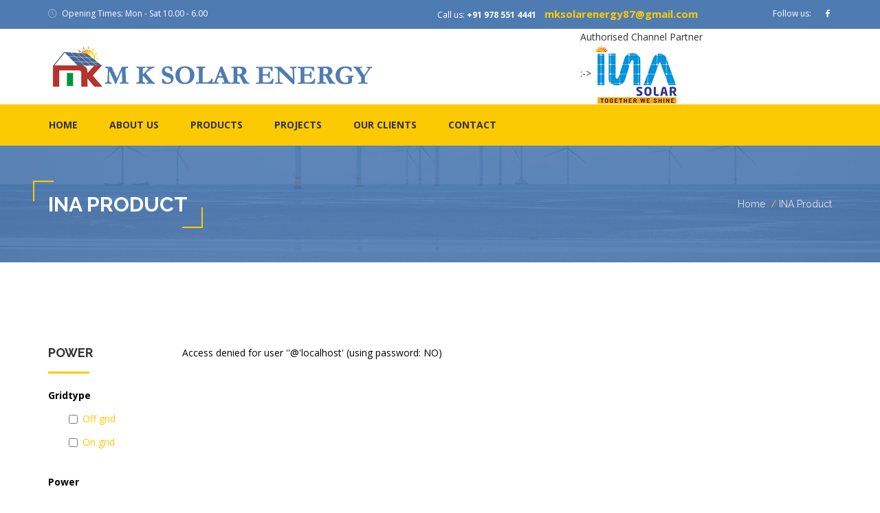

--- FILE ---
content_type: text/html; charset=UTF-8
request_url: https://mksolarenergy.com/product.php?Watt=1%20KW
body_size: 1967
content:
<!DOCTYPE html>
<!--[if lt IE 7]>      <html class="no-js lt-ie9 lt-ie8 lt-ie7"> <![endif]-->
<!--[if IE 7]>         <html class="no-js lt-ie9 lt-ie8"> <![endif]-->
<!--[if IE 8]>         <html class="no-js lt-ie9"> <![endif]-->
<!--[if gt IE 8]><!-->
<html class="no-js">
<!--<![endif]-->



<head>
	<title>Solar Energy</title>
	<meta charset="utf-8">
	<!--[if IE]>
		<meta http-equiv="X-UA-Compatible" content="IE=edge">
	<![endif]-->
	<meta name="description" content="">
	<meta name="viewport" content="width=device-width, initial-scale=1">

	<!-- Place favicon.ico and apple-touch-icon.png in the root directory -->

	<link rel="stylesheet" href="css/bootstrap.min.css">
	<link rel="stylesheet" href="css/main.css" >
	<link rel="stylesheet" href="css/animations.css">
	<link rel="stylesheet" href="css/fonts.css">
	<script src="js/vendor/modernizr-2.6.2.min.js"></script>
	
	<script src="js/compressed.js"></script>
	
	<script src="js/main.js"></script>

	
<style>
.collapse ul li {list-style:none}
input[type=checkbox] {
    position: relative;
    top: 2px;
    margin-right: -17px;
    margin-left: 0;
     visibility: visible !important; </style>
	<!--[if lt IE 9]>
		<script src="js/vendor/html5shiv.min.js"></script>
		<script src="js/vendor/respond.min.js"></script>
		<script src="js/vendor/jquery-1.12.4.min.js"></script>
	<![endif]-->

</head>

<body>
	<!--[if lt IE 9]>
		<div class="bg-danger text-center">You are using an <strong>outdated</strong> browser. Please <a href="http://browsehappy.com/" class="highlight">upgrade your browser</a> to improve your experience.</div>
	<![endif]-->




	<!-- search modal -->
	

	<!-- wrappers for visual page editor and boxed version of template -->
	<div id="canvas">
		<div id="box_wrapper">

			<!-- template sections -->

			<section class="page_topline ds ms columns_margin_0">
				<div class="container">
					<div class="row">
						<div class="col-sm-4 text-center text-sm-left">
							<p class="fontsize_12 grey">
								<i class="flaticon-clock"></i> Opening Times: Mon - Sat 10.00 - 6.00</p>
						</div>
						<div class="col-sm-6 text-center text-sm-right">
							<div class="grey fontsize_12">Call us:
								 <b>+91 978 551 4441</b>   &nbsp;&nbsp; 	<a href="mailto:mksolarenergy87@gmail.com" style="font-size:15px; font-weight:700">mksolarenergy87@gmail.com</a>
							</div>
						</div>
						<div class="col-sm-2 text-center text-sm-right">
							<div class="grey fontsize_12">Follow us:
								<div class="page_social_icons inline-block darklinks">
									<a class="social-icon soc-facebook" href="#" title="Facebook"></a>
									
								</div>
							</div>
						</div>
					</div>
				</div>
			</section>

			<section class="page_toplogo  table_section  columns_margin_0">
				<div class="container">
					<div class="row">
						<div class="col-sm-6 text-center text-sm-left">
							<a href="index.php" class="logo">
								<img src="images/logo-dark.png" alt="">
							</a>
						</div>

						<div class="col-sm-6 text-right hidden-xs darklinks">
						<div class="col-sm-5 text-center text-sm-left">
							
								<h5></h5>
						
						</div>
							<div class="col-sm-6 text-center text-sm-left">
							Authorised Channel Partner :->
								<img src="images/ina.png" alt="">
						
						</div>
					
						
							
						</div>
					</div>
				</div>
			</section>
						<header class="page_header theme_header cs">
				<div class="container">
					<div class="row mainrow">
						<div class="col-md-9">
							<!-- main nav start -->
							<nav class="mainmenu_wrapper">
								<ul class="mainmenu nav sf-menu">
									<li class="active">
										<a href="index.php">Home</a>
									</li>
									<li >
										<a href="about-us.php">About us</a>
									</li>

									<li>
										<a href="">Products</a>
										<ul>
									
									
										<li>
												<a href="">Roof Top</a>
												<ul>
													<li>
														<a href="on-grid-solar-system.php">ON Grid Solar</a>
													</li>
													<li>
														<a href="off-grid-solar-system.php">OFF Grid Solar</a>
													</li>
													
												</ul>
												</li>
													<li ><a href="solar-home-light.php">Solar Domestic Light System</a></li>
														<li ><a href="solar-water-pump.php">Solar Water Pumps</a></li>
												<li ><a href="structures.php">Structures</a></li>
											
												<li ><a href="solar-street-light.php">Solar Street Light</a></li>
											
										
											<!-- eof Gallery item -->
										</ul>
									</li>
									<!-- eof Gallery -->
<li ><a href="">Projects</a>

<ul>	

	<li ><a href="petrol-pumps.php">Petrol Pumps</a></li><li ><a href="industries.php">Industries</a></li>
												<li ><a href="college-school.php">College/School</a></li>
												<li ><a href="bank-gov-project.php">Bank/Govt Project</a></li>
												
												<li ><a href="solar-water-pumps.php">Solar Water Pumps</a></li>
												<li ><a href="street-lights.php">Street Light </a></li>
								
										
											<!-- eof Gallery item -->
										</ul>


</li>
									<!-- blog -->
										<li>
										<a href="clients.php">Our Clients</a>
									
									</li>
								
									<!-- eof blog -->

									<!-- contacts -->
									<li>
										<a href="contact-us.php">Contact</a>
									
									</li>
									<!-- eof contacts -->

								</ul>
							</nav>
							<!-- eof main nav -->
							<span class="toggle_menu">
								<span></span>
							</span>
						</div>
					
					</div>
					
				</div>
			</header>


<section id="breadcrumbs" class="page_breadcrumbs ds parallax section_padding_65 table_section table_section_md">
				<div class="container">
					<div class="row">
						<div class="col-md-6 text-center text-md-left">
							<h1 class="cornered-heading">INA Product</h1>
						</div>
						<div class="col-md-6 text-center text-md-right">
							<ol class="breadcrumb">
								<li>
									<a href="index.php">Home</a>
								</li>
								
								<li class="active">INA Product</li>
							</ol>
						</div>
					</div>
				</div>
			</section>

			<section class="ls section_padding_top_110 section_padding_bottom_100">
				<div class="container">
					<div class="row">
						<div class="col-md-2">
						<h3 class='widget-title'> Power</h3>
																  <div class="collapse in" id="panelOne">
								  <b>Gridtype</b>
                                <ul >
                                                                             <li >
                                        <div class="checkbox"><label><input type="checkbox"  value="Off_grid"  name="Gridtype[]" class="sort_rang Gridtype"><a href="?Gridtype=Off grid">Off grid</a></label></div>
                                    </li>
                                                                    <li >
                                        <div class="checkbox"><label><input type="checkbox"  value="On_grid"  name="Gridtype[]" class="sort_rang Gridtype"><a href="?Gridtype=On grid">On grid</a></label></div>
                                    </li>
                                                                </ul>
								<br></div>
								<div class="collapse in" id="panelTwo">
								<b>Power</b>
								
								 <ul >
                                                                             <li >
                                        <div class="checkbox"><label><input type="checkbox" value=""  name="Watt[]" class="sort_rang Watt"><a href="?Watt="></a></label></div>
                                    </li>
                                                                </ul>
                            </div>
							
						</div>
						<div class="col-md-10">
							
							Access denied for user ''@'localhost' (using password: NO)

--- FILE ---
content_type: text/css
request_url: https://mksolarenergy.com/css/main.css
body_size: 33835
content:
@charset "UTF-8";

@import url(https://fonts.googleapis.com/css?family=Open+Sans:400,400i,700);

@import url(https://fonts.googleapis.com/css?family=Raleway:400,600,700,900);
/*
** Table Of Contents
** bootstrap overrides
** vertical margins and paddings
** general styles
** styled lists
** icons
** buttons
** common sections styles:
** light section - .ls
** grey section - .ls.ms
** dark sections - .ds
** color section - .cs
** boxed layout
** template styles
** main menu (min 768px) styles
** main menu mobile styles
** subpages
** widgets
** shortcodes
** utilites
** plugins
  - Owl Carousel
  - FlexSlider
  - prettyPhoto
  - Easy pieChart
  - toTop
*/
/*
**bootstrap overrides
*/
/* modal */
.modal-backdrop.in {
	filter: alpha(opacity=80);
	opacity: .8;
}

/*breadcrumbs*/
.breadcrumb {
	font-family: "Raleway", sans-serif;
	font-weight: 400;
	margin: 0;
	padding: 0;
	background-color: transparent;
	border-radius: 0;
	color: #e6e4e4;
}

.breadcrumb li a {
	color: #e6e4e4;
}

.breadcrumb li a:hover {
	color: #fcca03;
}

.ds .breadcrumb > .active {
	color: #e6e4e4;
}

.breadcrumb > li + li:before {
	color: inherit;
	padding: 0 4px;
	content: "/";
	color: #fcca03;
}

/*pagination*/
.pagination {
	line-height: 0;
	padding: 8px 0;
	margin: 0;
}

.pagination > li {
	display: inline-block;
}

.pagination > li > a,
.pagination > li > span {
	text-align: center;
	padding: 7px 0;
	border: none;
	color: #a4a4a4;
	line-height: 24px;
	background-color: transparent;
	min-width: 31px;
}

.pagination > li:first-child > a,
.pagination > li:first-child > span,
.pagination > li:last-child > a,
.pagination > li:last-child > span {
	padding: 8px 33px 6px;
}

@media (max-width: 400px) {
	.pagination > li:first-child > a,
  .pagination > li:first-child > span,
  .pagination > li:last-child > a,
  .pagination > li:last-child > span {
		padding: 8px 15px 6px;
	}
}

.pagination > li > a:hover,
.pagination > li > span:hover,
.pagination > li > a:focus,
.pagination > li > span:focus {
	background-color: transparent;
}

.pagination > .active > a,
.pagination > .active > span,
.pagination > .active > a:hover,
.pagination > .active > span:hover,
.pagination > .active > a:focus,
.pagination > .active > span:focus {
	background-color: transparent;
}

/*forms*/
input[type="text"],
input[type="email"],
input[type="url"],
input[type="password"],
input[type="search"],
input[type="tel"],
textarea,
select,
.form-control {
	border: none;
	height: 40px;
	border: 1px solid #e6e4e4;
	background-color: rgba(255, 255, 255, 0.9);
	border-radius: 0;
	color: #a4a4a4;
	padding-left: 20px;
	padding-right: 20px;
	padding-top: 8px;
	padding-bottom: 9px;
	font-size: 14px;
}

textarea {
	height: auto;
}

/* select styling */
.form-control option {
	color: #333333;
	background-color: #ffffff;
}

.form-group {
	margin-bottom: 20px;
}

.form-control, .form-control:focus {
	box-shadow: none;
}

.form-control.invalid {
	box-shadow: 0 0 0 2px #fcca03;
}

.form-control:focus {
	border-color: #a4a4a4;
}

.form-control:-moz-placeholder {
	color: #a4a4a4;
	opacity: 1;
}

.form-control::-moz-placeholder {
	font-style: italic;
	color: #a4a4a4;
	opacity: 1;
}

.form-control:-ms-input-placeholder {
	font-style: italic;
	color: #a4a4a4;
}

.form-control::-webkit-input-placeholder {
	font-style: italic;
	color: #a4a4a4;
}

.form-control:focus:-moz-placeholder {
	color: transparent;
}

.form-control:focus::-moz-placeholder {
	color: transparent;
}

.form-control:focus:-ms-input-placeholder {
	color: transparent;
}

.form-control:focus::-webkit-input-placeholder {
	color: transparent;
}

/*icons for forms */
form label + [class*="icon2-"] {
	position: absolute;
	font-size: 24px;
	color: #a4a4a4;
	left: 10px;
	top: 19px;
}

form label + [class*="icon2-"] + .form-control {
	padding-left: 50px;
}

label {
	font-weight: normal;
}

.form-control + [class*="icon2-"] {
	position: absolute;
	font-size: 24px;
	left: 20px;
	top: 50%;
	color: #fcca03;
}

input[type=checkbox] {
	position: relative;
	top: 2px;
	margin-right: -17px;
	margin-left: 0;
	visibility: hidden;
}

input[type=checkbox] + label:before {
	content: "";
	font-family: 'rt-icons-2';
	line-height: 11px;
	font-size: 6px;
	text-align: center;
	display: inline-block;
	vertical-align: middle;
	position: relative;
	top: -1px;
	margin-right: 5px;
	width: 13px;
	height: 13px;
	border: 1px solid #a4a4a4;
	border-radius: 50%;
}

input[type=checkbox]:checked + label:before {
	content: "\e116";
}

/*carousel*/
.carousel {
	overflow: hidden;
}

.carousel-indicators li {
	width: 10px;
	height: 10px;
	border-width: 0;
	border: 1px solid #ffffff;
	background-color: transparent;
	margin: 0 3px;
	-webkit-transition: all 0.2s ease-in-out 0s;
	transition: all 0.2s ease-in-out 0s;
}

.carousel-indicators li:hover {
	background-color: #ffffff;
}

.carousel-indicators .active {
	width: 10px;
	height: 10px;
	margin: 0 3px;
	background-color: #ffffff;
}

.carousel-control.left,
.carousel-control.right {
	border: 1px solid #ffffff;
	color: #ffffff;
	border-radius: 0px;
	width: 50px;
	height: 50px;
	left: -50px;
	top: 50%;
	margin-top: -25px;
	text-shadow: none;
	opacity: 1;
	background-image: none;
	filter: alpha(opacity=100);
	text-align: center;
}

.carousel-control.right {
	right: -50px;
}

.carousel:hover .carousel-control {
	left: 50px;
}

.carousel:hover .carousel-control.right {
	left: auto;
	right: 50px;
}

.carousel-control.left span,
.carousel-control.right span {

	width: 50px;
	height: 50px;
	margin: 0;
	font-size: 16px;
	left: 0;
	top: 0;
	line-height: 50px;
}

.carousel-control .icon-prev:before {
	content: "\e7c4";
}

.carousel-control .icon-next:before {
	content: "\e7c5";
}

/*collapse accordion*/
.panel-heading {
	font-size: 16px;
}

.panel-heading .panel-title {
	font-size: inherit;
	letter-spacing: 0;
	padding: 0;
	position: relative;
}

.panel-heading .panel-title > a {
	line-height: 1;
	display: block;
	padding: 16px 65px 16px 30px;
	color: #333333;
	background-color: #fcca03;
	border: none;
	word-wrap: break-word;
}

.panel-heading .panel-title > a.collapsed:hover,
.panel-heading .panel-title > a:hover {
	color: #333333;
	background-color: #fcca03;
}

.panel-heading .panel-title > a.collapsed:hover > i,
.panel-heading .panel-title > a:hover > i {
	color: #333333;
}

.panel-heading .panel-title > a.collapsed {
	background-color: #ffffff;
	box-shadow: 0 4px 16px 0 rgba(51, 51, 51, 0.1);
}

.panel-heading .panel-title > a.collapsed > i {
	color: #fcca03;
}

.panel-heading .panel-title > a:after {
	color: #333333;
	content: "\e7c3";
	font-family: "rt-icons-2";
	font-size: 14px;
	position: absolute;
	line-height: 50px;
	text-align: center;
	right: 0;
	top: 0;
	bottom: 0;
	width: 45px;
	-webkit-transition: all 0.2s ease-in-out 0s;
	transition: all 0.2s ease-in-out 0s;
}

.panel-heading .panel-title > a.collapsed:after {
	-webkit-transform: rotate(-90deg);
	transform: rotate(-90deg);
}

.panel-heading .panel-title > a > i {
	padding-right: 16px;
	color: #333333;
}

.panel-group .panel-heading + .panel-collapse > .list-group,
.panel-group .panel-heading + .panel-collapse > .panel-body {
	border: 1px solid #e6e4e4;
	border-top: none;
}

.panel {
	box-shadow: none;
}

.panel-group .panel {
	border-radius: 0;
	background-color: transparent;
}

.panel-default > .panel-heading {
	background-color: transparent;
	color: inherit;
	position: relative;
	border: none;
	border-radius: 0;
	padding: 0;
}

.panel-default {
	border-color: transparent;
}

.panel-group .panel + .panel {
	margin-top: 20px;
}

.panel-body {
	border: 1px solid transparent;
}

.panel-body .media-left {
	padding-top: 8px;
	padding-right: 28px;
}

.panel-body .media-left .img-circle {
	max-width: 50px;
}

.panel-body .media-left img {
	max-width: none;
}

.panel-group .panel-heading + .panel-collapse .panel-body {
	padding: 13px 30px;
	border-radius: 0px;
}

/*progress bars*/
p + .progress {
	margin-top: -10px;
}

.progress {
	overflow: hidden;
	height: 40px;
	position: relative;
	border-radius: 0;
	box-shadow: none;
	border: none;
}

.progress-bar {
	background-color: #fcca03;
	color: inherit;
	box-shadow: none;
	height: 40px;
}

.progress-bar span {
	position: relative;
	color: #ffffff;
	top: 10px;
	font-size: 0.9em;
}

.progress-bar-info {
	background-color: #8aa5ec;
}

.progress-bar-warning {
	background-color: #f0ad4e;
}

.progress-bar-danger {
	background-color: #d9534f;
}

.alert {
	border-radius: 0;
	border-width: 0 0 0 4px;
	padding: 30px;
}

.media {
	margin-top: 18px;
}

.media .media-object {
	max-width: 100px;
}

/*nav*/
.nav > li > a {
	color: #333333;
}

.nav > li > a:hover,
.nav > li > a:focus {
	background-color: inherit;
}

/*tabs*/
.tab-content {
	border-radius: 0 0 0 0;
	padding: 25px 30px;
	box-shadow: 0 4px 16px 0 rgba(51, 51, 51, 0.1);
}

.tab-content.no-shadow {
	padding: 25px 0 0;
	border: none;
	box-shadow: none;
}

.tab-content.top-color-border {
	position: relative;
	border-bottom: 3px solid #fcca03;
}

.tab-content.top-color-border:before {
	content: '';
	position: absolute;
	left: 0px;
	right: 0px;
	top: 0;
	height: 6px;
	background-color: #fcca03;
}

.tab-content .featured-tab-image {
	margin: -25px -30px 25px -30px;
}

.nav-tabs > li.active > a, .nav-tabs > li.active > a:hover, .nav-tabs > li.active > a:focus {
	border: 1px solid rgba(51, 51, 51, 0.1);
}

.nav-tabs {
	border-bottom: none;
	margin-top: 0px;
	margin-bottom: -1px;
}

.nav-tabs > li {
	margin-bottom: 0;
}

.nav-tabs > li > a {
	font-family: "Raleway", sans-serif;
	font-size: 14px;
	font-weight: 700;
	padding: 15px 30px;
	margin-right: 1px;
	margin-top: 0px;
	border: none;
	border: 1px solid #e6e4e4;
	color: #a4a4a4;
	border-radius: 0;
}

.nav-tabs > li.active > a,
.nav-tabs > li.active > a:hover,
.nav-tabs > li.active > a:focus {
	border-color: transparent;
	background-color: #fcca03;
	color: #333333;
}

.nav-tabs > li > a:hover,
.nav-tabs > li > a:focus,
.nav-tabs.nav-justified > .active > a {
	border-color: transparent;
	background-color: #fcca03;
	color: #333333;
}

/*vertical tabs*/
.vertical-tabs .tab-content.no-border {
	padding-top: 0;
}

.vertical-tabs .nav > li > a {
	background-color: #333333;
	color: #ffffff;
	padding: 18px 60px 18px 40px;
	margin-bottom: 10px;
	position: relative;
}

.vertical-tabs .nav > li > a i {
	position: relative;
	top: 1px;
	padding-right: 12px;
}

.vertical-tabs .nav > li > a:after {
	color: rgba(255, 255, 255, 0.8);
	font-family: 'rt-icons-2';
	content: "\e7c5";
	position: absolute;
	font-size: 12px;
	line-height: 58px;
	text-align: center;
	right: 0;
	top: 0;
	bottom: 0;
	width: 60px;
	border-left: 1px solid rgba(255, 255, 255, 0.2);
	letter-spacing: 0;
}

.vertical-tabs .nav > li.active a,
.vertical-tabs .nav > li > a:hover {
	background-color: #fcca03;
}

@media (min-width: 768px) {
	.vertical-tabs .nav > li.active {
		position: relative;
		z-index: 2;
	}
}

/*bs buttons*/
.btn {
	padding: 18px 30px;
	text-transform: uppercase;
	margin: 0 2px 6px 0;
	border: none;
	border-radius: 0;
	outline: none;
	-webkit-transition: all 0.3s ease-in-out 0s;
	transition: all 0.3s ease-in-out 0s;
}

.btn:hover, .btn:focus {
	outline: none;
}

li.media:before,
li.media:after {
	display: block;
	content: '';
	clear: both;
}

/* dropdown menu */
.dropdown-menu {
	box-shadow: none;
	border-radius: 0;
	border: none;
	border-bottom: 3px solid #fcca03;
	z-index: 1001;
	font-size: 16px;
	margin-top: 0;
}

[class*="right"] .dropdown-menu {
	right: 0;
	left: auto;
}

@media (min-width: 1600px) {
	[class*="right"] .dropdown-menu {
		right: auto;
		left: 0;
	}
}

.dropdown-menu > li > a:focus,
.dropdown-menu > li > a:hover {
	color: #333333;
	background-color: transparent;
}

.table > tbody > tr > td,
.table > tbody > tr > th,
.table > tfoot > tr > td,
.table > tfoot > tr > th,
.table > thead > tr > td,
.table > thead > tr > th {
	padding: 13px 8px;
	border-color: rgba(51, 51, 51, 0.1);
}

.table {
	border-top: 1px solid rgba(51, 51, 51, 0.1);
	border-bottom: 1px solid rgba(51, 51, 51, 0.1);
}

.table td + td {
	border-left: 1px solid rgba(51, 51, 51, 0.1);
}

.table-bordered > thead > tr > td, .table-bordered > thead > tr > th {
	border-bottom-width: 1px;
}

.table-responsive {
	border: none;
}

.well {
	box-shadow: none;
	border: none;
	border-radius: 0;
}

.embed-responsive-3by2 {
	padding-bottom: 66.666%;
}

.embed-placeholder:before {
	-webkit-transition: all 0.2s ease-in-out 0s;
	transition: all 0.2s ease-in-out 0s;
	content: "\e696";
	font-family: 'rt-icons-2';
	position: absolute;
	color: #ffffff;
	font-size: 30px;
	left: 50%;
	top: 50%;
	margin-left: -20px;
	margin-top: -5px;
}

.embed-placeholder:hover:before {
	opacity: 0.4;
}

.media-left {
	padding-right: 20px;
}

/*
**vertical margins and paddings
*/
/*same top and bottom paddings for sections*/
.section_padding_0 > [class*="container"] {
	padding-top: 0;
	padding-bottom: 0;
}

.section_padding_15 > [class*="container"] {
	padding-top: 15px;
	padding-bottom: 15px;
}

.section_padding_25 > [class*="container"] {
	padding-top: 25px;
	padding-bottom: 25px;
}

.section_padding_50 > [class*="container"] {
	padding-top: 50px;
	padding-bottom: 50px;
}

.section_padding_65 > [class*="container"] {
	padding-top: 65px;
	padding-bottom: 65px;
}

.section_padding_75 > [class*="container"] {
	padding-top: 75px;
	padding-bottom: 75px;
}

.section_padding_90 > [class*="container"] {
	padding-top: 90px;
	padding-bottom: 90px;
}

.section_padding_100 > [class*="container"] {
	padding-top: 100px;
	padding-bottom: 100px;
}

.section_padding_110 > [class*="container"] {
	padding-top: 110px;
	padding-bottom: 110px;
}

/*top paddings for sections*/
.section_padding_top_0 > [class*="container"] {
	padding-top: 0;
}

.section_padding_top_5 > [class*="container"] {
	padding-top: 5px;
}

.section_padding_top_15 > [class*="container"] {
	padding-top: 15px;
}

.section_padding_top_25 > [class*="container"] {
	padding-top: 25px;
}

.section_padding_top_30 > [class*="container"] {
	padding-top: 30px;
}

.section_padding_top_40 > [class*="container"] {
	padding-top: 40px;
}

.section_padding_top_50 > [class*="container"] {
	padding-top: 50px;
}

.section_padding_top_65 > [class*="container"] {
	padding-top: 65px;
}

.section_padding_top_75 > [class*="container"] {
	padding-top: 75px;
}

.section_padding_top_90 > [class*="container"] {
	padding-top: 90px;
}

.section_padding_top_100 > [class*="container"] {
	padding-top: 100px;
}

.section_padding_top_110 > [class*="container"] {
	padding-top: 110px;
}

/*bottom paddings for sections*/
.section_padding_bottom_0 > [class*="container"] {
	padding-bottom: 0;
}

.section_padding_bottom_5 > [class*="container"] {
	padding-bottom: 5px;
}

.section_padding_bottom_15 > [class*="container"] {
	padding-bottom: 15px;
}

.section_padding_bottom_25 > [class*="container"] {
	padding-bottom: 25px;
}

.section_padding_bottom_30 > [class*="container"] {
	padding-bottom: 30px;
}

.section_padding_bottom_40 > [class*="container"] {
	padding-bottom: 40px;
}

.section_padding_bottom_50 > [class*="container"] {
	padding-bottom: 50px;
}

.section_padding_bottom_65 > [class*="container"] {
	padding-bottom: 65px;
}

.section_padding_bottom_75 > [class*="container"] {
	padding-bottom: 75px;
}

.section_padding_bottom_90 > [class*="container"] {
	padding-bottom: 90px;
}

.section_padding_bottom_100 > [class*="container"] {
	padding-bottom: 100px;
}

.section_padding_bottom_110 > [class*="container"] {
	padding-bottom: 110px;
}

.section_padding_bottom_120 > [class*="container"] {
	padding-bottom: 120px;
}

/* margins inside sections */
[class*="col-"] {
	margin-top: 10px;
	margin-bottom: 10px;
}

@media (max-width: 768px) {
	aside {
		margin-top: 60px !important;
	}
}

[class*="columns_margin_0"] [class*="col-"],
header [class*="col-"] {
	margin-top: 0;
	margin-bottom: 0;
	min-height: 0;
}

.columns_padding_1 [class*="col-"] {
	margin-top: 0;
	margin-bottom: 1px;
}

.columns_padding_2 [class*="col-"] {
	margin-top: 1px;
	margin-bottom: 1px;
}

.columns_padding_5 [class*="col-"] {
	margin-top: 5px;
	margin-bottom: 5px;
}

.columns_padding_0 [class*="col-"] {
	padding: 0;
}

.columns_padding_1 [class*="col-"] {
	padding-left: 0;
	padding-right: 1px;
}

.columns_padding_2 [class*="col-"] {
	padding-left: 1px;
	padding-right: 1px;
}

.columns_padding_5 [class*="col-"] {
	padding-left: 5px;
	padding-right: 5px;
}

.columns_padding_0 > .container,
.columns_padding_1 > .container,
.columns_padding_2 > .container {
	padding-left: 30px;
	padding-right: 30px;
}

.columns_padding_5 > .container {
	padding-left: 25px;
	padding-right: 25px;
}

.columns_padding_0.table_section > .container {
	padding: 0;
}

.row.columns_padding_0 {
	margin: 0;
}

.row.columns_padding_1 {
	margin-left: 0;
	margin-right: -1px;
}

.row.columns_padding_2 {
	margin-left: -1px;
	margin-right: -1px;
}

.row.columns_padding_5 {
	margin-left: -5px;
	margin-right: -5px;
}

@media (min-width: 500px) {
	.columns_padding_25 > [class*="container"] > .row,
  .row.columns_padding_25 {
		margin-right: -25px;
		margin-left: -25px;
	}

	.columns_padding_25 > [class*="container"] > .row > [class*="col-"],
  .row.columns_padding_25 > [class*="col-"] {
		padding-left: 25px;
		padding-right: 25px;
		margin-top: 25px;
		margin-bottom: 25px;
	}
}

/*top and bottom margins for columns inside sections and rows */
.columns_top_margin_0 [class*="col-"],
.row.columns_top_margin_0 [class*="col-"] {
	margin-top: 0;
}

.columns_top_margin_5 [class*="col-"],
.row.columns_top_margin_5 [class*="col-"] {
	margin-top: 5px;
}

.columns_top_margin_10 [class*="col-"],
.row.columns_top_margin_10 [class*="col-"] {
	margin-top: 10px;
}

.columns_top_margin_15 [class*="col-"],
.row.columns_top_margin_15 [class*="col-"] {
	margin-top: 15px;
}

.columns_top_margin_20 [class*="col-"],
.row.columns_top_margin_20 [class*="col-"] {
	margin-top: 20px;
}

.columns_top_margin_30 [class*="col-"],
.row.columns_top_margin_30 [class*="col-"] {
	margin-top: 30px;
}

.columns_bottom_margin_0 [class*="col-"],
.row.columns_bottom_margin_0 [class*="col-"] {
	margin-bottom: 0;
}

.columns_bottom_margin_5 [class*="col-"],
.row.columns_bottom_margin_5 [class*="col-"] {
	margin-bottom: 5px;
}

.columns_bottom_margin_10 [class*="col-"],
.row.columns_bottom_margin_10 [class*="col-"] {
	margin-bottom: 10px;
}

.columns_bottom_margin_15 [class*="col-"],
.row.columns_bottom_margin_15 [class*="col-"] {
	margin-bottom: 15px;
}

.columns_bottom_margin_20 [class*="col-"],
.row.columns_bottom_margin_20 [class*="col-"] {
	margin-bottom: 20px;
}

.columns_bottom_margin_30 [class*="col-"],
.row.columns_bottom_margin_30 [class*="col-"] {
	margin-bottom: 30px;
}

/* vertical alignmetn in columns */
.table_section [class*="container"] {
	height: 100%;
	padding-left: 0;
	padding-right: 0;
}

.table_section .row {
	display: table;
	min-width: 100%;
	height: 100%;
	margin-left: 0;
	margin-right: 0;
}

.table_section [class*="col-"] {
	display: table-cell;
	vertical-align: middle;
	float: none;
}

@media screen and (max-width: 767px) {
	.table_section .row,
  .table_section [class*="col-"] {
		display: block;
		width: auto;
	}
}

@media screen and (max-width: 991px) {
	.table_section.table_section_md .row,
  .table_section.table_section_md [class*="col-"] {
		display: block;
		width: auto;
	}
}

@media screen and (max-width: 1199px) {
	.table_section.table_section_lg .row,
  .table_section.table_section_lg [class*="col-"] {
		display: block;
		width: auto;
	}
}

@media screen and (min-width: 1200px) {
  /* overlap featured person */
	.top-overlap {
		margin-top: -170px;
	}

	.top-overlap-small {
		margin-top: -100px;
	}
}

@media (max-width: 767px) {
	.container {
		max-width: 500px;
	}
}

/*
**general styles
*/
html {
	width: 100%;
	height: 100%;
	position: relative;
	overflow: visible;
}

::-moz-selection {
	color: #ffffff;
	background-color: #fcca03;
}

::selection {
	color: #ffffff;
	background-color: #fcca03;
}

::-moz-selection {
	color: #ffffff;
	background-color: #fcca03;
}

body {
	font-family: 'Open Sans', sans-serif;
	font-size: 14px;
	line-height: 24px;
	background-color: #ffffff;
	overflow: visible;
	overflow-x: hidden;
}

h1,
h2,
h3,
h4,
h5,
h6 {
	font-family: 'Raleway', sans-serif;
	font-weight: 700;
	line-height: 1.3;
	word-break: break-word;
}

h1 {
	font-size: 48px;
}

h2 {
	font-size: 36px;
}

@media (max-width: 400px) {
	h1 {
		font-size: 40px;
	}

	h2 {
		font-size: 30px;
	}
}

h1:first-child,
h2:first-child,
h3:first-child,
h4:first-child,
h5:first-child,
h6:first-child {
	margin-top: 0;
}

p {
	margin-bottom: 20px;
}

p:last-child {
	margin-bottom: 0;
}

blockquote {
	position: relative;
	margin: 30px 0;
	padding: 5px 0 5px 30px;
	border-left: 3px solid #fcca03;
	font-size: 14px;
	font-style: italic;
}

blockquote .blockquote-meta {
	margin-top: 20px;
	font-style: normal;
}

blockquote .blockquote-meta h5 {
	font-size: 16px;
	text-transform: uppercase;
	margin-bottom: -2px;
}

.blockquote-vertical {
	margin: 0;
	padding: 30px 30px 25px;
	border-left: none;
}

@media (max-width: 400px) {
	.blockquote-vertical {
		padding: 30px 20px 25px;
	}
}

.blockquote-vertical img {
	display: block;
	max-width: 70px;
	margin: 0 auto 25px;
	margin-top: -60px;
	border-radius: 50%;
	border: 2px solid #fcca03;
}

.blockquote-vertical .blockquote-meta {
	margin-top: 30px;
}

img, figure {
	max-width: 100%;
	height: auto;
}

figcaption, .entry-caption {
	padding: 3px 10px;
}

figcaption p, .entry-caption p {
	margin-bottom: 0;
}

a {
	text-decoration: none;
	-webkit-transition: all 0.3s ease-in-out 0s;
	transition: all 0.3s ease-in-out 0s;
}

a:hover {
	color: #e23751;
	text-decoration: none;
	-webkit-transition: all 0.15s linear 0s;
	transition: all 0.15s linear 0s;
}

a:focus {
	outline: medium none;
	text-decoration: none;
}

a img {
	-webkit-transition: all 0.15s ease-in-out 0s;
	transition: all 0.15s ease-in-out 0s;
}

hr {
	border: none;
	height: 1px;
	background-color: #333333;
}

iframe {
	border: none;
	max-width: 100%;
}

input[type='number'] {
	-moz-appearance: textfield;
}

input::-webkit-outer-spin-button,
input::-webkit-inner-spin-button {
	-webkit-appearance: none;
}

/*
**styled lists
*/
ul, ol {
	padding-left: 30px;
}

ul.list1 {
	list-style: none;
	padding: 0;
	margin: 25px 0;
}

ul.list1 li {
	position: relative;
	padding: 9px 0 10px 30px;
}

ul.list1 li > .media {
	margin: 3px 0 3px;
}

ul.list1.no-bullets li {
	padding-left: 0;
}

ul.list1.no-bullets li:before {
	display: none;
}

ul.list1 li:first-child {
	border-top: 1px solid rgba(51, 51, 51, 0.1);
}

ul.list1 li {
	border-bottom: 1px solid rgba(51, 51, 51, 0.1);
}

.muted_background ul.list1 li {
	border-color: rgba(255, 255, 255, 0.4);
}

ul.list1 li:before {
	content: '';
	display: block;
	position: absolute;
	border: 1px solid #fcca03;
	left: 10px;
	top: 17px;
	width: 7px;
	height: 7px;
	border-radius: 50%;
}

ul.list2 {
	list-style: none;
	padding-left: 20px;
	margin-bottom: 20px;
}

ul.list2 li {
	position: relative;
	color: #8c8c8c;
	padding: 3px 0 3px 0px;
}

ul.list2 li:before {
	content: "";
	width: 5px;
	height: 5px;
	border-radius: 50%;
	position: absolute;
	left: -18px;
	top: 13px;
	background-color: #fcca03;
}

ol.list3 {
	padding-left: 15px;
}

ol.list3 li {
	padding: 3px 0 3px 0px;
}

ol.list3 li > * {
	color: #8c8c8c;
}

table {
	width: 100%;
	max-width: 100%;
	margin: 10px 0;
}

table td, table th {
	padding: 3px 0;
}

.table_template thead {
	background-color: #fcca03;
	color: #333333;
}

.table_template thead.light {
	background-color: #ffffff;
}

.table_template td, .table_template th {
	padding: 18px 30px;
}

.table_template tbody tr:nth-of-type(odd) {
	background-color: rgba(238, 238, 238, 0.1);
}

.table_template tbody tr:nth-of-type(even) {
	background-color: rgba(17, 17, 17, 0.05);
}

/*icons in headings, paragraphs and buttons*/
h1 > [class*="rt-icon"],
h2 > [class*="rt-icon"],
h3 > [class*="rt-icon"],
h4 > [class*="rt-icon"],
h5 > [class*="rt-icon"],
h6 > [class*="rt-icon"] {
	font-size: 1.2em;
	position: relative;
	top: .1em;
	line-height: 0;
	padding-right: 0.1em;
}

p > [class*="rt-icon"] {
	font-size: 1.1em;
	position: relative;
	top: .05em;
	line-height: 0;
	padding: 0 0.2em;
}

p > [class*="rt-icon"] + [class*="rt-icon"] {
	margin-left: -0.75em;
}

.theme_buttons a > [class*="rt-icon"],
.theme_button > [class*="rt-icon"] {
	font-size: 1.8em;
	line-height: 0;
	position: relative;
	top: 8px;
	padding: 0 3px;
}

.theme_buttons a > [class*="glyphicon"],
.theme_buttons a > [class*="fa-"],
.theme_button > [class*="glyphicon"],
.theme_button > [class*="fa-"] {
	font-size: 1.5em;
	position: relative;
	top: 3px;
	line-height: 0;
}

/* 
**buttons 
*/
.theme_buttons a,
.theme_button {
	font-family: 'Raleway', sans-serif;
	font-size: 16px;
	font-weight: 700;
	padding: 14px 30px 15px;
	margin-bottom: 4px;
	line-height: 1;
	display: inline-block;
	min-width: 8.5em;
	text-align: center;
	color: #ffffff;
	border: none;
	background-color: #333333;
	border-radius: 0px;
	position: relative;
	-webkit-transition: all 0.4s linear 0s;
	transition: all 0.4s linear 0s;
}

.theme_buttons a.border_button,
.theme_button.border_button {
	border: 2px solid transparent;
	padding: 12px 28px 13px;
}

.theme_buttons a + .theme_button,
.theme_button + .theme_button {
	margin-left: 6px;
}

.theme_buttons.color1 a,
.theme_button.color1 {
	background-color: #fcca03;
}

.theme_buttons.color1 a:hover,
.theme_button.color1:hover {
	color: #fcca03;
}

.theme_buttons.color2 a,
.theme_button.color2 {
	background-color: #e23751;
}

.theme_buttons.color2 a:hover,
.theme_button.color2:hover {
	color: #e23751;
}

.theme_button[class*="color"] {
	color: #333333;
}

.theme_button[class*="color"]:hover, .theme_button[class*="color"]:focus {
	background-color: #333333;
}

.theme_buttons a:active,
.theme_buttons a:hover,
.theme_buttons a:focus,
.theme_button:active,
.theme_button:hover,
.theme_button:focus {
	color: #333333;
	background-color: #f5f5f5;
	opacity: 1;
	text-decoration: none;
	outline: none;
	-webkit-transition: all 0.05s linear 0s;
	transition: all 0.05s linear 0s;
}

.theme_buttons a:active,
.theme_button:active {
	top: 1px;
}

.theme_buttons.inverse a,
.theme_button.inverse {
	color: #333333;
	background-color: #f5f5f5;
}

.theme_buttons.inverse a:hover,
.theme_button.inverse:hover {
	color: #ffffff;
	background-color: #333333;
}

.muted_buttons a,
.muted_button {
	opacity: 0.2;
}

.small_buttons a,
.small_button {
	padding: 1px 7px 0px;
	text-transform: uppercase;
	font-weight: 100;
	min-width: auto;
}

.square_buttons a,
.square_button {
	padding-left: 10px;
	padding-right: 10px;
	min-width: auto;
}

.wide_buttons a,
.wide_button {
	padding-left: 50px;
	padding-right: 50px;
}

.block_buttons a,
.block_button {
	display: block;
	width: 100%;
	text-align: center;
}

/*
**common sections styles
*/
/*parallax*/
.background_cover {
	background-size: cover;
}

.parallax {
	background-attachment: fixed;
	background-size: cover;
	background-position: 50% 0;
	background-repeat: no-repeat;
	position: relative;
}

@media (max-width: 767px) {
	.parallax {
		background-position: 50% 0 !important;
	}
}

.parallax.ls:after {
	background-color: #ffffff;
	-ms-filter: "progid: DXImageTransform.Microsoft.Alpha(Opacity=92)";
	filter: alpha(opacity=92);
	opacity: 0.92;
}

.parallax.ls.ms:after {
	background-color: #f5f5f5;
	-ms-filter: "progid: DXImageTransform.Microsoft.Alpha(Opacity=88)";
	filter: alpha(opacity=88);
	opacity: 0.88;
}

.parallax.cs:after {
	background-color: #fcca03;
	-ms-filter: "progid: DXImageTransform.Microsoft.Alpha(Opacity=90)";
	filter: alpha(opacity=90);
	opacity: 0.9;
}

.parallax.cs:before {
	display: none;
}

.parallax.cs.main_color2:after {
	background-color: #e23751;
}

.parallax.cs.main_color3:after {
	background-color: #16a4d6;
}

.parallax.ds:before {
	background-color: #333333;
	opacity: 0.7;
}

.parallax.ds.ms:before {
	background-color: #000;
}

.parallax.ds.ms:after {
	display: none;
}

.texture_bg {
	background-size: cover;
	background-position: 50% 0;
	background-repeat: no-repeat;
	position: relative;
}

.muted_section:before {
	background-color: rgba(51, 51, 51, 0.1);
	opacity: 1;
}

.parallax > *,
.muted_section > *,
.radial_gradient > *,
.gradient > *,
.vertical_gradient > *,
.darken_gradient > *,
.diagonal_section > * {
	z-index: 4;
	position: relative;
}

.radial_gradient {
	position: relative;
	overflow: hidden;
}

.gradient,
.muted_section,
.vertical_gradient,
.darken_gradient {
	position: relative;
}

.muted_section:before,
.muted_section:after,
.parallax:before,
.parallax:after,
.gradient:before,
.gradient:after,
.vertical_gradient:before,
.vertical_gradient:after,
.darken_gradient:before,
.darken_gradient:after {
	content: '';
	display: block;
	position: absolute;
	top: 0;
	left: 0;
	right: 0;
	bottom: 0;
	z-index: 3;
}

.muted_section:before,
.muted_section:after,
.parallax:before,
.parallax:after {
	opacity: 0.8;
}

.header_gradient,
.gradient:before,
.dark_gradient:before {
	background: #fcca03;
	background: -webkit-gradient(linear, left top, right top, color-stop(0%, #fcca03), color-stop(100%, #e23751));
	background: -webkit-linear-gradient(left, #fcca03 0%, #e23751 100%);
	background: linear-gradient(to right, #fcca03 0%, #e23751 100%);
	filter: progid:DXImageTransform.Microsoft.gradient( startColorstr='$mainColor', endColorstr='$mainColor2',GradientType=1 );
}

.vertical_gradient:before {
	background: #fcca03;
  /* Old browsers */
  /* FF3.6-15 */
	background: -webkit-linear-gradient(top, #fcca03 0%, #e23751 100%);
  /* Chrome10-25,Safari5.1-6 */
	background: linear-gradient(to bottom, #fcca03 0%, #e23751 100%);
  /* W3C, IE10+, FF16+, Chrome26+, Opera12+, Safari7+ */
	filter: progid:DXImageTransform.Microsoft.gradient( startColorstr='$mainColor', endColorstr='$mainColor2',GradientType=0 );
  /* IE6-9 */
}

.darken_gradient:before {
	background: -webkit-linear-gradient(top, transparent 0%, rgba(55, 52, 47, 0.65) 100%);
	background: linear-gradient(to bottom, transparent 0%, rgba(55, 52, 47, 0.65) 100%);
	filter: progid:DXImageTransform.Microsoft.gradient( startColorstr='#00000000', endColorstr='#a637342f',GradientType=0 );
}

.bg_image,
.bg_image:after {
	background-image: url(../img/background_section.png);
}

/* Hero text in sections */
.section_header {
	margin: 0 0 24px;
	font-size: 36px;
	position: relative;
	word-wrap: break-word;
	text-transform: uppercase;
	font-weight: 700;
}

.section_header.big {
	font-size: 100px;
	font-weight: 700;
	margin-bottom: 30px;
}

.section_header.small {
	font-size: 42px;
	text-transform: none;
	font-weight: 300;
}

h3 + .section_header,
.big + .section_header {
	margin-top: -17px;
}

.section_header + h3 {
	margin: -22px 0 44px;
	font-size: 30px;
}

.section_header + p {
	font-size: 22px;
	margin-bottom: 28px;
	line-height: 1.5em;
}

.section_header.big + p {
	margin-bottom: 30px;
}

.text-center .section_header + p,
.section_header.text-center + p {
	max-width: 80%;
	margin-left: auto;
	margin-right: auto;
	text-align: center;
}

@media (max-width: 991px) {
	.section_header {
		font-size: 30px;
		margin-top: 0;
	}

	.section_header.text-center + p,
  .text-center .section_header + p {
		max-width: 100%;
	}

	.section_header + p {
		font-size: 1.1em;
		letter-spacing: 0;
	}
}

@media (max-width: 767px) {
	.section_header.big {
		font-size: 36px;
		margin-top: 0;
	}
}

/*page preloader*/
.preloader {
	position: fixed;
	top: 0;
	left: 0;
	right: 0;
	bottom: 0;
	background: #ffffff;
	z-index: 13000;
	height: 100%;
}

.lt-ie9 .preloader {
	display: none;
}

.preloader_image {
	width: 100px;
	height: 100px;
	position: absolute;
	left: 50%;
	top: 50%;
	background: url(../img/preloader.gif) no-repeat 50% 50% transparent;
	margin: -50px 0 0 -50px;
}

/*
animated elements
*/
.to_animate {
	visibility: hidden;
}

.lt-ie10 .to_animate,
.lt-ie9 .to_animate {
	visibility: visible;
}

.animated {
  /*IE7 fix*/
	visibility: visible !important;
}

/*
**boxed layout
*/
#box_wrapper, #canvas {
	overflow: visible;
	position: relative;
}

#canvas.boxed {
	padding: 1px 0;
}

#box_wrapper.container {
	overflow: hidden;
}

body.boxed {
	position: static;
	width: auto;
	height: auto;
}

.pattern1 {
	background-image: url(../img/pattern1.png);
}

.pattern2 {
	background-image: url(../img/pattern2.png);
}

.pattern3 {
	background-image: url(../img/pattern3.png);
}

.pattern4 {
	background-image: url(../img/pattern4.png);
}

.pattern5 {
	background-image: url(../img/pattern5.png);
}

.pattern6 {
	background-image: url(../img/pattern6.png);
}

.pattern7 {
	background-image: url(../img/pattern7.png);
}

.pattern8 {
	background-image: url(../img/pattern8.png);
}

.pattern9 {
	background-image: url(../img/pattern9.png);
}

.pattern10 {
	background-image: url(../img/pattern10.png);
}

.pattern11 {
	background-image: url(../img/pattern11.png);
}

.boxed .container {
	max-width: 100%;
	padding-left: 50px;
	padding-right: 50px;
}

@media (max-width: 500px) {
	.boxed .container {
		padding-left: 10px;
		padding-right: 10px;
	}
}

.container {
	max-width: 100%;
}

@media (max-width: 767px) {
	.container {
		max-width: 500px;
	}
}

@media (min-width: 1600px) {
	#box_wrapper.container {
		width: 1560px;
	}
}

.boxed #box_wrapper.container {
	padding: 0;
	box-shadow: 0 0 10px 0 rgba(0, 0, 0, 0.2);
	margin-top: 59px;
}

.boxed #box_wrapper.container.top-bottom-margins {
	margin-top: 80px;
	margin-bottom: 80px;
}

/**light section - .ls*/
.ls {
	background-color: #ffffff;
	color: #000;
}

.ls h1,
.ls h2,
.ls h3,
.ls h4,
.ls h5,
.ls h6 {
	color: #333333;
}

.ls h1 a,
.ls h2 a,
.ls h3 a,
.ls h4 a,
.ls h5 a,
.ls h6 a {
	color: inherit;
}

.ls h1 a:hover,
.ls h2 a:hover,
.ls h3 a:hover,
.ls h4 a:hover,
.ls h5 a:hover,
.ls h6 a:hover {
	color: #fcca03;
}

.ls a {
	color: #fcca03;
}

.ls a:hover {
	color: #333333;
}

.ls .theme_buttons a,
.ls .theme_button {
	color: #ffffff;
}

.ls .theme_buttons a:hover, .ls .theme_buttons a:focus,
.ls .theme_button:hover,
.ls .theme_button:focus {
	color: #333333;
}

.ls .theme_button.inverse a,
.ls .theme_button.inverse {
	color: #333333;
}

.ls .theme_button.inverse a:hover, .ls .theme_button.inverse a:focus,
.ls .theme_button.inverse:hover,
.ls .theme_button.inverse:focus {
	color: #ffffff;
}

.ls .theme_buttons.color1 a,
.ls .theme_button.color1 {
	background-color: #fcca03;
}

.ls .theme_buttons.color1 a:hover,
.ls .theme_button.color1:hover {
	color: #fcca03;
}

.ls .theme_buttons.color2 a,
.ls .theme_button.color2 {
	background-color: #e23751;
}

.ls .theme_buttons.color2 a:hover,
.ls .theme_button.color2:hover {
	color: #e23751;
}

.ls .theme_button[class*="color"] {
	color: #333333;
}

.ls .theme_button[class*="color"]:hover, .ls .theme_button[class*="color"]:focus {
	background-color: #333333;
}

.ls .color-icon.bg-icon {
	background-color: #f8f8f8;
}

.ls .highlight {
	color: #fcca03;
}

.ls .highlight2 {
	color: #e23751;
}

.ls .greylinks a {
	color: #a4a4a4;
}

.ls .greylinks a:hover {
	color: #fcca03;
}

.ls .darklinks a {
	color: #333333;
}

.ls .darklinks a:hover {
	color: #fcca03;
}

.ls .pagination > li.active > a,
.ls .pagination > li.active > span,
.ls .pagination > li > a:hover,
.ls .pagination > li > span:hover,
.ls .pagination > li > a:focus,
.ls .pagination > li > span:focus {
	color: #fcca03;
}

/**grey section - light section, muted section - .ls.ms*/
.ls.ms {
	background-color: #f5f5f5;
}

.ls.ms .with_background {
	background-color: #ffffff;
}

.ls.ms hr {
	background-color: #ffffff;
}

.ls.ms input[type="text"],
.ls.ms input[type="email"],
.ls.ms input[type="url"],
.ls.ms input[type="password"],
.ls.ms input[type="search"],
.ls.ms input[type="tel"],
.ls.ms textarea,
.ls.ms select,
.ls.ms .form-control {
	border-color: transparent;
	background-color: #ffffff;
}

.ls.ms .breadcrumb {
	color: #a4a4a4;
}

.ls.ms .breadcrumb a {
	color: #8b8b8b;
}

.ls.ms .breadcrumb a:hover {
	color: #fcca03;
}

.ls.ms .theme_buttons a:hover, .ls.ms .theme_buttons a:focus,
.ls.ms .theme_button:hover,
.ls.ms .theme_button:focus {
	background-color: #ffffff;
}

.ls.ms .theme_button.inverse a,
.ls.ms .theme_button.inverse {
	color: #333333;
	background-color: #ffffff;
}

.ls.ms .theme_button.inverse a:hover, .ls.ms .theme_button.inverse a:focus,
.ls.ms .theme_button.inverse:hover,
.ls.ms .theme_button.inverse:focus {
	color: #ffffff;
	background-color: #333333;
}

.ls.ms .theme_button[class*="color"]:hover, .ls.ms .theme_button[class*="color"]:focus {
	background-color: #333333;
}

.ls.ms .progress {
	background-color: #ffffff;
}

/**common dark and dark muted sections - .ds and .ds.ms*/
/**darkgrey section - .ds*/
.ds {
	background-color: #333333;
	color: #a4a4a4;
}

/**dark section - .ds.ms*/
.ds.ms {
	background-color: #4f7bb3;
}

.ds {
  /* shop */
}

.ds h1,
.ds h2,
.ds h3,
.ds h4,
.ds h5,
.ds h6 {
	color: #ffffff;
}

.ds h1 a,
.ds h2 a,
.ds h3 a,
.ds h4 a,
.ds h5 a,
.ds h6 a {
	color: #ffffff;
}

.ds h1 a:hover,
.ds h2 a:hover,
.ds h3 a:hover,
.ds h4 a:hover,
.ds h5 a:hover,
.ds h6 a:hover {
	color: #fcca03;
}

.ds .ls {
	background-color: #ffffff;
	color: #a4a4a4;
}

.ds .ls h1,
.ds .ls h2,
.ds .ls h3,
.ds .ls h4,
.ds .ls h5,
.ds .ls h6 {
	color: #333333;
}

.ds .ls h1 a,
.ds .ls h2 a,
.ds .ls h3 a,
.ds .ls h4 a,
.ds .ls h5 a,
.ds .ls h6 a {
	color: inherit;
}

.ds .ls h1 a:hover,
.ds .ls h2 a:hover,
.ds .ls h3 a:hover,
.ds .ls h4 a:hover,
.ds .ls h5 a:hover,
.ds .ls h6 a:hover {
	color: #fcca03;
}

.ds .ls a {
	color: #fcca03;
}

.ds .ls a:hover {
	color: #333333;
}

.ds a {
	color: #fcca03;
}

.ds a:hover {
	color: #ffffff;
}

.ds hr {
	background-color: #ffffff;
}

.ds hr.light-divider {
	background-color: rgba(255, 255, 255, 0.2);
}

.ds blockquote, .ds .blockquote {
	color: #ffffff;
}

.ds blockquote .blockquote-meta, .ds .blockquote .blockquote-meta {
	color: #a4a4a4;
}

.ds .blockquote-big:before, .ds .blockquote-big:after {
	color: #2c2c2c;
}

.ds .theme_buttons a,
.ds .theme_button {
	color: #ffffff;
}

.ds .theme_buttons a:after,
.ds .theme_button:after {
	content: '';
	position: absolute;
	top: 0;
	bottom: 0;
	left: 0;
	right: 0;
	background-color: rgba(255, 255, 255, 0.02);
}

.ds .theme_buttons a:hover, .ds .theme_buttons a:focus,
.ds .theme_button:hover,
.ds .theme_button:focus {
	color: #333333;
}

.ds .theme_buttons.inverse a,
.ds .theme_button.inverse {
	background-color: #f5f5f5;
	color: #333333;
}

.ds .theme_buttons.inverse a:hover, .ds .theme_buttons.inverse a:focus,
.ds .theme_button.inverse:hover,
.ds .theme_button.inverse:focus {
	color: #ffffff;
	background-color: #333333;
}

.ds .theme_button[class*="color"] {
	color: #333333;
}

.ds .theme_button.color1:hover {
	color: #fcca03;
}

.ds .theme_button.color2:hover {
	color: #e23751;
}

.ds .theme_button[class*="color"]:hover, .ds .theme_button[class*="color"]:focus {
	background-color: #ffffff;
}

.ds .border_button.color1:hover {
	border-color: #fcca03;
	background-color: transparent;
}

.ds .social-icon.color-icon:hover {
	color: #ffffff;
}

.ds .muted_background,
.ds .with_background,
.ds .well {
	background-color: rgba(255, 255, 255, 0.06);
}

.ds.muted_section:before {
	background-color: rgba(255, 255, 255, 0.06);
}

.ds .with_border {
	border-color: rgba(255, 255, 255, 0.2);
}

.ds .highlight {
	color: #fcca03;
}

.ds .highlight2 {
	color: #e23751;
}

.ds .grey, .ds .black {
	color: #ffffff;
	border-color: #ffffff;
}

.ds .highlightlinks a {
	color: #fcca03;
}

.ds .highlightlinks a:hover {
	opacity: 0.5;
}

.ds .greylinks a {
	color: #a4a4a4;
}

.ds .greylinks a:hover {
	color: #fcca03;
}

.ds .darklinks a {
	color: #ffffff;
}

.ds .darklinks a:hover {
	color: #fcca03;
}

.ds.with_top_border:before, .ds.with_bottom_border:after {
	background-color: rgba(255, 255, 255, 0.2);
}

.ds .section_header + p {
	color: inherit;
}

.ds input[type="text"],
.ds input[type="email"],
.ds input[type="url"],
.ds input[type="password"],
.ds input[type="search"],
.ds input[type="tel"],
.ds textarea,
.ds select,
.ds .form-control {
	background-color: #333333;
	border-color: rgba(255, 255, 255, 0.2);
}

.ds form label + [class*="icon-"] {
	color: #ffffff;
}

.ds .form-group-select:before {
	border-color: rgba(255, 255, 255, 0.2);
}

.ds .form-control:-moz-placeholder {
	color: #a4a4a4;
	opacity: 1;
}

.ds .form-control::-moz-placeholder {
	color: #a4a4a4;
	opacity: 1;
}

.ds .form-control:-ms-input-placeholder {
	color: #a4a4a4;
}

.ds .form-control::-webkit-input-placeholder {
	color: #a4a4a4;
}

.ds .form-control:focus:-moz-placeholder {
	color: transparent;
}

.ds .form-control:focus::-moz-placeholder {
	color: transparent;
}

.ds .form-control:focus:-ms-input-placeholder {
	color: transparent;
}

.ds .form-control:focus::-webkit-input-placeholder {
	color: transparent;
}

.ds .contact-form.transparent-background .form-control {
	border-color: rgba(255, 255, 255, 0.2);
}

.ds .border-paragraphs p {
	color: #ffffff;
	border-color: rgba(255, 255, 255, 0.2);
}

.ds .table,
.ds .table-bordered,
.ds .table th,
.ds .table td {
	border-color: rgba(255, 255, 255, 0.2);
}

.ds .table-striped > tbody > tr:nth-child(odd),
.ds .table-striped > tbody > tr:nth-child(odd) > td,
.ds .table-striped > tbody > tr:nth-child(odd) > th {
	border-color: rgba(255, 255, 255, 0.2);
	background-color: rgba(255, 255, 255, 0.06);
}

.ds .color-icon.bg-icon {
	background-color: #ffffff;
}

.ds .color-icon.bg-icon:hover {
	color: #ffffff;
}

.ds .color-bg-icon:hover {
	background-color: #fcca03;
}

.ds .tab-content, .ds .nav-tabs > li > a {
	background-color: rgba(255, 255, 255, 0.06);
}

.ds .nav-tabs > li.active > a, .ds .nav-tabs > li.active > a:hover, .ds .nav-tabs > li.active > a:focus {
	border-color: #fcca03;
	border-bottom-color: transparent;
	background-color: #fcca03;
	color: #ffffff;
}

.ds .price-table.style2 {
	background-color: rgba(255, 255, 255, 0.06);
}

.ds .plan-name {
	background-color: rgba(255, 255, 255, 0.06);
}

.ds .plan-price p {
	color: #ffffff;
}

.ds .features-list .disabled:before {
	color: #ffffff;
}

.ds ul.list1 {
	color: #ffffff;
}

.ds ul.list1 li {
	border-color: rgba(255, 255, 255, 0.2);
}

.ds .testimonials-carousel .media + p {
	background-color: rgba(255, 255, 255, 0.06);
}

.ds .side-item {
	border-color: rgba(255, 255, 255, 0.2);
}

.ds .entry-excerpt {
	color: #ffffff;
}

.ds .comment-meta {
	color: #ffffff;
}

.ds .comment-meta .author_url {
	color: #ffffff;
}

.ds .comment-list article:after {
	background-color: rgba(255, 255, 255, 0.2);
}

.ds .comment-respond {
	border-color: rgba(255, 255, 255, 0.2);
}

.ds .entry-tags {
	border-color: rgba(255, 255, 255, 0.2);
}

.ds .widget_shopping_cart .cart_list,
.ds .widget_recent_entries li,
.ds .widget_recent_comments li,
.ds .widget_archive li,
.ds .widget_categories li,
.ds .widget_meta li,
.ds .widget_nav_menu li,
.ds .widget_pages li,
.ds .widget_popular_entries li {
	border-color: rgba(255, 255, 255, 0.2);
}

.ds .widget_nav_menu ul ul {
	border-color: rgba(255, 255, 255, 0.2);
}

.ds .widget_popular_entries .media-heading {
	color: #ffffff;
}

.ds .tweet_list li + li .tweet_right {
	border-color: rgba(255, 255, 255, 0.2);
}

.ds .widget_tag_cloud a {
	color: #ffffff;
}

.ds #calendar_wrap {
	border-color: rgba(255, 255, 255, 0.2);
}

.ds .widget_calendar table {
	border-color: rgba(255, 255, 255, 0.2);
}

.ds .widget_calendar tfoot td a {
	border-color: rgba(255, 255, 255, 0.2);
}

.ds .widget_calendar caption,
.ds .widget_calendar thead,
.ds .widget_calendar th {
	color: #ffffff;
}

.ds .widget_calendar tbody td a:hover {
	color: #ffffff;
}

.ds .grid-view h3:before, .ds .grid-view h3:after {
	background-color: rgba(255, 255, 255, 0.2);
}

.ds .owl-carousel.product-thumbnails .owl-nav > div:after {
	color: #ffffff;
}

.ds .ui-slider {
	background-color: rgba(255, 255, 255, 0.06);
}

.ds .ui-slider .ui-slider-handle {
	background-color: #ffffff;
}

.ds #sort_view {
	border-color: rgba(255, 255, 255, 0.2);
	color: #ffffff;
}

.ds #toggle_shop_view.grid-view:after, .ds #toggle_shop_view:before {
	background-color: rgba(247, 247, 247, 0.06);
}

.ds .widget_layered_nav .color-filters a:before {
	border-color: rgba(255, 255, 255, 0.2);
}

.ds .thumbnail {
	background-color: transparent;
}

.ds .thumbnail h3 a {
	color: #ffffff;
}

.ds .thumbnail .caption {
	border-color: transparent;
	background-color: rgba(252, 252, 252, 0.06);
}

.ds .progress {
	background-color: rgba(255, 255, 255, 0.2);
}

.ds .blog-accordion .panel-heading {
	background-color: rgba(255, 255, 255, 0.2);
}

.ds .panel-group .panel-heading + .panel-collapse .panel-body {
	border-color: rgba(255, 255, 255, 0.2);
}

.ds .vertical-tabs .nav > li > a {
	background-color: rgba(255, 255, 255, 0.06);
}

.ds .vertical-tabs .nav > li.active > a,
.ds .vertical-tabs .nav > li > a:hover {
	background-color: #fcca03;
}

.ds .entry-meta .comments-link a {
	color: #ffffff;
}

.ds #timetable tbody th,
.ds #timetable tbody td {
	border-color: rgba(255, 255, 255, 0.2);
}

.ds .with_corners:before, .ds .with_corners:after {
	border-color: #ffffff;
}

.ds .with_corners.color_corners:before, .ds .with_corners.color_corners:after {
	border-color: #fcca03;
}

.ds .with_shadow,
.ds .features-teaser.teaser:hover .teaser_icon {
	box-shadow: 0 4px 16px 0 rgba(0, 0, 0, 0.4);
}

.ds .countdown-period,
.ds .darken-font-color {
	color: #ffffff;
}

.ds .bg_teaser.light_teaser .bg_overlay {
	background-color: #333333;
}

.ds .bg_teaser.light_teaser:hover .bg_overlay,
.ds .bg_teaser.light_teaser.hover .bg_overlay {
	background-color: rgba(30, 30, 30, 0.9);
}

.ds .features-teaser.teaser:hover .teaser_icon {
	background-color: #333333;
}

.ds .info-teaser + .info-teaser {
	border-color: rgba(255, 255, 255, 0.06);
}

.ds .contact-form-container {
	background-image: url("../images/contact-form-dark.png");
}

.ds p.item-meta .date,
.ds p.item-meta .item-comments,
.ds .widget_search .form-inline input[type="text"],
.ds .widget_mailchimp .form-inline input[type="email"] {
	border-color: rgba(255, 255, 255, 0.2);
}

.ds .widget_search .form-inline .theme_button:after,
.ds .widget_mailchimp .form-inline .theme_button:after {
	display: none;
}

.ds .flex-control-paging li a:after,
.ds .flex-control-paging li a.flex-active,
.ds .flex-control-paging li a:hover {
	background-color: #ffffff;
}

/**color section*/
.cs.main_color2 {
	background-color: #e23751;
}

.cs.main_color2 .highlight {
	color: #fcca03;
}

.cs {
	background-color: #fcca03;
	color: rgba(255, 255, 255, 0.8);
}

.cs h1,
.cs h2,
.cs h3,
.cs h4,
.cs h5,
.cs h6 {
	color: #ffffff;
}

.cs h1 a,
.cs h2 a,
.cs h3 a,
.cs h4 a,
.cs h5 a,
.cs h6 a {
	color: #ffffff;
}

.cs h1 a:hover,
.cs h2 a:hover,
.cs h3 a:hover,
.cs h4 a:hover,
.cs h5 a:hover,
.cs h6 a:hover {
	color: rgba(255, 255, 255, 0.6);
}

.cs a {
	color: #ffffff;
}

.cs a:hover {
	color: #feea9a;
}

.cs blockquote, .cs .blockquote {
	border-color: #fdd535;
}

.cs .theme_buttons a.color1,
.cs .theme_button.color1 {
	background-color: #ffffff;
	color: #fcca03;
}

.cs .theme_buttons a.color1:hover,
.cs .theme_button.color1:hover {
	color: #fcca03;
	background-color: #333333;
}

.cs .theme_buttons a.color2:hover,
.cs .theme_button.color2:hover {
	color: #e23751;
}

.cs .theme_buttons a:hover, .cs .theme_buttons a:focus,
.cs .theme_button:hover,
.cs .theme_button:focus {
	color: #333333;
}

.cs .theme_buttons.inverse a:hover, .cs .theme_buttons.inverse a:focus,
.cs .theme_button.inverse:hover,
.cs .theme_button.inverse:focus {
	color: #ffffff;
}

section .cs .theme_buttons a,
section .cs .theme_button {
	color: #333333;
	background-color: #ffffff;
	border-color: #ffffff;
}

section .cs .theme_buttons a:hover,
section .cs .theme_button:hover {
	background-color: #333333;
	border-color: #333333;
	color: #ffffff;
}

.cs .with_background {
	background-color: rgba(255, 255, 255, 0.2);
}

.cs .with_border {
	border-color: rgba(255, 255, 255, 0.2);
}

.cs.with_top_border .container:before,
.cs.with_bottom_border .container:after {
	background-color: #fdd535;
}

.cs .section_header:before {
	background-color: #fdd535;
}

.cs .greylinks a {
	color: #ffffff;
	opacity: 0.7;
}

.cs .greylinks a:hover {
	opacity: 1;
	color: #ffffff;
}

.cs .black {
	border-color: #ffffff;
	color: #ffffff;
}

.cs .grey {
	border-color: #333333;
	color: #333333;
}

.cs .response,
.cs .highlight {
	color: #ffffff;
}

.cs ul.list1 li {
	border-color: rgba(255, 255, 255, 0.2);
}

.cs [class*='soc-'] {
	color: #ffffff;
	border-color: #ffffff;
}

.cs .color-icon.bg-icon {
	background-color: #ffffff;
}

.cs a.social-icon.color-bg-icon:hover {
	background-color: #333333;
}

.cs input[type="text"],
.cs input[type="email"],
.cs input[type="url"],
.cs input[type="password"],
.cs input[type="search"],
.cs input[type="tel"],
.cs textarea,
.cs select,
.cs .form-control {
	color: #ffffff;
}

.cs .form-control:-moz-placeholder {
	color: rgba(255, 255, 255, 0.7);
	opacity: 1;
}

.cs .form-control::-moz-placeholder {
	color: rgba(255, 255, 255, 0.7);
	opacity: 1;
}

.cs .form-control:-ms-input-placeholder {
	color: rgba(255, 255, 255, 0.7);
}

.cs .form-control::-webkit-input-placeholder {
	color: rgba(255, 255, 255, 0.7);
}

.cs .form-control:focus:-moz-placeholder {
	color: transparent;
}

.cs .form-control:focus::-moz-placeholder {
	color: transparent;
}

.cs .form-control:focus:-ms-input-placeholder {
	color: transparent;
}

.cs .form-control:focus::-webkit-input-placeholder {
	color: transparent;
}

.cs .ls input[type="text"],
.cs .ls input[type="email"],
.cs .ls input[type="url"],
.cs .ls input[type="password"],
.cs .ls input[type="search"],
.cs .ls input[type="tel"],
.cs .ls textarea,
.cs .ls select,
.cs .ls .form-control {
	color: #333333;
}

.cs .ls .form-control:-moz-placeholder {
	color: #a4a4a4;
	opacity: 1;
}

.cs .ls .form-control::-moz-placeholder {
	color: #a4a4a4;
	opacity: 1;
}

.cs .ls .form-control:-ms-input-placeholder {
	color: #a4a4a4;
}

.cs .ls .form-control::-webkit-input-placeholder {
	color: #a4a4a4;
}

.cs .ls .form-control:focus:-moz-placeholder {
	color: transparent;
}

.cs .ls .form-control:focus::-moz-placeholder {
	color: transparent;
}

.cs .ls .form-control:focus:-ms-input-placeholder {
	color: transparent;
}

.cs .ls .form-control:focus::-webkit-input-placeholder {
	color: transparent;
}

.cs .pagination > li > a,
.cs .pagination > li > span {
	color: #ffffff;
	background-color: rgba(255, 255, 255, 0.2);
}

.cs .pagination > li.active > a,
.cs .pagination > li.active > span,
.cs .pagination > li > a:hover,
.cs .pagination > li > span:hover,
.cs .pagination > li > a:focus,
.cs .pagination > li > span:focus {
	background-color: #ffffff;
	color: #333333;
}

.cs .widget_recent_entries li + li,
.cs .widget_recent_comments li + li,
.cs .widget_archive li + li,
.cs .widget_categories li + li,
.cs .widget_meta li + li,
.cs .widget_popular_entries li + li,
.cs .widget_nav_menu li + li,
.cs .widget_pages li + li {
	border-top-color: rgba(255, 255, 255, 0.2);
}

.cs .breadcrumb li {
	color: #ffffff;
}

.cs .breadcrumb li a {
	color: #ffffff;
}

.cs .breadcrumb li a:hover {
	color: #a4a4a4;
}

/*
**template styles
*/
.page_topline {
	position: relative;
	z-index: 1001;
}

.page_topline .container {
	padding-top: 8px;
	padding-bottom: 8px;
}

@media (min-width: 768px) {
	.page_topline [class*="col-"] > span {
		padding-left: 33px;
	}

	.page_topline [class*="col-"] > span:first-child {
		padding-left: 0;
	}
}

@media (max-width: 767px) {
	.page_topline [class*="col-"] > span {
		display: block;
	}
}

.page_topline i {
	display: inline-block;
	margin-top: -1px;
	padding-right: 5px;
	vertical-align: middle;
}

.page_topline .page_social_icons {
	margin-left: 15px;
}

.page_topline .page_social_icons a:before {
	font-size: 12px;
}

.page_toplogo .teaser {
	vertical-align: middle;
}

.page_toplogo .teaser p:first-child {
	margin-top: -1px;
}

.page_toplogo .teaser p:last-child {
	margin-bottom: -2px;
}

.location-teaser {
	margin-left: 55px;
	margin-top: 0;
}

.location-teaser span {
	color: #ffffff;
}

.location-teaser:hover .teaser_icon.highlight {
	color: #333333;
	background-color: #fcca03;
}

.location-teaser:hover span {
	color: #ffffff;
}

.header_white {
	color: #a4a4a4;
	background-color: #ffffff;
}

.header_white.affix {
	box-shadow: 0px 2px 3px rgba(0, 0, 0, 0.1);
}

.header_darkgrey {
	background-color: #333333;
}

.header_darkgrey a[class*='soc-'] {
	color: #ffffff;
}

@media (max-width: 992px) {
	.page_header_wrapper .col-sm-12 {
		min-height: 0;
	}
}

a.logo {
	display: inline-block;
	word-break: break-word;
	text-transform: uppercase;
	position: relative;
	z-index: 2;
	padding: 15px 0;
}

a.logo img + .logo_text {
	padding: 0 15px;
}

.home a.logo img,
footer a.logo img {
	max-width: 100%;
}

@media (max-width: 991px) {
	a.logo.logo_image {
		max-width: 120px;
	}
}

a.logo.bottom_logo {
	padding: 0;
	font-size: 28px;
}

a.logo.bottom_logo img {
	max-width: 100px;
}

.floating_logo a.logo {
	float: left;
	margin-right: 30px;
}

a.logo.vertical_logo {
	padding: 0;
}

a.logo.vertical_logo img {
	margin: 0 0 10px;
}

.logo-meta {
	line-height: 1.2;
	display: inline-block;
	padding: 20px 0;
}

@media (max-width: 1400px) {
	.logo + .logo-meta {
		display: none;
	}
}

.logo-meta strong {
	font-size: 20px;
}

.boxed .page_header .logo-meta {
	display: none;
}

.lt-ie9 .page_header_wrapper {
	height: auto !important;
}

.lt-ie9 .page_header_wrapper .md-hidden {
	display: inline-block;
}

.page_header {
	-webkit-transition: background 0.2s ease-in-out 0s;
	transition: background 0.2s ease-in-out 0s;
	top: 0;
	left: 0;
	right: 0;
	position: relative;
	z-index: 1000;
}

.page_header.mobile-active {
	z-index: 1002;
}

.page_header.affix {
	position: fixed;
}

.page_header.affix-bottom {
	top: 0 !important;
	position: fixed;
}

.page_header .header-button {
	display: inline-block;
	font-size: 18px;
	color: #1e1e1e;
	padding: 0 10px;
	line-height: 60px;
	height: 60px;
	cursor: pointer;
}

@media (min-width: 1400px) {
	.page_header .header-button {
		line-height: 80px;
		height: 80px;
		padding: 0 22px;
	}
}

.page_header .header-button:hover {
	color: #333333;
}

.page_header .social-icon:last-child {
	margin-right: 20px;
}

.page_header .widget_search {
	margin: 5px 0;
	display: inline-block;
	width: 87%;
	max-width: 570px;
}

@media (min-width: 1400px) {
	.page_header .widget_search {
		margin: 15px 0;
	}
}

.page_header .widget_search input {
	height: 50px;
	background-color: transparent;
	border-color: rgba(51, 51, 51, 0.5);
	color: #333333;
}

.page_header .widget_search .form-control:-moz-placeholder {
	color: #333333;
}

.page_header .widget_search .form-control::-moz-placeholder {
	color: #333333;
}

.page_header .widget_search .form-control:-ms-input-placeholder {
	color: #333333;
}

.page_header .widget_search .form-control::-webkit-input-placeholder {
	color: #333333;
}

.page_header .widget_search .form-control:focus:-moz-placeholder {
	color: transparent;
}

.page_header .widget_search .form-control:focus::-moz-placeholder {
	color: transparent;
}

.page_header .widget_search .form-control:focus:-ms-input-placeholder {
	color: transparent;
}

.page_header .widget_search .form-control:focus::-webkit-input-placeholder {
	color: transparent;
}

.page_header .widget_search + .search_form_close {
	float: right;
	margin-top: 21px;
	font-size: 18px;
	margin-left: 26px;
	color: #333333;
	cursor: pointer;
}

@media (max-width: 400px) {
	.page_header .widget_search + .search_form_close {
		margin-left: 15px;
	}
}

@media (min-width: 1400px) {
	.page_header .widget_search + .search_form_close {
		margin-top: 31px;
	}
}

.page_header.theme_header {
	margin-bottom: -80px;
	height: 60px;
}

@media (min-width: 992px) {
	.page_header.theme_header .row {
		margin-right: -30px;
		margin-left: -35px;
	}
}

@media (min-width: 1400px) {
	.page_header.theme_header .row {
		margin-right: -30px;
		margin-left: -40px;
	}
}

@media (min-width: 1400px) {
	.page_header.theme_header {
		height: 80px;
	}
}

.page_header.theme_header .row {
	-webkit-transition: all 0.2s ease-in-out 0s;
	transition: all 0.2s ease-in-out 0s;
}

.page_header .searchrow {
	opacity: 0;
	height: 0;
	overflow: hidden;
}

.page_header .searchrow > div {
	line-height: 0;
}

.page_header .searchrow > div * {
	line-height: 1;
}

.page_header.search-active .mainrow {
	margin-top: -60px;
	opacity: 0;
}

@media (min-width: 1400px) {
	.page_header.search-active .mainrow {
		margin-top: -80px;
	}
}

.page_header.search-active .searchrow {
	opacity: 1;
	height: auto;
}

/* modal search */
.modal-open .page_header_wrapper,
.modal-open .page_header.affix {
	right: 16px;
}

#search_modal {
	color: #fff;
}

#search_modal a {
	color: #ffffff;
	opacity: 0.6;
	font-size: 12px;
	text-transform: uppercase;
}

#search_modal a:hover {
	color: #fcca03;
	opacity: 1;
}

#search_modal .searchform-respond {
	width: 300px;
	margin: 20px auto;
}

#search_modal .form-control {
	border: none;
	background-color: transparent;
	height: 60px;
	color: #ffffff;
}

#search_modal .theme_button {
	padding: 18px;
}

#search_modal .form-control:-moz-placeholder {
	color: rgba(255, 255, 255, 0.8);
	opacity: 1;
}

#search_modal .form-control::-moz-placeholder {
	color: rgba(255, 255, 255, 0.8);
	opacity: 1;
}

#search_modal .form-control:-ms-input-placeholder {
	color: rgba(255, 255, 255, 0.8);
}

#search_modal .form-control::-webkit-input-placeholder {
	color: rgba(255, 255, 255, 0.8);
}

.page_mainslider .flex-custom-nav {
	opacity: 0;
}

.page_breadcrumbs {
  /* styles for breadcrumbs style 3 */
  /* styles for breadcrumbs style 4 */
}

.page_breadcrumbs [class*="col-"] {
	margin-top: 25px;
	margin-bottom: 25px;
}

@media (max-width: 991px) {
	.page_breadcrumbs.section_padding_65 > .container {
		padding-top: 15px;
		padding-bottom: 15px;
	}
}

.page_breadcrumbs.parallax.ds:before {
	background-color: #4f7bb3;
	opacity: 0.9;
}

.page_breadcrumbs .breadcrumbs_logo {
	margin-bottom: -17px;
}

.page_breadcrumbs .breadcrumbs_logo img {
	opacity: 0.2;
}

.page_breadcrumbs h1 {
	margin-top: 1px;
	margin-bottom: 0;
	display: inline-block;
	font-size: 30px;
	text-transform: uppercase;
	word-wrap: break-word;
}

.page_breadcrumbs h1.cornered-heading:before, .page_breadcrumbs h1.cornered-heading:after {
	width: 30px;
	height: 30px;
}

@media screen and (min-width: 992px) {
	.page_breadcrumbs .display_table_md {
		width: auto;
		min-width: 0;
	}

	.page_breadcrumbs h1.display_table_cell_md {
		padding-right: 20px;
	}

	.page_breadcrumbs .breadcrumb.display_table_cell_md {
		border-left: 1px solid rgba(255, 255, 255, 0.2);
		padding-left: 25px;
	}
}

.page_breadcrumbs .bottom_breadcrumbs {
	text-align: center;
	float: right;
	padding: 0 20px;
	margin: 0 0 -26px 0;
	background-color: rgba(30, 30, 30, 0.035);
}

.owl-carousel.projects-carousel {
	z-index: 6;
}

@media (min-width: 992px) {
	.owl-carousel.projects-carousel {
		width: 130%;
	}
}

.projects-content {
	padding: 0;
	border: none;
	background-color: transparent;
}

.projects-content .item-media img {
	margin: 0 -16.6666666666%;
	max-width: 150%;
}

@media (max-width: 991px) {
	.projects-content {
		margin-top: 40px;
	}
}

/* Features teasers */
@media (max-width: 991px) {
	.features-teaser.topmargin_50 {
		margin-top: 50px;
	}
}

.features-teaser.teaser:hover .teaser_icon {
	-webkit-animation: none;
	animation: none;
	color: #fcca03;
	background-color: #ffffff;
	box-shadow: 0 4px 16px 0 rgba(51, 51, 51, 0.1);
}

/* Counters */
.counters_section {
	font-size: 0;
}

.counters_section.ds {
	background-image: url("../img/pattern1_dark.jpg");
}

.counters_section.ls {
	background-image: url("../img/pattern1_light.jpg");
}

.info-teaser {
	font-size: 14px;
}

.info-teaser + .info-teaser {
	border-top: 1px solid rgba(51, 51, 51, 0.1);
}

@media (min-width: 768px) {
	.info-teaser {
		display: inline-block;
		width: 33.33333333%;
	}

	.info-teaser + .info-teaser {
		border-top: none;
		border-left: 1px solid rgba(51, 51, 51, 0.1);
	}
}

@media (min-width: 768px) and (max-width: 991px) {
	.info-teaser:nth-child(4) {
		border-left: none;
	}
}

@media (min-width: 992px) {
	.info-teaser {
		width: 20%;
	}
}

/* Services */
.services {
	background-image: url("../images/services.jpg");
	background-position: right top;
	background-size: cover;
}

@media (max-width: 400px) {
	.service-teasers-row > div {
		float: none;
		display: block;
		width: 195px;
		margin-left: auto;
		margin-right: auto;
	}
}

.section_subscribe .form-control {
	width: 350px;
	max-width: 100%;
	display: inline-block;
}

.section_subscribe.parallax {
	background-image: url("../images/parallax/progress.jpg");
}

.page_breadcrumbs.parallax {
	background-image: url(../images/parallax/breadcrumbs.jpg);
}

.page_testimonials.parallax {
	overflow: hidden;
	background-image: url("../images/parallax/testimonials.jpg");
}

.page_testimonials .flexslider .container {
	padding: 0;
}

@media (min-width: 992px) {
	.page_testimonials .flexslider {
		padding: 0 80px;
	}
}

@media (max-width: 991px) {
	.page_testimonials .flex-control-nav {
		bottom: -30px;
	}
}

.page_footer .page_social_icons a:before {
	font-size: 14px;
}

.page_footer .page_social_icons a.social-icon + a.social-icon {
	margin-left: 22px;
}

.page_footer.theme_footer,
.page_footer.theme_footer + .page_copyright {
	background-color: #020202;
}

.page_footer.theme_footer:before,
.page_footer.theme_footer + .page_copyright:before {
	display: none;
}

.page_footer .media-left i {
	display: inline-block;
	width: 14px;
}

.page_footer .media + .media {
	margin-top: 11px;
}

.page_footer.theme_footer + .page_copyright .container {
	position: relative;
}

.page_footer.theme_footer + .page_copyright .container:before {
	content: "";
	position: absolute;
	top: 0;
	width: 100%;
	left: 0;
	right: 0;
	height: 1px;
	background-color: rgba(255, 255, 255, 0.2);
}

.page_copyright p {
	margin: 0;
}

.page_copyright.table_section .bottom_logo img {
	margin-bottom: 0;
}

.page_contact.parallax {
	background-image: url(../images/parallax/map.jpg);
}

.page_copyright.parallax,
.page_footer.parallax {
	background-image: url("../images/parallax/pattern.png");
}

.ds.ms + .page_footer.ds.ms {
	background-color: #191919;
}

#featured {
	background-image: url(../images/parallax/featured.jpg);
}

#map, .page_map {
	height: 500px;
}

#map img, .page_map img {
	max-width: inherit;
}

#map p, .page_map p {
	line-height: 1.3;
	margin-bottom: 0;
}

#map .map_marker_description, .page_map .map_marker_description {
	padding: 10px 5px 5px;
}

#map .map_marker_icon, .page_map .map_marker_icon {
	display: none;
}

section .intro_section .slide_description_wrapper {
	padding-left: 60px;
	padding-right: 60px;
	right: 30px;
}

@media (max-width: 600px) {
	section .intro_section .slide_description_wrapper {
		padding-left: 5px;
		padding-right: 5px;
	}
}

.muted_background .pagination {
	margin: 40px 40px 20px;
}

/** 
* intro_section styles
*/
/* flexslider */
.intro_section {
	position: relative;
	overflow: hidden;
	clear: both;
}

.intro_section > img {
	width: 100%;
}

.intro_section img {
	opacity: 0.4;
}

.intro_section .flexslider:before, .intro_section .flexslider:after {
	content: '';
	display: block;
	clear: both;
}

.intro_section .container {
	position: absolute;
	top: 0;
	bottom: 0;
	left: 0;
	right: 0;
	margin-left: auto;
	margin-right: auto;
}

.intro_section .container.nav-container {
	width: 100%;
}

.intro_section [class*="col-"] {
	position: static;
}

.intro_section .slide_description_wrapper {
	position: absolute;
	top: 0;
	bottom: 0;
	right: 0;
	left: 0;
	height: 100%;
	font-size: 0;
	z-index: 5;
	padding: 0 80px;
}

.intro_section .slide_description_wrapper .slide_description {
	font-size: 14px;
}

.intro_section .slide_description_wrapper:before,
.intro_section .slide_description {
	display: inline-block;
	vertical-align: middle;
}

.intro_section .slide_description_wrapper:before {
	content: '';
	display: inline-block;
	width: 0;
	height: 100%;
	vertical-align: middle;
}

.intro_section .big {
	font-size: 40px;
}

.intro_section .fontsize_16 {
	line-height: 30px;
}

.intro_section .top-corner {
	max-width: 120px;
}

.intro_section .top-corner div {
	margin-top: -3px;
	text-transform: uppercase;
	padding: 20px;
}

@media (min-width: 1200px) {
	.intro_section .big {
		font-size: 60px;
	}
}

@media (max-width: 992px) {
	.intro_section {
		text-align: center;
	}

	.intro_section .nav-container {
		padding: 0;
	}

	.intro_section .flex-control-nav,
  .intro_section .flex-custom-nav {
		bottom: 40px;
		text-align: center;
	}

	.intro_section .container {
		position: static;
		width: auto;
		max-width: 100%;
	}

	.intro_section .slide_description_wrapper:before {
		display: none;
	}

	.intro_section .slide_description {
		padding: 30px 0;
		display: block;
	}

	.intro_section li .slide_description {
		padding: 30px 0 90px;
	}

	.intro_section .slide_description_wrapper {
		padding: 0;
		position: static;
	}

	.intro_section .flex-direction-nav .flex-prev {
		top: 14%;
	}

	.intro_section .flex-direction-nav .flex-next {
		top: 14%;
	}
}

/*
**main menu (min 992px) styles
*/
.sf-menu > li > a {
	text-transform: uppercase;
	font-weight: 700;
}

.sf-menu ul a {
	font-family: 'Raleway', sans-serif;
	font-size: 16px;
	font-weight: 600;
	-webkit-transition: all 0.2s ease-in-out 0s;
	transition: all 0.2s ease-in-out 0s;
}

@media (min-width: 992px) {
  /* menu layout */
	.sf-menu, .sf-menu ul {
		margin: 0;
		padding: 0;
		list-style: none;
	}

	.sf-menu li {
		position: relative;
	}

	.sf-menu li > ul {
		position: absolute;
		display: none;
		top: 100%;
		z-index: 101;
	}

	.sf-menu li:hover > ul,
  .sf-menu li.sfHover > ul {
		display: block;
	}

	.sf-menu a {
		display: block;
		position: relative;
	}

	.sf-menu li > ul > li > ul {
		top: -10px;
		left: 100%;
	}
  /* menu skin */
	.sf-menu a {
		padding-top: 14px;
		padding-bottom: 13px;
		text-decoration: none;
		zoom: 1;
    /* IE7 */
		-webkit-transition-property: color, background-color, border-color;
		transition-property: color, background-color, border-color;
	}

	.sf-menu li {
		white-space: nowrap;
    /* no need for Supersubs plugin */
		*white-space: normal;
    /* ...unless you support IE7 (let it wrap) */
		-webkit-transition: background .2s;
		transition: background .2s;
	}

	.sf-menu > li {
		display: inline-block;
		position: relative;
		margin: 0 -2px;
	}

	.sf-menu > li > a {
		position: relative;
		padding-top: 18px;
		padding-bottom: 18px;
	}
}

@media (min-width: 992px) and (min-width: 1400px) {
	.sf-menu > li > a {
		padding-top: 28px;
		padding-bottom: 28px;
	}
}

@media (min-width: 992px) {
	.sf-menu > li > a:before, .sf-menu > li > a:after {
		content: "";
		position: absolute;
		top: 13px;
		left: 10px;
		width: 80px;
		height: 80px;
		border: 1px solid #333333;
		border-width: 1px 0 0 1px;
		opacity: 0;
		-webkit-transition: all 0.2s ease-in-out 0s;
		transition: all 0.2s ease-in-out 0s;
	}
}

@media (min-width: 992px) and (min-width: 1400px) {
	.sf-menu > li > a:before, .sf-menu > li > a:after {
		top: 23px;
	}
}

@media (min-width: 992px) {
	.sf-menu > li > a:after {
		top: auto;
		left: auto;
		bottom: 13px;
		right: 10px;
		border-width: 0 1px 1px 0;
	}
}

@media (min-width: 992px) and (min-width: 1400px) {
	.sf-menu > li > a:after {
		bottom: 23px;
	}
}

@media (min-width: 992px) {
	.sf-menu > li > a:hover:before, .sf-menu > li > a:hover:after {
		width: 20px;
		height: 20px;
		opacity: 1;
	}

	.theme_header .sf-menu > li > a:hover, .theme_header
  .sf-menu > li.active > a {
		color: #333333;
	}

	.sf-menu ul .sfHover > a {
		padding-left: 60px;
		padding-right: 60px;
	}

	.sf-menu ul .sfHover > a:before {
		left: 30px;
		opacity: 1;
	}

	.bordered_items .sf-menu {
		text-align: center;
	}

	.bordered_items .sf-menu > li {
		padding: 0;
	}

	.bordered_items .sf-menu > li + li:before {
		content: '';
		width: 1px;
		position: absolute;
		left: 0;
		top: 0;
		bottom: 0;
		background-color: rgba(255, 255, 255, 0.2);
	}

	.header_white .sf-menu > li > a {
		color: #333333;
	}

	.header_white .sf-menu > li > a:hover,
  .header_white .sf-menu > li.active > a {
		color: #fcca03;
	}

	.header_white .sf-menu > li + li:before {
		background-color: #f5f5f5;
	}

	.header_darkgrey .sf-menu > li > a {
		color: #ffffff;
	}

	.header_darkgrey .sf-menu > li > a:hover,
  .header_darkgrey .sf-menu > li.active > a {
		color: #fcca03;
	}

	.header_gradient .sf-menu > li > a {
		color: #ffffff;
	}

	.header_gradient .sf-menu > li > a:hover,
  .header_gradient .sf-menu > li.active > a {
		color: #333333;
	}

	.sf-menu li:hover,
  .sf-menu li.sfHover {
    /* only transition out, not in */
		-webkit-transition: none;
		transition: none;
	}
  /* second and next levels */
	.sf-menu > li .mega-menu,
  .sf-menu li > ul {
		text-align: left;
		list-style: none;
		padding: 10px 0;
		background-color: #ffffff;
		min-width: 12em;
    /* allow long menu items to determine submenu width */
		*width: 12em;
    /* no auto sub width for IE7, see white-space comment below */
		border-bottom: 3px solid #fcca03;
	}

	.sf-menu > li .mega-menu ul,
  .sf-menu li > ul ul {
		box-shadow: 20px 0 16px -20px rgba(0, 0, 0, 0.05) inset;
	}

	.sf-menu ul a {
		color: #333333;
		padding-left: 30px;
		padding-right: 90px;
	}

	.sf-menu ul a:before {
		position: absolute;
		left: -20px;
		font-family: "Flaticon";
		content: "\f102";
		opacity: 0;
		-webkit-transition: all 0.2s ease-in-out 0s;
		transition: all 0.2s ease-in-out 0s;
	}

	.sf-menu .mega-menu ul {
		box-shadow: none;
		padding: 0;
	}

	.sf-menu .mega-menu ul a {
		padding-left: 0;
		padding-right: 0;
	}

	.sf-menu ul a:hover,
  .sf-menu ul li.active > a {
		color: #fcca03;
		background-color: #f5f5f5;
	}
  /* third level */
	.sf-menu ul ul {
		margin-top: 0;
	}
  /*** arrows (for all except IE7) **/
	.sf-arrows .sf-with-ul {
		position: relative;
	}
  /* styling for both css and generated arrows */
	.sf-arrows .sf-with-ul:after {
		font-family: 'rt-icons-2';
		content: "\e7c5";
		padding-left: 7px;
	}

	.sf-arrows > li > .sf-with-ul:after {
		content: "";
		padding: 0;
	}
  /*top menu level*/
  /* styling for right-facing arrows */
	.sf-arrows ul .sf-with-ul:after {
		content: "\e7c5";
		font-size: 12px;
		position: absolute;
		right: 30px;
		color: #333333;
		opacity: 0.6;
	}

	.sf-arrows ul .sf-with-ul:hover:after {
		opacity: 1;
	}
}

/* common paddings */
@media (min-width: 992px) {
	.sf-menu > li > a {
		padding-left: 2px;
		padding-right: 0px;
	}

	.bordered_items .sf-menu > li > a {
		padding-right: 40px;
		padding-left: 44px;
	}
}

/* -md- paddings */
@media (min-width: 992px) and (max-width: 1199px) {
	.bordered_items .sf-menu > li > a {
		padding-right: 20px;
		padding-left: 24px;
	}

	.sf-menu > li > a {
		padding-right: 20px;
		padding-left: 20px;
	}
}

/* -lg- paddings */
@media (min-width: 1200px) {
	.boxed .col-md-6 .sf-menu > li > a {
		padding-left: 14px;
		padding-right: 14px;
	}

	.sf-menu > li > a {
		padding-left: 23px;
		padding-right: 23px;
	}
}

@media (min-width: 1400px) {
	.sf-menu > li > a {
		padding-right: 30px;
		padding-left: 29px;
	}
}

.toggle_menu {
	position: absolute;
	top: 50%;
	right: 0;
	margin-top: -30px;
	display: none;
	width: 60px;
	height: 60px;
	cursor: pointer;
	z-index: 1001;
	visibility: visible;
}

.header_white .toggle_menu span,
.header_white .toggle_menu span:before,
.header_white .toggle_menu span:after,
.theme_header .toggle_menu span,
.theme_header .toggle_menu span:before,
.theme_header .toggle_menu span:after {
	background-color: #333333;
}

.page_toplogo .toggle_menu {
	position: fixed;
	top: 0;
	left: auto;
	right: 0;
	background-color: #333333;
	margin: 0;
}

.theme_header .toggle_menu {
	left: 0;
	margin: 0;
}

.toggle_menu:hover span:before {
	top: -7px;
}

.toggle_menu:hover span:after {
	top: 7px;
}

.toggle_menu span,
.toggle_menu span:before,
.toggle_menu span:after {
	display: block;
	width: 24px;
	height: 2px;
	position: absolute;
	background-color: #ffffff;
	content: '';
	left: 0;
	-webkit-transition: all 0.2s ease-in-out 0s;
	transition: all 0.2s ease-in-out 0s;
}

.toggle_menu span {
	left: 18px;
	top: 50%;
	margin-top: -1px;
}

.toggle_menu span:before {
	top: -6px;
}

.toggle_menu span:after {
	top: 6px;
}

/*
**main menu mobile styles
*/
@media (max-width: 991px) {
	.mainmenu_wrapper {
    /*position: relative;*/
		position: fixed;
		visibility: hidden;
		z-index: 10;
		top: 0;
		left: 0;
		bottom: 0;
		right: 0;
		background-color: transparent;
		opacity: 0;
		-webkit-transition: all 0.3s ease 0s;
		transition: all 0.3s ease 0s;
	}

	.mobile-active .mainmenu_wrapper {
		visibility: visible;
		opacity: 1;
		background-color: #111;
		background-color: rgba(0, 0, 0, 0.9);
	}

	.toggle_menu {
		display: block;
	}

	.toggle_menu.mobile-active {
		background-color: #333333;
		border: none;
		left: auto;
		top: 0;
		right: 0;
		position: fixed;
		margin: 0;
		z-index: 3000;
	}

	.toggle_menu.mobile-active:after {
		position: absolute;
		top: 14px;
		left: 10px;
		font-family: 'rt-icons-2';
		content: "\e117";
		font-size: 40px;
		color: #ffffff;
	}

	.toggle_menu.mobile-active span {
		display: none;
	}

	.nav-justified > li > a {
		text-align: left;
	}

	.sf-menu {
		position: fixed;
		overflow: auto;
		background-color: #333333;
		padding: 10px 20px 10px 10px;
		top: 0px;
		left: 0px;
		bottom: 0px;
		right: 100%;
		font-size: 1.1em;
		text-transform: uppercase;
		font-weight: 400;
		word-wrap: break-word;
		text-align: left;
		-webkit-transition: all 0.4s ease-out 0s;
		transition: all 0.4s ease-out 0s;
		opacity: 0;
	}

	.mobile-active .sf-menu {
		opacity: 1;
		right: 20px;
	}

	.sf-menu > li > a,
  .sf-menu a {
		color: #ffffff;
	}

	.sf-menu ul {
		list-style: none;
		padding-left: 10px;
	}

	.sf-menu ul li a {
		display: block;
		padding: 10px;
		font-weight: 300;
		font-size: 16px;
		text-transform: none;
	}

	.sf-menu ul li a:before {
		content: '-';
		padding-right: 5px;
	}

	.sf-menu ul ul li a:before {
		content: '--';
		padding-right: 5px;
	}
  /*** arrows (for all except IE7) **/
	.sf-arrows .sf-with-ul {
		padding-right: 2.5em;
		*padding-right: 1em;
    /* no CSS arrows for IE7 (lack pseudo-elements) */
	}
  /* styling for both css and generated arrows */
	.sf-arrows .sf-with-ul:after {
		font-family: 'FontAwesome';
		content: '\f107';
		position: absolute;
		right: 1.44em;
		height: 0;
		width: 0;
		font-size: 20px;
	}
  /*top menu level*/
	.sf-arrows .sfHover > a,
  .sf-arrows .sfHover > a:hover {
		color: #ffffff;
		background-color: #333333;
	}
}

@media (min-width: 992px) {
	.sf-menu .md-hidden {
		display: none;
	}
}

@media (max-width: 991px) {
	#more-li {
		display: none;
	}
}

.sf-menu i[class] {
	padding-right: 7px;
	font-size: 1.1em;
}

/* Mega Menu */
@media screen and (min-width: 992px) {
	.primary-navigation ul .mega-menu ul {
		position: static;
		float: none;
		width: 100%;
		display: table;
		table-layout: fixed;
	}

	.primary-navigation .menu-item-has-mega-menu {
		position: relative;
	}

	.primary-navigation .mega-menu {
		display: none;
		position: absolute;
		left: -500px;
		top: 100%;
		z-index: 10;
	}

	.primary-navigation .menu-item-has-mega-menu:hover .mega-menu {
		display: block;
	}
  /* row */
	.primary-navigation .mega-menu-row {
		position: static;
		width: 100%;
		display: table;
		table-layout: fixed;
	}
  /* column */
	.primary-navigation .mega-menu-col {
		display: table-cell;
		width: 1px;
		padding: 0 30px;
		border-left: 1px solid #f5f5f5;
    /* overrides from settings / styling / mega-menu */
	}

	.primary-navigation .mega-menu-col:first-child {
		border-left: none;
	}
}

@media screen and (max-width: 991px) {
	.primary-navigation .mega-menu {
		position: static;
	}
}

/*
**subpages
*/
.edit-link {
	text-align: right;
	display: block;
}

/*404*/
.page_not_found.parallax {
	background-image: url("../images/parallax/not-found.jpg");
}

.page_not_found.parallax:before {
	opacity: 0.4;
}

.not_found {
	position: relative;
	margin-top: 70px;
	margin-bottom: 50px;
	font-size: 300px;
	font-weight: 700;
	letter-spacing: 0.05em;
	line-height: 0.8;
}

.not_found + h2 {
	margin-bottom: 30px;
}

.not_found + h2 + p {
	margin-bottom: 85px;
}

.not_found:before {
	content: "ooops!";
	position: absolute;
	top: 53%;
	left: 49.3%;
	font-family: "Raleway", sans-serif;
	font-size: 30px;
	line-height: 1;
	text-transform: uppercase;
	letter-spacing: 0;
	-webkit-transform: translate(-50%, -50%) rotate(90deg);
	transform: translate(-50%, -50%) rotate(90deg);
	color: #ffffff;
}

@media (max-width: 767px) {
	.not_found:before {
		font-size: 16px;
		left: 49%;
	}
}

/*cooming soon*/
@media (min-width: 992px) {
	#comingsoon1 .container {
		padding-top: 250px;
		padding-bottom: 250px;
	}
}

.comingsoon.parallax {
	background-image: url("../images/parallax/comingsoon.jpg");
}

.comingsoon h2 {
	margin-top: 10px;
	margin-bottom: 70px;
	font-family: 'Open Sans', sans-serif;
	font-size: 50px;
	line-height: 0.8;
}

@media (min-width: 992px) {
	.comingsoon h2 {
		font-size: 100px;
	}
}

/*about*/
.about-content {
	padding: 10px 10px 20px;
}

/* page meta blog */
.page-meta {
	padding: 9px 40px 30px;
}

.page-meta h5 {
	font-size: 14px;
	font-weight: 300;
}

.page-meta i {
	line-height: 0.6;
	padding-right: 8px;
}

.page-meta .media {
	position: relative;
	padding: 28px 0 0;
	margin-bottom: 20px;
}

.page-meta .media + .media:before {
	content: '';
	position: absolute;
	height: 1px;
	width: 100%;
	top: 0;
	background-color: rgba(150, 150, 150, 0.1);
}

.page-meta .media-left {
	padding-right: 8px;
}

/* Department */
.tab-pane .teaser {
	margin-top: 30px;
}

.tab-pane [class*="col-"]:first-child .teaser {
	margin-top: 0;
}

@media (min-width: 461px) {
	.tab-pane [class*="col-"]:nth-child(-n+2) .teaser {
		margin-top: 0;
	}
}

@media (min-width: 768px) {
	.tab-pane [class*="col-"]:nth-child(-n+3) .teaser {
		margin-top: 0;
	}
}

@media (max-width: 460px) {
	.tab-pane .teaser-row > div {
		width: 100%;
	}
}

/* blog slider */
#blog-gallery-slider .item-media {
	max-height: 600px;
	overflow: hidden;
}

#blog-gallery-slider .item-content {
	background-color: rgba(0, 0, 0, 0.6);
}

#blog-gallery-slider .item-content p {
	font-family: "Raleway", sans-serif;
	font-size: 22px;
	font-weight: 700;
	line-height: 1;
	color: #ffffff;
	text-transform: uppercase;
	margin-bottom: 15px;
}

#blog-gallery-slider .item-content p + p {
	font-size: 26px;
	margin-bottom: 0;
}

@media (min-width: 768px) {
	#blog-gallery-slider .item-content p {
		font-size: 48px;
	}

	#blog-gallery-slider .item-content p + p {
		font-size: 60px;
	}
}

@media (min-width: 992px) {
	#blog-gallery-slider .item-content p {
		font-size: 70px;
	}

	#blog-gallery-slider .item-content p + p {
		font-size: 100px;
	}
}

/*blog*/
article iframe {
	margin-bottom: -8px;
}

h3.entry-title {
	font-size: 18px;
	text-transform: uppercase;
}

article.post + article.post,
.search article + article,
.archive article + article {
	margin-top: 80px;
}

.format-status {
	background-image: url("../images/status.jpg");
	background-size: cover;
}

.format-status.after_cover:after {
	background-color: rgba(51, 51, 51, 0.8);
}

.format-quote {
	background-image: url("../images/quote.jpg");
	background-size: cover;
}

.format-quote.after_cover:after {
	background-color: rgba(0, 0, 0, 0.7);
}

.format-quote .with_corners:before {
	top: 10px;
	left: 10px;
}

.format-quote .with_corners:after {
	bottom: 10px;
	right: 10px;
}

.format-quote .blockquote-vertical {
	max-width: 560px;
	margin: auto;
	padding: 15px 20px 10px;
}

.format-chat ol {
	list-style: none;
}

.format-chat ol .depth-2 {
	padding-left: 15px;
}

.format-chat ol p {
	padding: 5px 0;
	margin-bottom: 0;
}

/* mosaic */
.mosaic-post p {
	margin-bottom: 0;
}

.mosaic-post .post-social-links {
	margin: -1px;
	padding: 18px 40px 17px;
}

h3.entry-title {
	font-size: 18px;
	margin-top: 7px;
}

h4.entry-title {
	margin-top: 0;
	text-transform: uppercase;
}

h2.search-title {
	margin: 0 0 30px;
	font-size: 40px;
}

.entry-tags {
	margin-top: 30px;
}

.entry-tags .theme_button {
	margin-right: 6px;
}

.entry-tags span + span {
	margin-left: 14px;
}

.entry-tags i {
	font-size: 14px;
	margin-right: 5px;
}

.entry-meta:before,
.entry-meta:after,
.comment-meta:before,
.comment-meta:after,
.post-adds:before,
.post-adds:after {
	display: block;
	clear: both;
	content: '';
	width: 0;
	height: 0;
}

.entry-thumbnail {
	text-align: center;
	position: relative;
}

.entry-thumbnail img {
	background-color: #ffffff;
}

.entry-thumbnail[class*='col-'] {
	margin-bottom: 0;
}

/* additional meta at the bottom of entry-title */
.post-adds {
	margin: 22px 0 15px;
}

.post-adds span {
	display: inline-block;
}

.post-adds [class*='votes_count_'] {
	padding: 0 20px;
}

.post-adds .views-count,
.post-adds .item-likes {
	font-family: "Raleway", sans-serif;
	font-weight: 700;
	font-size: 16px;
	padding: 0 30px;
	line-height: 50px;
}

.post-adds .item-likes {
	padding-left: 10px;
	padding-right: 10px;
}

.post-adds .views-count {
	color: #333333;
}

.post-adds .theme_button {
	padding: 17px 17px;
	min-width: 0;
	margin-bottom: 0;
}

.post-adds .theme_button > i {
	font-size: 16px;
	top: 2px;
	padding: 0;
}

.post-adds .theme_button.inverse {
	margin-left: -4px;
	border-right: 1px solid rgba(51, 51, 51, 0.1);
}

/* additional meta in corner of thumbnail */
.entry-meta-corner {
	position: absolute;
	z-index: 5;
	text-align: center;
	color: #ffffff;
	background-color: #fcca03;
}

.entry-meta-corner a {
	color: #ffffff;
}

.entry-meta-corner a:hover {
	color: #fcca03;
}

.entry-meta-corner .date {
	font-family: "Raleway", sans-serif;
	color: #333333;
	font-size: 16px;
	font-weight: 700;
	display: block;
	min-width: 70px;
	padding: 8px 3px;
	text-transform: uppercase;
}

.entry-meta-corner .date strong {
	font-family: 'Open Sans', sans-serif;
	display: block;
	font-size: 30px;
	padding: 5px 0 3px;
}

@media (max-width: 400px) {
	.bottom-content .entry-meta-corner .date {
		font-size: 14px;
		padding: 0 3px;
	}

	.bottom-content .entry-meta-corner .date strong {
		display: inline-block;
		padding: 0;
		font-size: 14px;
	}
}

.categories-links a {
	text-transform: uppercase;
	font-weight: bold;
}

.categories-links a + a {
	margin-left: 6px;
}

/* highlight first letter in blog post */
.entry-content p.big-first-letter:first-letter {
	font-size: 60px;
	line-height: 60px;
	font-weight: 700;
	color: #fcca03;
	float: left;
	margin-right: 10px;
}

.entry-excerpt {
	color: #737373;
	font-weight: 700;
	font-style: italic;
}

.entry-excerpt p {
	margin-bottom: 16px;
}

.st_facebook_hcount,
.st_twitter_hcount,
.st_googleplus_hcount {
	position: relative;
	text-align: right;
}

.st_facebook_hcount span,
.st_twitter_hcount span,
.st_googleplus_hcount span {
	-ms-box-sizing: content-box;
	box-sizing: content-box;
}

.author-meta h4 {
	margin: 0 0 8px;
}

.author-meta .item-media {
	margin: -2px 0 -2px -2px;
}

.author-meta .item-content {
	position: relative;
	padding: 25px 30px;
}

@media (min-width: 992px) {
	.author-meta .item-content {
		padding-left: 0;
	}
}

.author-meta .item-content p {
	margin-bottom: 17px;
}

.author-meta .author-social a:before {
	font-size: 14px;
}

/* events */
.event-item .item-content {
	padding: 30px 40px 10px 10px;
}

@media (max-width: 991px) {
	.event-item .item-content {
		padding-top: 10px;
		padding-left: 40px;
	}
}

.event-item .item-content i {
	padding-right: 5px;
}

.events-period {
	text-transform: uppercase;
	text-align: center;
	padding: 15px;
	margin: 60px 0;
	background-color: #fcca03;
}

.events-period:first-child {
	margin-top: 0;
}

/*comments*/
.comments-area {
	margin-top: 73px;
}

.comments-area h3 {
	font-size: 26px;
}

.comments-area li {
	list-style: none;
	padding-top: 12px;
}

.comments-area .media {
	position: relative;
}

.comments-area .media-left {
	padding-right: 0;
}

.comments-area .media-left img {
	max-width: 70px;
	border-radius: 50%;
}

.comments-area .media-object {
	max-width: 70px;
}

.comments-area .media-body {
	padding: 18px 30px 10px 30px;
}

.comment-list {
	margin: 0;
	padding: 0;
	position: relative;
}

.comment-list ol {
	padding-left: 15px;
}

@media (min-width: 992px) {
	.comment-list ol {
		padding-left: 100px;
	}
}

.comment-meta {
	line-height: 1;
	margin-bottom: 0;
	padding-bottom: 10px;
}

.comment-meta .comment-metadata {
	display: block;
	margin: 7px 0 10px;
}

.comment-meta .comment-date {
	opacity: 0.6;
	display: block;
	margin: 8px 0 0;
}

.comment-meta .author_url {
	font-family: "Raleway", sans-serif;
	font-size: 16px;
	text-transform: uppercase;
	font-weight: 700;
}

.reply a {
	position: absolute;
	right: -11px;
	top: 10px;
	width: 40px;
	height: 40px;
	line-height: 40px;
	font-size: 0;
	text-align: center;
	color: #333333;
	background-color: transparent;
}

.reply a:hover {
	color: #fcca03;
}

.reply i:before {
	font-size: 18px;
}

.comment-respond {
	margin-top: 40px;
}

.comment-respond h3 {
	font-size: 26px;
	margin: 0 0 24px;
}

.comment-respond p {
	margin-bottom: 10px;
	position: relative;
}

.comment-form.muted_background {
	padding: 30px 30px 20px;
}

.comment-form p {
	margin-bottom: 0;
}

.comment-form .form-submit {
	margin-top: 5px;
}

.comment-form label[for] {
	display: none;
}

.comment-form .theme_button {
	margin-right: 6px;
}

@media (max-width: 500px) {
	.comment-respond i.pull-left {
		display: none;
	}

	.comment-respond .comment-form {
		margin-left: 0;
	}
}

/* Prev/Next Buttons */
.blog-buttons {
	line-height: 0;
	margin-top: 55px;
}

.blog-buttons .item-media {
	max-height: 128px;
}

.blog-buttons .item-media img {
	margin-top: -18%;
}

.blog-buttons .vertical-item.content-absolute.vertical-center .item-content {
	padding: 0 30px;
}

@media (max-width: 400px) {
	.blog-buttons .vertical-item.content-absolute.vertical-center .item-content {
		padding: 0 20px;
	}
}

.blog-buttons .item-content {
	line-height: normal;
	padding-bottom: 0 !important;
}

.blog-buttons .media-links:before {
	background-color: rgba(0, 0, 0, 0.6);
	opacity: 1;
}

/* gallery */
#isotope_filters,
.filters {
	margin: 0 0 40px;
	list-style: none;
}

#isotope_filters li,
.filters li {
	display: inline-block;
	margin: 0;
	padding: 0;
}

#isotope_filters a,
.filters a {
	padding: 5px 11px;
	margin: 0 3px 10px;
	display: inline-block;
	text-transform: uppercase;
	font-weight: 700;
	color: #a4a4a4;
}

#isotope_filters a:hover, #isotope_filters a.selected, #isotope_filters a.active,
.filters a:hover,
.filters a.selected,
.filters a.active {
	color: #fcca03;
}

.gallery-item {
	overflow: hidden;
	position: relative;
}

.gallery-item .item-content {
	padding: 0 40px 5px;
}

.gallery-item .item-meta {
	z-index: 5;
	-webkit-transition: all 0.6s ease-in-out 0s;
	transition: all 0.6s ease-in-out 0s;
	-ms-filter: "progid: DXImageTransform.Microsoft.Alpha(Opacity=0)";
	opacity: 0;
	-webkit-transform: translateX(-10px);
	transform: translateX(-10px);
}

.gallery-item:hover .item-meta {
	-webkit-transform: translateX(0);
	transform: translateX(0);
	-ms-filter: "progid: DXImageTransform.Microsoft.Alpha(Opacity=100)";
	opacity: 1;
}

.gallery-extended-item.content-padding.vertical-item .item-content {
	padding: 23px 40px;
}

@media (max-width: 400px) {
	.gallery-extended-item.content-padding.vertical-item .item-content {
		padding-left: 20px;
		padding-right: 20px;
	}
}

.gallery-extended-item .item-title {
	font-size: 18px;
	text-transform: uppercase;
	margin: 7px 0;
}

.gallery-item .post-adds {
	margin-bottom: 0;
}

.gallery-title-item + .item-title {
	padding: 24px 0 55px;
}

.gallery-title-item + .item-title h3 {
	font-size: 18px;
	text-transform: uppercase;
	margin-bottom: 0;
	margin-top: 7px;
}

i.loadmore_spinner {
	font-size: 30px;
	opacity: 0.3;
	margin: 10px 0 20px;
}

/* gallery single */
.gallery-single-title {
	margin: 12px 0 0;
}

@media (min-width: 768px) {
	.gallery-single-title {
		font-size: 60px;
	}
}

.gallery-single-title + .block-header {
	margin-bottom: 40px;
}

.share-gallery-single {
	margin: 40px 0 16px;
}

.items-nav {
	padding: 30px 23px;
}

.items-nav[class*='display_table_'] {
	margin-top: 30px;
}

.items-nav h4 {
	margin: -5px 0 0;
}

.items-nav .media {
	position: relative;
	padding: 10px 0;
}

.items-nav .next-item img {
	max-width: none;
	padding: 0 30px 0 0;
}

.items-nav .next-item i {
	right: 0;
}

.items-nav .prev-item img {
	max-width: none;
	padding: 0 0 0 30px;
}

.items-nav a {
	position: relative;
}

.items-nav a i {
	top: 50%;
	margin-top: -14px;
	font-size: 20px;
}

.items-nav a i.position-absolute {
	position: absolute;
}

.owl-carousel.hover-scale {
	margin-bottom: 50px;
}

@media (min-width: 768px) {
	.owl-carousel.hover-scale .owl-stage-outer {
		overflow: visible;
	}

	.owl-carousel.hover-scale .vertical-item {
		-webkit-transition: all 0.2s ease-in;
		transition: all 0.2s ease-in;
	}

	.owl-carousel.hover-scale .owl-item:hover .vertical-item,
  .owl-carousel.hover-scale .owl-item.center .vertical-item {
		-webkit-transform: scale(1.1);
		transform: scale(1.1);
		z-index: 4;
		overflow: hidden;
	}
}

#gallery-owl-carousel .owl-item {
	padding: 15px;
}

.owl-carousel.related-photos-carousel {
	margin-bottom: 0;
}

/* shop single*/
.cart-button {
	margin: 50px 0 55px;
}

.share-title {
	font-size: 20px;
	margin: 56px 0 18px;
}

/* shop */
.shop-item .item-content {
	padding: 30px 40px;
}

.shop-item .item-price {
	margin: 9px 0 16px;
	font-size: 30px;
	line-height: 1;
	font-weight: 800;
}

.shop-item .item-price span {
	font-size: 40px;
}

.shop-item .cart-button {
	margin: 50px 0 28px;
}

.related-item .item-content {
	padding: 14px 25px;
}

.related-item h4 {
	font-size: 20px;
	line-height: 24px;
}

.related-item .cart-button {
	margin: 14px 0 14px;
}

/*
**widgets
*/
aside > div + div {
	margin-top: 55px;
}

aside .widget + .widget {
	margin-top: 55px;
}

/* affix-aside */
.affix-aside {
	position: relative;
}

.affix-aside.affix {
	position: fixed;
	top: 50px;
}

@media (max-width: 767px) {
	.affix-aside, .affix-aside.affix, .affix-aside.affix-bottom {
		position: static;
		width: inherit !important;
	}
}

.module-header {
	margin: 0 0 38px;
	text-transform: uppercase;
}

.page_footer .module-header {
	font-size: 28px;
}

.widget > h3,
.widget-title {
	font-size: 18px;
	text-transform: uppercase;
	margin: 0 0 12px;
	position: relative;
}

[class*="with_"] .widget > h3, [class*="with_"]
.widget-title {
	margin-top: -5px;
}

.widget > h3:after,
.widget-title:after {
	content: "";
	display: block;
	width: 60px;
	height: 3px;
	margin: 16px 0 20px;
	background-color: #fcca03;
}

.widget ul {
	list-style: none;
	padding: 0;
	margin: 0;
}

.widget ul ul li {
	padding-left: 20px;
}

.widget li {
	position: relative;
}

.widget .vertical-item h4 {
	font-size: 20px;
	margin: 17px 0 0;
}

.widget .vertical-item + .widget .vertical-item {
	margin-top: 16px;
}

.widget select {
	width: 100%;
	max-width: 100%;
	border: none;
	height: 40px;
	padding-left: 20px;
	padding-right: 40px;
	padding-top: 9px;
	padding-bottom: 9px;
	font-size: 16px;
}

.page_footer .widget li,
.page_footer .widget ul {
	border: none;
}

.page_footer .widget-title {
	margin-bottom: 18px;
}

/*
widget_search,
widget_mailchimp
*/
.widget_mailchimp {
	overflow: hidden;
}

.widget_mailchimp p {
	padding-top: 10px;
}

.widget_search .form-inline,
.widget_mailchimp .form-inline {
	position: relative;
}

.widget_search .form-inline label,
.widget_mailchimp .form-inline label {
	display: none;
}

.widget_search .form-inline .form-group,
.widget_mailchimp .form-inline .form-group {
	display: block;
	vertical-align: top;
	position: relative;
}

.widget_search .form-inline input[type="text"],
.widget_mailchimp .form-inline input[type="email"] {
	padding-right: 50px;
	display: block;
	width: 100%;
	background-color: transparent;
	border-color: rgba(51, 51, 51, 0.1);
}

@media (min-width: 768px) {
	.widget_search .form-group.inline-block,
  .widget_mailchimp .form-group.inline-block {
		min-width: 370px;
		margin-right: 5px;
	}
}

.widget_search .form-inline .theme_button,
.widget_mailchimp .form-inline .theme_button {
	font-size: 0;
	padding: 12px;
	margin: 0;
}

aside .widget_search .form-inline .theme_button,
.page_header .widget_search .form-inline .theme_button, aside
.widget_mailchimp .form-inline .theme_button,
.page_header
.widget_mailchimp .form-inline .theme_button {
	padding: 17px;
}

.widget_search .form-inline .theme_button,
.widget_mailchimp .form-inline .theme_button {
	position: absolute;
	right: 0;
	top: 0;
	border: none;
	background-color: #333333;
	color: #fcca03;
}

.widget_search .form-inline .theme_button:before,
.widget_mailchimp .form-inline .theme_button:before {
	font-size: 16px;
	content: "\f111";
	font-family: Flaticon;
}

.widget_search .form-inline .theme_button:hover:before,
.widget_mailchimp .form-inline .theme_button:hover:before {
	opacity: 0.5;
}

.widget_mailchimp .form-inline .theme_button:before {
	content: "\f112";
}

aside .widget_search .widget-title:after,
aside .widget_mailchimp .widget-title:after {
	display: none;
}

aside .widget_search .form-inline input,
aside .widget_mailchimp .form-inline input {
	padding-left: 0;
	border: none;
	border-bottom: 1px solid #e6e4e4;
}

aside .widget_search .form-inline .theme_button,
aside .widget_mailchimp .form-inline .theme_button {
	padding: 12px;
	padding-right: 0;
	color: #bdbdbd;
	background-color: transparent;
}

aside .widget_search .form-inline .theme_button:hover,
aside .widget_mailchimp .form-inline .theme_button:hover {
	color: #fcca03;
	background-color: transparent;
}

/*
widget_recent_entries
widget_recent_comments
widget_archive
widget_categories
widget_meta
widget_nav_menu
widget_pages
*/
.widget_recent_comments li {
	padding: 15px 0;
}

.widget_recent_comments li:first-child {
	padding-top: 0;
}

.widget_recent_comments li:before {
	font-family: 'rt-icons-2';
	content: "\e65c";
	font-size: 16px;
	line-height: 1;
	position: relative;
	top: 4px;
	padding-right: 10px;
	color: #fcca03;
}

.widget_recent_entries > ul > li:first-child,
.widget_recent_comments > ul > li:first-child,
.widget_archive > ul > li:first-child,
.widget_categories > ul > li:first-child,
.widget_meta > ul > li:first-child,
.widget_popular_entries > ul > li:first-child,
.widget_nav_menu > ul > li:first-child,
.widget_pages > ul > li:first-child {
	border-top: none;
}

.widget_archive a,
.widget_categories a,
.widget_meta a,
.widget_nav_menu a,
.widget_pages a {
	display: inline-block;
	padding: 8px 0 8px 16px;
	position: relative;
}

.widget_archive a:before,
.widget_categories a:before,
.widget_meta a:before,
.widget_nav_menu a:before,
.widget_pages a:before {
	font-family: 'rt-icons-2';
	content: "\e7c1";
	font-size: 18px;
	color: #fcca03;
	position: absolute;
	left: -3px;
}

.widget_archive span,
.widget_categories span {
	position: absolute;
	right: 0;
	top: 0.8em;
}

.widget_archive span li a,
.widget_categories span li a {
	text-transform: uppercase;
}

.widget_archive li a,
.widget_categories li a {
	padding-left: 0;
	position: relative;
	text-transform: uppercase;
}

.widget_archive li a:before,
.widget_categories li a:before {
	position: absolute;
	left: -20px;
	font-family: "Flaticon";
	font-size: 14px;
	content: "\f102";
	opacity: 0;
	-webkit-transition: all 0.2s ease-in-out 0s;
	transition: all 0.2s ease-in-out 0s;
}

.widget_archive li.active, .widget_archive li:hover,
.widget_categories li.active,
.widget_categories li:hover {
	color: #fcca03;
}

.widget_archive li.active a, .widget_archive li:hover a,
.widget_categories li.active a,
.widget_categories li:hover a {
	padding-left: 25px;
	color: #fcca03;
}

.widget_archive li.active a:before, .widget_archive li:hover a:before,
.widget_categories li.active a:before,
.widget_categories li:hover a:before {
	left: 0;
	opacity: 1;
}

.widget_nav_menu ul ul li:first-child a {
	padding-top: 13px;
}

.widget_nav_menu a i {
	padding-right: 7px;
}

@media (min-width: 768px) {
	.page_copyright .widget_nav_menu li, .page_topline .widget_nav_menu li {
		display: inline-block;
		position: relative;
		border: none;
		padding-right: 5px;
	}

	.page_copyright .widget_nav_menu li:before, .page_topline .widget_nav_menu li:before {
		content: '';
		position: absolute;
		padding: 0;
		left: -5px;
		top: 5px;
		bottom: 5px;
		width: 1px;
		background-color: rgba(51, 51, 51, 0.1);
		opacity: 0.3;
		display: block;
	}

	.page_copyright .widget_nav_menu li:first-child:before, .page_topline .widget_nav_menu li:first-child:before {
		display: none;
	}

	.page_copyright .widget_nav_menu a, .page_topline .widget_nav_menu a {
		padding: 0 10px;
	}

	.page_copyright .widget_nav_menu a:before, .page_topline .widget_nav_menu a:before {
		display: none;
	}
}

/*widget_tag_cloud*/
.widget_tag_cloud a {
	margin-bottom: 5px;
	font-weight: 700;
	text-transform: uppercase;
	display: inline-block;
}

.widget_tag_cloud a + a {
	margin-left: 30px;
}

/*widget_flickr*/
.widget_flickr li {
	display: inline-block;
	margin: 0 10px 10px 0;
}

.widget_flickr img {
	max-width: 70px;
	border-radius: 1px;
}

/*widget_popular_entries*/
.widget_popular_entries p {
	padding-top: 6px;
	margin-bottom: 10px;
}

.widget_popular_entries .media-body {
	overflow: visible;
}

.widget_popular_entries .media-left {
	padding-right: 20px;
}

.widget_popular_entries .media-object {
	max-width: 100px;
}

@media (min-width: 768px) and (max-width: 1199px) {
	.widget_popular_entries .media-object {
		max-width: 40px;
	}
}

.widget_popular_entries li:first-child {
	padding-top: 0;
}

.widget_popular_entries li:last-child {
	padding-bottom: 0;
}

/*widget_banner*/
.widget_banner {
	overflow: hidden;
	line-height: 1;
}

.widget_banner .item-content {
	padding: 20px;
}

.widget_banner .item-content h3 {
	margin: 0;
	padding: 8px 0;
	font-size: 28px;
}

.widget_banner .item-content span {
	display: inline-block;
	text-transform: uppercase;
	padding: 4px 10px 1px;
	min-width: 120px;
}

.widget_banner .small-text {
	margin-bottom: 0;
}

/*widget_slider*/
.widget_slider .owl-carousel {
	margin-bottom: 0;
}

.widget_slider .owl-carousel:hover .owl-nav {
	top: -43px;
}

.widget_slider .owl-carousel .owl-nav {
	opacity: 1;
	top: -43px;
}

.widget_slider .owl-carousel .owl-nav > div {
	width: auto;
	height: auto;
	right: 0;
	background-color: transparent;
}

.widget_slider .owl-carousel .owl-nav > div:first-child {
	left: auto;
	right: 22px;
}

.widget_slider .owl-carousel .owl-nav > div:after {
	font-size: 12px;
	color: inherit;
	color: #1e1e1e;
}

.widget_slider .owl-carousel .owl-dots {
	margin-top: 5px;
}

/*widget_calendar*/
#calendar_wrap {
	width: 100%;
	margin-bottom: 0;
	-webkit-overflow-scrolling: touch;
	-ms-overflow-style: -ms-autohiding-scrollbar;
}

@media (min-width: 768px) and (max-width: 992px) {
	#calendar_wrap {
		overflow-x: auto;
		overflow-y: hidden;
	}
}

.widget_calendar table {
	width: 100%;
	position: relative;
	text-align: center;
}

.widget_calendar caption {
	line-height: 1;
	font-weight: 700;
	text-transform: uppercase;
	font-size: 18px;
	padding: 18px 0 18px;
	text-align: center;
	color: #333333;
	background-color: #fcca03;
}

.widget_calendar thead {
	padding: 5px 0;
	background-color: #333333;
	border: 1px solid #8c8c8c;
	border-width: 1px 1px 0 1px;
	color: #ffffff;
}

.widget_calendar thead th {
	font-weight: 300;
	padding-top: 8px;
	padding-bottom: 8px;
}

.widget_calendar thead th:first-child {
	padding-left: 30px;
}

.widget_calendar thead th:last-child {
	padding-right: 30px;
}

.widget_calendar tbody {
	border: 1px solid #8c8c8c;
	border-width: 0 1px 1px 1px;
	font-weight: 300;
}

.widget_calendar tbody tr:first-child td {
	padding-top: 29px;
}

.widget_calendar tbody tr:last-child td {
	padding-bottom: 30px;
}

.widget_calendar tbody td {
	color: #8c8c8c;
	border: none;
	padding: 3px 4px;
	position: relative;
}

.widget_calendar tbody td:first-child {
	padding-left: 30px;
}

.widget_calendar tbody td:last-child {
	padding-right: 30px;
}

.widget_calendar tbody td a {
	font-weight: 700;
	color: #fcca03;
}

.widget_calendar tbody td a:hover {
	color: #e23751;
}

.widget_calendar th {
	text-align: center;
}

.widget_calendar #today {
	color: #ffffff;
	background-color: #fcca03;
}

.widget_calendar .not-cur-mounth {
	opacity: 0.6;
}

.widget_calendar tfoot {
	position: absolute;
	top: -3px;
	right: 0;
	left: 0;
}

.widget_calendar tfoot td {
	position: absolute;
	top: 3px;
}

.widget_calendar tfoot td a {
	color: #333333;
	text-align: center;
	font-size: 0;
	width: 54px;
	height: 54px;
	line-height: 54px;
	display: inline-block;
}

.widget_calendar tfoot td a:hover {
	color: #ffffff;
	background-color: #fcca03;
	border-color: #fcca03;
}

.widget_calendar tfoot #prev {
	left: 0;
	padding: 0;
}

.widget_calendar tfoot #prev a:before {
	font-size: 16px;
	font-family: 'rt-icons-2';
	content: '\e7c4';
}

.widget_calendar tfoot #next {
	right: 0;
	padding: 0;
}

.widget_calendar tfoot #next a:after {
	font-size: 16px;
	font-family: 'rt-icons-2';
	content: '\e7c5';
}

/*widget_twitter*/
.tweet_text,
.tweet_time {
	display: block;
}

.tweet_time {
	margin-top: 10px;
}

.tweet_time a {
	text-transform: uppercase;
	color: #5a5a5a;
}

.tweet_time:before {
	display: inline-block;
	content: "\f099";
	font-family: FontAwesome;
	padding-right: 5px;
	color: #fcca03;
}

.tweet_text a {
	color: #a4a4a4;
}

.tweet_list li + li {
	margin-top: 20px;
}

/* widget schedule */
.widget_schedule ul {
	margin: 0;
}

.widget_text p {
	line-height: 26px;
}

.widget_tabs .nav-tabs > li > a {
	padding: 10px 15px;
}

.widget_rss li {
	margin-bottom: 15px;
}

.widget_rss li .rsswidget {
	font-size: 1.1em;
}

.widget_rss .rss-date {
	display: block;
	font-weight: 700;
}

.widget_rss cite {
	display: block;
	text-align: right;
	font-weight: 700;
}

/*
**shortcodes
*/
/* media component with icon */
.small-teaser {
	line-height: 20px;
}

.small-teaser i {
	line-height: inherit;
}

/*teasers*/
.teaser {
	position: relative;
	overflow: visible;
}

.teaser .media-body {
	width: auto;
}

.teaser[class*="_bg_color"], .teaser[class*="with_"] {
	padding: 36px 55px;
}

@media (max-width: 500px) {
	.teaser[class*="_bg_color"], .teaser[class*="with_"] {
		padding: 16px 20px;
	}
}

.teaser [class*="_bg_color"],
.teaser .with_background {
	padding: 17px;
	margin-bottom: 2px;
	text-align: center;
}

.teaser [class*="_bg_color"] + h4,
.teaser .with_background + h4 {
	margin-top: 24px;
}

.teaser .border_icon {
	padding: 0.51em;
	min-width: 1.8em;
	border-width: 3px;
	border-style: solid;
}

.teaser i {
	min-width: 1em;
	display: inline-block;
}

.teaser h2 {
	font-size: 50px;
	font-weight: 400;
	margin-bottom: 33px;
	position: relative;
	padding-bottom: 10px;
}

.teaser h2:after {
	content: '';
	position: absolute;
	width: 50px;
	margin-left: -25px;
	height: 1px;
	background-color: rgba(204, 204, 204, 0.2);
	bottom: -12px;
	left: 50%;
}

.teaser h3 {
	margin-bottom: 16px;
	font-size: 24px;
}

.teaser h4 {
	margin-bottom: 18px;
}

.teaser .media-left {
	padding-right: 20px;
}

@media (max-width: 500px) {
	.teaser .media-left {
		padding-right: 20px;
	}
}

.teaser .media-body h3 {
	margin-bottom: 10px;
	font-size: 18px;
	text-transform: uppercase;
}

.teaser .media-body h4 {
	margin-bottom: 6px;
}

@media (max-width: 500px) {
	.teaser h2, .teaser h3, .teaser h4 {
		font-size: 1.4em;
	}

	.teaser h2 span, .teaser h3 span, .teaser h4 span {
		font-size: 1.2em;
	}
}

.teaser [class*="count"] {
	display: inline-block;
	font-size: 40px;
	font-weight: 700;
	margin: 10px 0 0;
}

.teaser [class*="count"] + p {
	margin: 17px 0 21px;
}

.teaser .theme_button {
	margin: 10px 0 0;
}

.section_padding_bottom_0 .teaser {
	margin-bottom: 0;
}

.teaser_icon {
	display: inline-block;
	line-height: 1;
	-webkit-transition: all 0.2s ease-in-out 0s;
	transition: all 0.2s ease-in-out 0s;
}

.teaser_icon + p {
	margin-top: 15px;
}

.teaser:hover .teaser_icon {
	-webkit-animation: scaleDisappear 0.5s;
	animation: scaleDisappear 0.5s;
}

@media (min-width: 1200px) {
	.borders-angle {
		position: relative;
	}

	.borders-angle:before, .borders-angle:after {
		content: '';
		position: absolute;
		width: 1px;
		top: -30px;
		bottom: 28px;
		left: -1px;
		background-color: rgba(30, 30, 30, 0.1);
		-webkit-transform: rotate(15deg);
		transform: rotate(15deg);
	}

	.borders-angle:after {
		left: auto;
		right: -5px;
	}
}

.size_big {
	font-size: 60px;
}

.size_normal {
	font-size: 40px;
}

.size_small {
	font-size: 24px;
}

.small-icon-media .media-left i {
	display: inline-block;
	width: 14px;
}

/*horizontal teaser*/
.teaser.table_section {
	margin-top: 26px;
}

.teaser.table_section + .teaser.table_section {
	margin-top: 70px;
}

@media (min-width: 768px) {
	.teaser.table_section [class*="col-"] * {
		margin: 0;
		top: 0;
	}
}

@media (max-width: 767px) {
	.teaser.table_section [class*="col-"] * {
		text-align: center;
	}
}

/* background teaser */
.bg_teaser {
	background-size: cover;
	background-repeat: no-repeat;
	background-position: 50% 0;
	position: relative;
	color: #ffffff;
	-webkit-transition: all 0.4s linear 0s;
	transition: all 0.4s linear 0s;
	overflow: hidden;
}

.bg_teaser .bg_overlay {
	position: absolute;
	width: 100%;
	height: 1000px;
	background-color: #ffffff;
	-webkit-transition: all 0.4s linear 0s;
	transition: all 0.4s linear 0s;
}

.bg_teaser.light_teaser:hover, .bg_teaser.light_teaser.hover {
	-webkit-transition: all 0.05s linear 0s;
	transition: all 0.05s linear 0s;
}

.bg_teaser.light_teaser:hover .bg_overlay, .bg_teaser.light_teaser.hover .bg_overlay {
	background-color: rgba(245, 245, 245, 0.9);
	-webkit-transition: all 0.05s linear 0s;
	transition: all 0.05s linear 0s;
}

.bg_teaser.with_shadow:hover, .bg_teaser.with_shadow.hover {
	box-shadow: none;
}

.bg_teaser .highlight {
	color: #ffffff;
}

.bg_teaser h4 + h3 {
	margin-top: -14px;
	font-size: 50px;
}

.bg_teaser.rectangular .teaser_content {
	padding: 200px 30px 50px;
}

.bg_teaser.rectangular .teaser_content h3 {
	font-size: 40px;
}

.bg_teaser > img {
	display: none;
	visibility: hidden;
}

.bg_teaser .teaser_content {
	margin: 0;
	padding: 45px 35px;
	z-index: 2;
}

.bg_teaser .teaser_content > .media-left {
	padding-right: 35px;
}

.bg_teaser .teaser_content.media {
	padding: 75px 40px 60px;
}

@media (max-width: 400px) {
	.bg_teaser .teaser_content {
		padding-right: 20px;
		padding-left: 20px;
	}
}

.bg_teaser.small_corners .teaser_content {
	padding: 30px 30px;
}

.service-teaser {
	min-height: 165px;
	background-color: rgba(255, 255, 255, 0.7);
	-webkit-transition: all 0.2s ease-in-out 0s;
	transition: all 0.2s ease-in-out 0s;
}

.service-teaser .teaser_content {
	padding: 30px;
}

.service-teaser:hover {
	background-color: rgba(255, 255, 255, 0.9);
}

.service-teaser .darklinks a:hover {
	color: #fcca03;
}

.color_bg_1 .bg_overlay {
	background-color: rgba(252, 202, 3, 0.85);
}

.color_bg_2 .bg_overlay {
	background-color: rgba(22, 164, 214, 0.9);
}

.color_bg_3 .bg_overlay {
	background-color: rgba(226, 55, 81, 0.9);
}

.darkgrey_bg .bg_overlay {
	background-color: rgba(51, 51, 51, 0.8);
}

.square_teaser .item-media:after {
	content: '';
	position: absolute;
	top: 0;
	left: 0;
	right: 0;
	bottom: 0;
	background-color: rgba(51, 51, 51, 0.8);
}

.square_teaser .item-content {
	top: 0;
	margin: 30px 0 80px;
	overflow: hidden;
}

.square_teaser .teaser_icon {
	color: #fcca03;
	position: absolute;
	bottom: 30px;
	left: 30px;
}

.square_teaser .item-media:after, .square_teaser .teaser_icon, .square_teaser h4, .square_teaser p {
	-webkit-transition: all 0.2s ease-in-out 0s;
	transition: all 0.2s ease-in-out 0s;
}

.square_teaser h4 {
	color: #ffffff;
	font-size: 28px;
	font-weight: 700;
}

.square_teaser p {
	color: #ffffff;
	opacity: 0;
}

.square_teaser:hover h4, .square_teaser:hover .teaser_icon {
	color: #333333;
}

.square_teaser:hover p {
	opacity: 1;
}

.square_teaser:hover .item-media:after {
	background-color: #fcca03;
}

/* testimonials-carousel */
.testimonials-carousel {
	padding: 0 0 20px;
}

.testimonials-carousel .item > p {
	font-style: italic;
	padding-left: 40px;
	margin-bottom: 40px;
	position: relative;
}

.testimonials-carousel .item > p:before {
	font-family: 'PT Sans', sans-serif;
	font-size: 100px;
	font-style: normal;
	content: '\201c';
	position: absolute;
	left: -3px;
	top: 30px;
	z-index: 10;
}

.testimonials-carousel h4 {
	margin: 0;
}

.testimonials-carousel h4 + p {
	margin-bottom: 0;
}

.testimonials-carousel .carousel-indicators {
	bottom: -16px;
	display: none;
}

.testimonials-carousel .carousel-control {
	display: none;
}

.testimonials-carousel .media + p {
	position: relative;
	padding: 10px 16px;
	background-color: #f5f5f5;
}

.testimonials-carousel .media:after {
	content: '';
	display: block;
	clear: both;
}

.testimonials-carousel .media + p:before,
.testimonials-carousel .media + p:after {
	content: '';
	position: absolute;
	left: 0;
	top: auto;
	bottom: -18px;
	border-style: solid;
	border-width: 18px 0 0 18px;
	border-color: rgba(51, 51, 51, 0.1) transparent transparent transparent;
}

.testimonials-carousel .media + p:after {
	left: auto;
	right: 0;
	border-style: solid;
	border-width: 18px 18px 0 0;
}

.testimonials-carousel .media-object {
	max-width: 50px;
	border-radius: 50%;
	margin-bottom: 10px;
}

.testimonials-carousel .carousel-indicators li {
	border-color: #fcca03;
}

.testimonials-carousel .carousel-indicators li.active {
	background-color: #fcca03;
}

.testimonials-control {
	font-size: 22px;
}

/*thumbnail*/
.thumbnail {
	position: relative;
	text-align: center;
	border-radius: 0;
	padding: 0;
	border: none;
	overflow: hidden;
	background-color: #ffffff;
}

.isotope-item .thumbnail {
	margin-bottom: 30px;
}

.thumbnail h3 {
	font-size: 20px;
	margin-bottom: 2px;
}

.thumbnail h3 a {
	color: inherit;
}

.thumbnail h3 + p {
	color: #fcca03;
	margin-bottom: 10px;
}

.thumbnail .caption {
	color: #a4a4a4;
	background-color: #ffffff;
	padding: 16px 20px 26px;
}

/*price tables*/
.price-table,
.price-table ul {
	margin: 0;
	padding: 0;
	list-style: none;
	text-align: center;
}

.price-table {
	margin: 0;
}

/* price table with background */
.bg_teaser .plan-name {
	background-color: #fefefe;
}

.bg_teaser .plan-price {
	background-color: rgba(255, 255, 255, 0.1);
}

.bg_teaser.color_bg_1 .plan-name h3 {
	color: #fcca03;
}

.bg_teaser.color_bg_2 .plan-name h3 {
	color: #16a4d6;
}

.bg_teaser.color_bg_3 .plan-name h3 {
	color: #e23751;
}

.bg_teaser .features-list li + li {
	border-top: 1px solid rgba(255, 255, 255, 0.2);
}

.plan-name {
	padding: 30px 0;
}

.plan-name h3 {
	font-size: 32px;
	margin: 0;
}

.plan-price {
	padding: 35px 0 25px;
	position: relative;
  /* dollar sign */
  /* price */
  /* per month */
}

.plan-price span:first-child {
	font-size: 28px;
	font-weight: 300;
}

.plan-price span + span {
	font-size: 60px;
	font-weight: 700;
}

.plan-price p {
	display: inline;
	font-size: 28px;
	font-weight: 300;
}

.features-list {
	margin-top: 20px;
}

.features-list li {
	margin: 10px 40px;
	padding-top: 10px;
}

.features-list .enabled:before,
.features-list .disabled:before {
	font-family: 'rt-icons-2';
	font-size: 24px;
	line-height: 1;
	position: relative;
	top: 5px;
	right: 4px;
	content: "\e116";
	padding-right: 8px;
	color: #333333;
}

.features-list .disabled:before {
	content: "\e117";
}

.call-to-action {
	padding: 20px 40px 38px;
}

.price-table.style1 {
	border: 1px solid rgba(51, 51, 51, 0.1);
}

.price-table.style1 .features-list li + li {
	border-top: 1px solid rgba(51, 51, 51, 0.1);
}

.price-table.style1 .plan-price {
	background-color: #fcca03;
	color: #ffffff;
	margin: 1px -1px;
}

.price-table.style2 {
	background-color: rgba(51, 51, 51, 0.1);
}

.price-table.style2 .plan-name {
	background-color: #fcca03;
	padding: 30px 0;
}

.price-table.style2 .plan-name h3 {
	color: #ffffff;
}

.price-table.style2 .plan-price {
	padding-bottom: 0;
	color: #333333;
}

.price-table.style2 .enabled:before,
.price-table.style2 .disabled:before {
	font-family: 'rt-icons-2';
	content: "\e621";
	padding-right: 13px;
	color: #fcca03;
}

.price-table.style2 .disabled:before {
	color: #333333;
	content: "\e622";
}

/*contacts*/
.contact-form-container {
	background-image: url("../images/contact-form.png");
	background-position: center;
	background-repeat: no-repeat;
}

.contact-form {
	position: relative;
	max-width: 690px;
	margin-left: auto;
	margin-right: auto;
	z-index: 3;
}

.contact-form label[for] {
	display: none;
}

.contact-form textarea {
	max-height: 140px;
}

.contact-form.fullwidth-form {
	max-width: 100%;
}

.contact-form.parallax {
	padding: 50px 50px 35px;
	background-image: url(../images/parallax/progress.jpg);
}

.contact-form-respond {
	display: block;
	font-weight: 800;
}

.contact-form-respond:before {
	font-family: 'rt-icons-2';
	content: "\e71a";
	padding-right: 10px;
}

.contact-form p {
	margin-bottom: 10px;
	position: relative;
}

.contact-form-submit .theme_button {
	margin-right: 6px;
}

.contact-form.transparent-background .form-control {
	background-color: transparent;
}

.contact-email {
	font-size: 40px;
	text-transform: uppercase;
}

@media (max-width: 767px) {
	.contact-email {
		font-size: 20px;
		margin-bottom: 6px;
	}

	.contact-form.parallax {
		padding-left: 20px;
		padding-right: 20px;
		padding-bottom: 40px;
	}
}

.border-paragraphs {
	margin: 25px 0 25px;
}

.border-paragraphs p {
	padding: 9px 0 10px;
	margin: 0;
	border-bottom: 1px solid rgba(51, 51, 51, 0.1);
}

.border-paragraphs p:first-child {
	border-top: 1px solid rgba(51, 51, 51, 0.1);
}

/* partners carousel */
.owl-carousel.partners-carousel {
	margin-bottom: 0;
}

.owl-carousel.partners-carousel .owl-item {
	text-align: center;
}

.light-partner-image a {
	display: block;
	position: relative;
}

.light-partner-image a:before {
	content: '';
	position: absolute;
	top: 1px;
	left: 1px;
	right: 1px;
	bottom: 1px;
	background-color: #a4a4a4;
	-webkit-transition: all 0.2s ease-in-out 0s;
	transition: all 0.2s ease-in-out 0s;
}

.light-partner-image a:hover:before {
	background-color: #fcca03;
}

.highlight-partner-image a {
	display: block;
	background-color: #fcca03;
}

.highlight-partner-image a:hover {
	background-color: #333333;
}

/* Blog accordion */
.blog-accordion .panel-heading {
	padding: 15px 30px 13px 100px;
	background-color: #f5f5f5;
}

.blog-accordion .panel-heading .abs-link {
	visibility: hidden;
}

.blog-accordion .panel-heading .abs-link.collapsed {
	visibility: visible;
}

.blog-accordion .panel-heading .entry-meta-corner {
	top: 0;
	left: 0;
}

.blog-accordion .panel-heading h5 {
	text-transform: uppercase;
	margin-bottom: 2px;
}

.blog-accordion .panel-heading a:hover {
	color: #333333;
}

.blog-accordion .panel-heading h5 a:hover {
	opacity: 0.7;
}

.blog-accordion .panel-body {
	border: 2px solid #f5f5f5;
}

.blog-accordion .panel-heading + .panel-collapse > .panel-body {
	border-top: 2px solid #f5f5f5;
}

.blog-accordion .panel + .panel {
	margin-top: 23px;
}

/* Partners */
.partner-image {
	display: inline-block;
	margin: 7px 0;
	position: relative;
	-webkit-transition: all 0.2s ease-in-out 0s;
	transition: all 0.2s ease-in-out 0s;
	opacity: 1;
	background-size: cover;
}

.partner-image .media-links:before {
	display: none;
}

.partner-image:hover {
	opacity: 0.7;
}

.partner-image img {
	visibility: visibility;
}

.partner-image.partner1 {
	background-image: url("../images/partners/1_dark.png");
}

.partner-image.partner1:hover {
	background-image: url("../images/partners/1.png");
}

.partner-image.partner2 {
	background-image: url("../images/partners/2_dark.png");
}

.partner-image.partner2:hover {
	background-image: url("../images/partners/2.png");
}

.partner-image.partner3 {
	background-image: url("../images/partners/3_dark.png");
}

.partner-image.partner3:hover {
	background-image: url("../images/partners/3.png");
}

.partner-image.partner4 {
	background-image: url("../images/partners/4_dark.png");
}

.partner-image.partner4:hover {
	background-image: url("../images/partners/4.png");
}

.partner-image.partner5 {
	background-image: url("../images/partners/5_dark.png");
}

.partner-image.partner5:hover {
	background-image: url("../images/partners/5.png");
}

.partner-image.partner6 {
	background-image: url("../images/partners/6_dark.png");
}

.partner-image.partner6:hover {
	background-image: url("../images/partners/6.png");
}

/* Client item */
.client-item {
	position: relative;
	text-align: center;
	padding: 25px;
	border: 1px solid #e6e4e4;
	-webkit-transition: all 0.2s ease-in-out 0s;
	transition: all 0.2s ease-in-out 0s;
}

.client-item img {
	margin: auto;
}

.client-item .media-links:before {
	display: none;
}

.client-item:hover {
	border-color: transparent;
	box-shadow: 0 4px 16px 0 rgba(51, 51, 51, 0.1);
}

/*
**utilites
*/
.alignleft {
	float: left;
	margin: 5px 30px 25px 0;
	max-width: 50%;
}

.alignright {
	float: right;
	margin: 5px 0 30px 25px;
	max-width: 50%;
}

@media (max-width: 768px) {
	.alignleft,
  .alignright {
		float: none;
		max-width: 100% !important;
		margin-right: 0;
		margin-left: 0;
	}
}

.alignleft.one-third,
.alignright.one-third {
	max-width: 33.3333333%;
}

@media (max-width: 991px) {
	.alignleft.one-third,
  .alignright.one-third {
		max-width: 50%;
	}
}

.round {
	border-radius: 50%;
}

.inline-block {
	display: inline-block;
	max-width: 100%;
}

.with_padding {
	padding: 30px;
}

.with_shadow {
	box-shadow: 0 4px 16px 0 rgba(51, 51, 51, 0.1);
}

.with_bottom_border {
	border-bottom: 3px solid #fcca03;
}

.with_color_border {
	border: 2px solid #fcca03;
}

.with_corners,
.cornered-heading {
	position: relative;
}

.with_corners > *,
.cornered-heading > * {
	position: relative;
	z-index: 3;
}

.with_corners > .bg_overlay,
.cornered-heading > .bg_overlay {
	z-index: 1;
}

.with_corners:before, .with_corners:after,
.cornered-heading:before,
.cornered-heading:after {
	content: "";
	position: absolute;
	width: 40px;
	height: 40px;
	border: 2px solid #fcca03;
	z-index: 2;
}

.with_corners:before,
.cornered-heading:before {
	top: -15px;
	left: -22px;
	border-width: 2px 0 0 2px;
}

.with_corners:after,
.cornered-heading:after {
	bottom: -15px;
	right: -22px;
	border-width: 0 2px 2px 0;
}

.with_corners.image_corners > * {
	z-index: 0;
}

.with_corners.image_corners:before, .with_corners.image_corners:after {
	z-index: 1;
	width: 100px;
	height: 100px;
	border-color: #fcca03;
}

@media (max-width: 460px) {
	.with_corners.image_corners:before, .with_corners.image_corners:after {
		width: 60px;
		height: 60px;
	}
}

.with_corners.image_corners:after {
	bottom: -20px;
	right: -20px;
}

@media (max-width: 540px) {
	.with_corners.image_corners:before {
		top: 15px;
		left: 15px;
	}

	.with_corners.image_corners:after {
		bottom: -15px;
		right: -15px;
	}
}

.cornered-heading {
	margin-top: -8px;
	display: inline-block;
	max-width: 95%;
	margin-right: 22px;
	margin-left: 22px;
}

.cornered-heading h2 {
	margin-bottom: 2px;
	line-height: 1.3;
}

.cornered-heading span + h2 {
	margin-top: 2px;
	margin-bottom: -2px;
}

@media (min-width: 992px) {
	.cornered-heading.media-topmargin {
		margin-top: -8px;
	}
}

@media (min-width: 992px) {
	.cornered-heading {
		margin-right: 0;
		margin-left: 0;
	}
}

@media (min-width: 460px) {
	.cornered-heading.center-heading:before {
		left: -49px;
	}

	.cornered-heading.center-heading:after {
		right: -49px;
	}
}

.with_corners:before, .with_corners:after {
	border-color: #333333;
	-webkit-transition: all 0.2s ease-in-out 0s;
	transition: all 0.2s ease-in-out 0s;
}

.with_corners:before {
	top: 20px;
	left: 20px;
}

.with_corners:after {
	bottom: 20px;
	right: 20px;
}

.with_corners.small_corners:before, .with_corners.small_corners:after {
	width: 30px;
	height: 30px;
}

.with_corners.small_corners:before {
	top: 10px;
	left: 10px;
}

.with_corners.small_corners:after {
	bottom: 10px;
	right: 10px;
}

.with_corners.small_corners.hover_corners:before, .with_corners.small_corners.hover_corners:after {
	width: 100px;
	height: 100px;
	opacity: 0;
}

.with_corners.small_corners.hover_corners:hover:before, .with_corners.small_corners.hover_corners:hover:after {
	width: 30px;
	height: 30px;
	opacity: 1;
}

.table_section_content {
	padding: 30px 50px;
}

.table_section_content h3 {
	font-size: 42px;
	font-weight: 300;
	margin: 0 0 32px;
}

.with_background {
	background-color: #f5f5f5;
}

.muted_background {
	background-color: rgba(51, 51, 51, 0.06);
}

.with_border {
	border: 1px solid #f5f5f5;
}

.cornered-block {
	position: relative;
	padding: 45px 50px;
	max-width: 890px;
	margin: auto;
}

@media (max-width: 500px) {
	.cornered-block {
		padding: 20px;
	}
}

.cornered-block .bottom-corners:before,
.cornered-block .bottom-corners:after, .cornered-block:before, .cornered-block:after {
	content: "";
	position: absolute;
	top: 0;
	left: 0;
	width: 60px;
	height: 60px;
	border: 2px solid #ffffff;
	border-bottom: none;
}

.cornered-block .bottom-corners:before,
.cornered-block .bottom-corners:after {
	top: auto;
	bottom: 0;
	border: 2px solid #ffffff;
	border-top: none;
}

.cornered-block:before,
.cornered-block .bottom-corners:before {
	border-right: none;
}

.cornered-block:after,
.cornered-block .bottom-corners:after {
	left: auto;
	right: 0;
	border-left: none;
}

.before_cover,
.after_cover,
.before_cover > *,
.after_cover > * {
	position: relative;
	z-index: 2;
}

.before_cover:before,
.after_cover:after {
	content: '';
	display: block;
	position: absolute;
	top: 0;
	right: 0;
	bottom: 0;
	left: 0;
}

.top-corner {
	position: absolute;
	top: 0;
	left: 0;
	line-height: 1;
}

.big {
	font-size: 42px;
	line-height: 0.9;
}

.response,
.highlight {
	color: #fcca03;
	border-color: #fcca03;
}

.highlight2 {
	color: #e23751;
	border-color: #e23751;
}

.red, .required {
	color: #fa5c5d;
}

.black {
	color: #1e1e1e;
	border-color: #1e1e1e;
}

.grey {
	color: #333333;
	border-color: #333333;
}

.darken-font-color {
	color: rgba(48, 48, 48, 0.8);
}

.fontcolor {
	color: #a4a4a4;
}

.greylinks a {
	color: #a4a4a4;
}

.darklinks a {
	color: #333333;
}

.thin {
	font-weight: 300;
}

.bold {
	font-weight: 700;
}

.extra-bold {
	font-weight: 900;
}

.quotesign {
	position: relative;
	display: inline-block;
	width: 50px;
	height: 50px;
	line-height: 1;
}

.quotesign:before {
	font-size: 150px;
	font-family: 'PT Sans', sans-serif;
	content: '‘‘';
	position: absolute;
	left: 0;
	top: 0;
	line-height: 1;
}

.light_bg_color {
	background-color: #ffffff;
}

.main_bg_color {
	color: #ffffff;
	background-color: #fcca03;
}

.main_bg_color2 {
	color: #ffffff;
	background-color: #e23751;
}

.dark_bg_color {
	color: #ffffff;
	background-color: #1e1e1e;
}

.dark_bg_color h1, .dark_bg_color h2, .dark_bg_color h3, .dark_bg_color h4, .dark_bg_color h5, .dark_bg_color h6 {
	color: #ffffff;
}

.darkgrey_bg_color {
	color: #ffffff;
	background-color: #333333;
}

.darkgrey_bg_color h1, .darkgrey_bg_color h2, .darkgrey_bg_color h3, .darkgrey_bg_color h4, .darkgrey_bg_color h5, .darkgrey_bg_color h6 {
	color: #ffffff;
}

/*dividers, margins and paddings*/
.divider_20 {
	margin: 20px 0;
}

.divider_30 {
	margin: 30px 0;
}

.divider_40 {
	margin: 40px 0;
}

.divider_2_40 {
	height: 2px;
	width: 40px;
}

.divider_3_60 {
	height: 3px;
	width: 60px;
}

.light-divider {
	background-color: rgba(0, 0, 0, 0.1);
}

.full-content-divider {
	margin-right: -30px;
	margin-left: -30px;
}

@media (max-width: 400px) {
	.full-content-divider {
		margin-right: -20px;
		margin-left: -20px;
	}
}

.margin_0 {
	margin: 0 !important;
}

.topmargin_0 {
	margin-top: 0 !important;
}

.topmargin_1 {
	margin-top: 1px;
}

.topmargin_5 {
	margin-top: 5px;
}

.topmargin_10 {
	margin-top: 10px;
}

.topmargin_15 {
	margin-top: 15px;
}

.topmargin_20 {
	margin-top: 20px;
}

.topmargin_25 {
	margin-top: 25px;
}

.topmargin_30 {
	margin-top: 30px;
}

.topmargin_35 {
	margin-top: 35px;
}

.topmargin_40 {
	margin-top: 40px;
}

.topmargin_50 {
	margin-top: 50px;
}

.topmargin_60 {
	margin-top: 60px;
}

.topmargin_80 {
	margin-top: 80px;
}

.bottommargin_0 {
	margin-bottom: 0 !important;
}

.bottommargin_5 {
	margin-bottom: 5px;
}

.bottommargin_10 {
	margin-bottom: 10px;
}

.bottommargin_15 {
	margin-bottom: 15px;
}

.bottommargin_20 {
	margin-bottom: 20px;
}

.bottommargin_25 {
	margin-bottom: 25px;
}

.bottommargin_30 {
	margin-bottom: 30px;
}

.bottommargin_40 {
	margin-bottom: 40px;
}

.bottommargin_45 {
	margin-bottom: 45px;
}

.bottommargin_50 {
	margin-bottom: 50px;
}

.bottommargin_55 {
	margin-bottom: 55px;
}

.bottommargin_60 {
	margin-bottom: 60px;
}

.bottommargin_65 {
	margin-bottom: 65px;
}

.bottommargin_70 {
	margin-bottom: 70px;
}

.leftmargin_10 {
	margin-left: 10px;
}

.leftmargin_20 {
	margin-left: 20px;
}

.leftmargin_30 {
	margin-left: 30px;
}

.leftmargin_40 {
	margin-left: 40px;
}

.leftmargin_50 {
	margin-left: 50px;
}

.leftmargin_60 {
	margin-left: 60px;
}

.rightmargin_10 {
	margin-right: 10px;
}

.rightmargin_20 {
	margin-right: 20px;
}

.rightmargin_30 {
	margin-right: 30px;
}

.rightmargin_40 {
	margin-right: 40px;
}

.rightmargin_50 {
	margin-right: 50px;
}

.rightmargin_60 {
	margin-right: 60px;
}

.padding_0 {
	padding: 0;
}

.padding_10 {
	padding: 10px;
}

.padding_20 {
	padding: 20px;
}

.padding_30 {
	padding: 30px;
}

.padding_40 {
	padding: 40px;
}

.toppadding_10 {
	padding-top: 10px;
}

.toppadding_20 {
	padding-top: 20px;
}

.toppadding_30 {
	padding-top: 30px;
}

.toppadding_40 {
	padding-top: 40px;
}

.toppadding_50 {
	padding-top: 50px;
}

.toppadding_60 {
	padding-top: 60px;
}

.bottompadding_10 {
	padding-bottom: 10px;
}

.bottompadding_20 {
	padding-bottom: 20px;
}

.bottompadding_30 {
	padding-bottom: 30px;
}

.bottompadding_40 {
	padding-bottom: 40px;
}

.bottompadding_50 {
	padding-bottom: 50px;
}

.bottompadding_60 {
	padding-bottom: 60px;
}

.leftpadding_10 {
	padding-left: 10px;
}

.leftpadding_20 {
	padding-left: 20px;
}

.leftpadding_30 {
	padding-left: 30px;
}

.leftpadding_40 {
	padding-left: 40px;
}

.leftpadding_50 {
	padding-left: 50px;
}

.leftpadding_60 {
	padding-left: 60px;
}

.rightpadding_10 {
	padding-right: 10px;
}

.rightpadding_20 {
	padding-right: 20px;
}

.rightpadding_30 {
	padding-right: 30px;
}

.rightpadding_40 {
	padding-right: 40px;
}

.rightpadding_50 {
	padding-right: 50px;
}

.rightpadding_60 {
	padding-right: 60px;
}

.fontsize_12 {
	font-size: 12px;
}

.fontsize_16 {
	font-size: 16px;
}

.fontsize_18 {
	font-size: 18px;
}

.fontsize_20 {
	font-size: 20px;
}

.fontsize_24 {
	font-size: 24px;
}

.fontsize_26 {
	font-size: 26px;
}

.fontsize_32 {
	font-size: 32px;
}

.fontsize_36 {
	font-size: 36px;
}

.nowrap {
	white-space: nowrap;
}

.raleway {
	font-family: 'Raleway', sans-serif;
}

/*alignment*/
.display_table {
	display: table;
	min-width: 100%;
	height: 100%;
	margin: auto;
}

.display_table_cell {
	display: table-cell;
	vertical-align: middle;
	float: none;
	overflow: hidden;
	zoom: 1;
}

@media (min-width: 1200px) {
	.text-lg-right {
		text-align: right;
	}

	.text-lg-left {
		text-align: left;
	}

	.text-lg-center {
		text-align: center;
	}

	.display_table_lg {
		display: table;
		min-width: 100%;
		height: 100%;
		margin: auto;
	}

	.display_table_cell_lg {
		display: table-cell;
		vertical-align: middle;
		float: none;
		overflow: hidden;
		zoom: 1;
	}
}

@media (min-width: 992px) {
	.text-md-right {
		text-align: right;
	}

	.text-md-left {
		text-align: left;
	}

	.text-md-center {
		text-align: center;
	}

	.display_inline_md {
		display: inline;
	}

	.display_table_md {
		display: table;
		min-width: 100%;
		height: 100%;
		margin: auto;
	}

	.display_table_cell_md {
		display: table-cell;
		vertical-align: middle;
		float: none;
		overflow: hidden;
		zoom: 1;
	}
}

@media (min-width: 768px) {
	.text-sm-right {
		text-align: right;
	}

	.text-sm-left {
		text-align: left;
	}

	.text-sm-center {
		text-align: center;
	}

	.display_table_sm {
		display: table;
		min-width: 100%;
		height: 100%;
		margin: auto;
	}

	.display_table_cell_sm {
		display: table-cell;
		vertical-align: middle;
		float: none;
		overflow: hidden;
		zoom: 1;
	}
}

@media (max-width: 767px) {
	.text-xs-right {
		text-align: right;
	}

	.text-xs-left {
		text-align: left;
	}

	.text-xs-center {
		text-align: center;
	}

	.not_found {
		font-size: 150px;
	}
}

@media (max-width: 500px) {
	.hidden-xxs {
		display: none;
	}
}

.inline-dropdown {
	list-style: none;
	margin: 0;
	padding: 0;
}

.inline-dropdown > li {
	display: inline-block;
	margin: 0 -2px;
}

.small-text {
	font-size: 12px;
	text-transform: uppercase;
	letter-spacing: 0.1em;
}

/* common side and vertical items */
.with_border .item-media {
	margin: -1px -1px -1px -1px;
	z-index: 1;
}

.side-item .row {
	margin: 0;
}

.side-item [class*="col-"] {
	padding: 0;
	margin: 0;
}

.side-item.content-padding .item-content {
	padding: 25px 30px;
}

@media (max-width: 400px) {
	.side-item.content-padding .item-content {
		padding: 25px 20px;
	}
}

.side-item.full-padding {
	padding: 30px 30px 30px 30px;
}

@media (max-width: 400px) {
	.side-item.full-padding {
		padding: 30px 20px;
	}
}

.side-item .item-title + .item-content {
	padding-top: 20px;
}

.side-item.with_border [class*="col-"] > .item-title {
	margin-right: -1px;
	margin-left: -1px;
}

/*-md- paddings and margins*/
@media (max-width: 991px) {
	.side-item [class*="-md-"] .item-content {
		padding-top: 27px;
	}
}

@media (min-width: 992px) {
	.side-item [class*="-md-"] .item-content {
		padding-left: 30px;
	}

	.side-item [class*="-md-"][class*="pull-"] .item-content {
		padding-left: 0;
		padding-right: 30px;
	}

	.side-item.with_border [class*="-md-"] > .item-title {
		margin-top: -1px;
	}
}

/*-sm- paddings and margins*/
@media (max-width: 767px) {
	.side-item [class*="-sm-"] .item-content {
		padding-top: 27px;
	}
}

@media (min-width: 768px) {
	.side-item [class*="-sm-"] .item-content {
		padding-left: 30px;
	}

	.side-item [class*="-sm-"][class*="pull-"] .item-content {
		padding-left: 0;
		padding-right: 30px;
	}

	.side-item.with_border [class*="-sm-"] > .item-title {
		margin-top: -1px;
	}
}

.item-title h2, .item-title h3, .item-title h4 {
	margin: 0;
}

.vertical-item.full-padding {
	padding: 30px 30px 30px 30px;
}

.vertical-item.content-padding .item-content {
	padding: 25px 30px;
}

.vertical-item.content-with-meta .item-content {
	padding: 25px 30px 10px;
}

.vertical-item.content-absolute {
	position: relative;
}

.vertical-item.content-absolute .item-content {
	position: absolute;
	top: 0;
	left: 0;
	right: 0;
	padding: 30px;
}

@media (max-width: 400px) {
	.vertical-item.content-absolute .item-content {
		padding: 30px 20px;
	}
}

.vertical-item.content-absolute.vertical-center .item-content {
	bottom: 0;
	line-height: 1.1;
}

.vertical-item.content-absolute.bottom-content .item-content {
	top: auto;
	bottom: 0;
	padding: 0 30px 22px;
}

@media (max-width: 400px) {
	.vertical-item.content-absolute.bottom-content .item-content {
		padding: 0 20px 12px;
	}
}

@media (max-width: 400px) {
	.vertical-item .item-content {
		padding-right: 20px !important;
		padding-left: 20px !important;
	}
}

/* item meta */
p.item-meta {
	font-size: 12px;
}

p.item-meta > * {
	display: inline-block;
	line-height: 20px;
}

.post p.item-meta > * {
	line-height: 30px;
}

.event-item p.item-meta > * {
	color: #bdbdbd;
}

p.item-meta .date,
p.item-meta .item-comments {
	border-left: 1px solid rgba(51, 51, 51, 0.1);
	padding-left: 20px;
	margin-left: 16px;
}

p.item-meta .item-comments {
	padding-left: 30px;
}

p.item-meta i {
	padding-right: 5px;
	margin: 0;
}

@media (max-width: 400px) {
	p.item-meta .date,
  p.item-meta .item-comments {
		padding-left: 10px;
		margin-left: 6px;
	}

	p.item-meta .item-comments {
		padding-left: 10px;
	}
}

.fullwidth-meta.item-media img,
.fullwidth-meta .item-media img,
.event-item.item-media img,
.event-item .item-media img {
	margin: 0 -5%;
	max-width: 112%;
}

.fullwidth-meta.item-meta.greylinks a,
.fullwidth-meta .item-media.greylinks a,
.event-item.item-meta.greylinks a,
.event-item .item-media.greylinks a {
	color: #bdbdbd;
}

.fullwidth-meta.item-meta.greylinks a:hover,
.fullwidth-meta .item-media.greylinks a:hover,
.event-item.item-meta.greylinks a:hover,
.event-item .item-media.greylinks a:hover {
	color: #fcca03;
}

/* item media links */
.item-media {
	position: relative;
	overflow: hidden;
}

.media-links {
	text-align: center;
	position: absolute;
	top: 0;
	right: 0;
	bottom: 0;
	left: 0;
}

.media-links div {
	position: absolute;
	bottom: 0;
	width: 100%;
	z-index: 4;
}

.media-links:before {
	content: '';
	position: absolute;
	top: 0;
	left: 0;
	right: 0;
	bottom: 0;
	background-color: #000;
	filter: alpha(opacity=0);
	opacity: 0;
	-webkit-transition: all 0.2s linear;
	transition: all 0.2s linear;
}

[class*="item"]:hover .media-links:before {
	opacity: 0.75;
}

.blog-item .media-links:before {
	opacity: 0.7;
}

.blog-item:hover .media-links:before {
	opacity: 0.7;
}

.media-links.p-link:before {
	background-color: #fcca03;
}

.media-links.p-link .links-wrap {
	line-height: 1;
	text-align: center;
	color: #333333;
	bottom: 50%;
	margin-bottom: -15px;
	z-index: 2;
}

.media-links.p-link .links-wrap i {
	position: relative;
	left: -100px;
	font-size: 30px;
	opacity: 0;
	-webkit-transition: all 0.2s ease-in-out 0s;
	transition: all 0.2s ease-in-out 0s;
}

[class*="item"]:hover .media-links.p-link:before {
	opacity: 0.8;
}

[class*="item"]:hover .media-links.p-link .links-wrap i {
	left: 0;
	opacity: 1;
}

.media-links a.abs-link {
	position: absolute;
	top: 0;
	right: 0;
	bottom: 0;
	left: 0;
	opacity: 0;
	z-index: 3;
}

[class*="item"]:hover .media-links a.abs-link {
	opacity: 1;
}

.links-wrap {
	line-height: 0;
	font-size: 0;
	text-align: right;
}

.links-wrap a {
	position: relative;
	width: 60px;
	height: 60px;
	line-height: 60px;
	right: -60px;
	display: inline-block;
	z-index: 5;
	opacity: 0;
	-webkit-transition: all 0.6s ease-in-out 0s;
	transition: all 0.6s ease-in-out 0s;
	background-color: #fcca03;
}

.links-wrap a:before, .links-wrap a:after {
	content: "";
	position: absolute;
	top: 50%;
	left: 50%;
	-webkit-transform: translate(-50%, -50%);
	transform: translate(-50%, -50%);
	background-color: #333333;
}

.links-wrap a:before {
	width: 2px;
	height: 30px;
}

.links-wrap a:after {
	width: 30px;
	height: 2px;
}

.links-wrap a:hover:before, .links-wrap a:hover:after {
	opacity: 0.6;
}

.links-wrap a.p-link:before {
	content: "\f10c";
}

.media-links.type2 .links-wrap {
	text-align: center;
	top: auto;
	bottom: 50%;
	margin-bottom: -18px;
}

.media-links.type2 .links-wrap a {
	position: relative;
	top: -10px;
	right: 0;
	display: inline-block;
	width: 36px;
	height: 36px;
	text-align: center;
	line-height: 36px;
	color: #ffffff;
	background-color: transparent;
	-webkit-transition: all 0.2s ease-in-out 0s;
	transition: all 0.2s ease-in-out 0s;
}

.media-links.type2 .links-wrap a:after {
	display: none;
}

.media-links.type2 .links-wrap a:before {
	width: auto;
	height: auto;
	position: static;
	font-family: Flaticon;
	font-size: 20px;
	background-color: transparent;
}

.media-links.type2 .links-wrap a.p-link:before {
	content: "\f10a";
}

.media-links.type2 .links-wrap a.p-link {
	-webkit-transition-delay: 0.2s;
	transition-delay: 0.2s;
}

.media-links.type2 .links-wrap a.p-like {
	-webkit-transition-delay: 0.1s;
	transition-delay: 0.1s;
}

.media-links.type2 .links-wrap a.p-view:before {
	content: "\f117";
}

.media-links.type2 .links-wrap a.p-like:before {
	content: "\f10c";
}

[class*="item"]:hover .media-links.type2 .links-wrap a {
	top: 0;
}

.media-links.type2 .links-wrap a:hover {
	color: #fcca03;
}

.media-links.type2 .links-wrap a:hover:before {
	opacity: 1;
}

.bottom-content .links-wrap {
	top: 0;
	bottom: auto;
}

.bottom-content .links-wrap a {
	height: 70px;
	font-size: 26px;
	line-height: 70px;
	text-align: center;
	background-color: rgba(255, 255, 255, 0.2);
}

.bottom-content .links-wrap a:before {
	content: "\f114";
	position: static;
	font-family: Flaticon;
	font-size: 26px;
	background-color: transparent;
	-webkit-transform: none;
	transform: none;
}

.bottom-content .links-wrap a:after {
	display: none;
}

.bottom-content .links-wrap a.p-link:before {
	content: "\f110";
}

.bottom-content .links-wrap a:hover:before, .bottom-content .links-wrap a:hover:after {
	opacity: 1;
}

[class*="item"]:hover .links-wrap a {
	right: 0;
	opacity: 1;
}

[class*="item"]:hover .media-links div {
	opacity: 1;
}

/* item icons */
.item-icons {
	display: table;
	width: 100%;
	border-top: 1px solid rgba(128, 128, 128, 0.1);
}

.item-icons i {
	display: block;
	font-size: 16px;
}

.item-icons > div {
	padding: 22px 10px 18px;
	display: table-cell;
}

.item-icons > div + div {
	border-left: 1px solid rgba(128, 128, 128, 0.1);
}

.read-more {
	font-size: 16px;
	font-weight: 700;
}

.read-more i {
	padding-right: 2px;
	font-size: 400;
	-webkit-transition: padding 0.2s ease-in-out 0s;
	transition: padding 0.2s ease-in-out 0s;
}

.read-more:hover i {
	padding: 0 5px;
}

.bottom-border {
	position: relative;
}

.bottom-border:after {
	content: '';
	position: absolute;
	left: 0;
	right: 0;
	bottom: 0;
	height: 2px;
	background-color: rgba(0, 0, 0, 0.1);
}

.block-header {
	text-transform: uppercase;
	font-weight: 400;
	font-size: 12px;
	letter-spacing: 0.1em;
	line-height: 1;
	padding-bottom: 9px;
}

.block-header .highlight {
	position: relative;
}

.block-header .highlight:after {
	content: '';
	position: absolute;
	left: 0;
	right: 0;
	bottom: -11px;
	height: 3px;
	z-index: 2;
	background-color: #fcca03;
}

/*
**shop
*/
/* topline buttons */
.currency-dropdown .dropdown-menu {
	min-width: 0;
	padding: 20px 10px;
}

.currency-dropdown .dropdown-menu > li > a {
	color: inherit;
	padding: 5px 20px;
}

.currency-dropdown .dropdown-menu > li > a:hover,
.currency-dropdown .dropdown-menu > li.active-currency {
	color: #333333;
}

.login-dropdown .dropdown-menu {
	min-width: 300px;
	padding: 30px 30px;
}

.login-dropdown .dropdown-menu .form-control {
	background-color: #f5f5f5;
	border-color: transparent;
	text-align: center;
}

.login-dropdown .ls .theme_button.color1 {
	color: #333333;
	background-color: #fcca03;
}

.login-dropdown .ls .theme_button.color1:hover {
	color: #fcca03;
	background-color: #333333;
}

.cart-dropdown .dropdown-menu {
	min-width: 400px;
	padding: 20px 30px;
}

@media (max-width: 767px) {
	.login-dropdown,
  .cart-dropdown {
		position: static;
	}

	.login-dropdown .dropdown-menu,
  .cart-dropdown .dropdown-menu {
		margin-left: 0;
		margin-right: 0;
		right: 0;
		left: 0;
		min-width: 0;
	}
}

/* sort panel */
.storefront-sorting {
	line-height: 1;
	padding: 35px 35px 20px;
}

.storefront-sorting .form-group {
	margin-bottom: 15px;
}

.storefront-sorting label {
	padding-right: 10px;
}

#toggle_shop_view {
	margin-left: 14px;
}

#toggle_shop_view:before,
#toggle_shop_view:after {
	font-family: 'FontAwesome';
	display: inline-block;
	background-color: #333333;
	color: #ffffff;
	padding: 12px 12px 13px;
	font-size: 14px;
	-webkit-transition: all 0.2s ease-in-out 0s;
	transition: all 0.2s ease-in-out 0s;
}

#toggle_shop_view:before {
	content: "\f00a";
	margin-right: 5px;
}

#toggle_shop_view:after {
	content: "\f03a";
	background-color: #fcca03;
}

#toggle_shop_view.grid-view:before {
	background-color: #fcca03;
}

#toggle_shop_view.grid-view:after {
	background-color: #333333;
}

#sort_view {
	color: #333333;
	display: inline-block;
	padding: 12px 16px 13px;
	font-size: 14px;
	background-color: #ffffff;
}

.columns-1 .product {
	width: 100%;
	margin-right: 0;
	float: none;
}

@media (min-width: 992px) {
	.columns-2 .product {
		width: 50%;
		float: left;
	}

	.columns-3 .product {
		width: 33.33333333%;
		float: left;
	}

	.columns-4 .product {
		width: 25%;
		float: left;
	}
}

#products {
	margin-left: -15px;
	margin-right: -15px;
}

#products:before, #products:after {
	content: '';
	clear: both;
	display: block;
}

li.product {
	padding-left: 15px;
	padding-right: 15px;
	margin-bottom: 30px;
}

.owl-item .product {
	padding: 0;
}

.product .row {
	position: relative;
}

.product [class*="col-"] {
	position: static;
}

.product [class*="col-"].images a {
	display: block;
	position: relative;
}

.product h3 {
	margin-bottom: 20px;
}

.product .rating-title {
	font-size: 1.2em;
}

.product [class*="col-"]:first-child h3 {
	text-align: center;
	font-size: 20px;
	font-weight: 700;
	margin: 18px 0 24px;
	position: relative;
	letter-spacing: 0;
}

.product .theme_button {
	margin: 4px 0 11px;
	padding-right: 25px;
	padding-left: 25px;
	min-width: auto;
}

.product .product-media {
	position: relative;
}

.product [class*="col-"]:first-child a span,
.product [class*="col-"]:first-child .product-media span {
	position: absolute;
	background-color: #e23751;
	color: #ffffff;
	padding: 8px 18px;
	text-transform: uppercase;
	top: 20px;
	right: 20px;
}

.product [class*="col-"]:first-child a span.onsale,
.product [class*="col-"]:first-child .product-media span.onsale {
	background-color: #fcca03;
	left: 20px;
	bottom: 20px;
	right: auto;
	top: auto;
}

.related > h2 {
	margin: 20px 0 30px;
}

.star-rating {
	overflow: hidden;
	position: relative;
	height: 1em;
	line-height: 1em;
	font-size: 12px;
	width: 5.5em;
	font-family: "rt-icons-2";
	margin-bottom: 4px;
}

.star-rating:before,
.star-rating span:before {
	content: "\e7aa\e7aa\e7aa\e7aa\e7aa";
	float: left;
	top: 0;
	left: 0;
	position: absolute;
	letter-spacing: 0.1em;
	letter-spacing: 0\9;
	color: #e5e5e5;
}

.star-rating span {
	overflow: hidden;
	float: left;
	top: 0;
	left: 0;
	position: absolute;
	padding-top: 1.5em;
}

.star-rating span:before {
	color: #fcca03;
}

.price {
	position: absolute;
	left: 20px;
	top: 20px;
	color: #333333;
	background-color: #ffffff;
	padding: 8px 18px;
}

.price del {
	opacity: 0.5;
	font-size: 12px;
}

.price ins {
	text-decoration: none;
}

.product-buttons {
	position: absolute;
	bottom: 20px;
	right: 20px;
}

.product-buttons a {
	float: left;
	width: 40px;
	height: 40px;
	font-size: 16px;
	text-align: center;
}

.product-buttons a i {
	line-height: 40px;
}

.product-buttons a.favorite_button {
	background-color: #ffffff;
	color: #333333;
}

.product-buttons a.add_to_cart_button {
	color: #ffffff;
	background-color: #fcca03;
}

.product-buttons a.add_to_cart_button.loading [class*='rt-icon'] {
	display: inline-block;
	-webkit-animation: spin 2s infinite linear;
	animation: spin 2s infinite linear;
}

.product-buttons a.add_to_cart_button.loading [class*='rt-icon']:before {
	content: "\e61b";
}

.product-buttons a:hover {
	background-color: #333333;
	color: #ffffff;
}

.product-buttons a.added_to_cart {
	background-color: #ffffff;
	font-size: 0;
	color: transparent;
}

.product-buttons a.added_to_cart:hover {
	background-color: #fcca03;
}

.product-buttons a.added_to_cart:before {
	content: "\e6c0";
	line-height: 40px;
	color: #333333;
	font-family: 'rt-icons-2';
	font-size: 26px;
}

.grid-view {
	text-align: center;
}

.grid-view .row {
	position: relative;
}

.grid-view .product [class*="col-"]:last-child {
	padding: 20px 35px 20px 35px;
	position: absolute;
	top: 0;
}

.grid-view .product [class*="col-"]:last-child h3 {
	display: none;
}

.grid-view .item-content h4 {
	display: none;
}

.grid-view .star-rating {
	display: none;
}

.grid-view .product-description {
	display: none;
}

.grid-view [class*="col-"] {
	width: 100%;
	float: none;
}

.list-view .product {
	float: none;
	width: 100%;
	margin-bottom: 60px;
}

.list-view .product [class*="col-"]:first-child h3 {
	display: none;
}

/* single-product */
.summary h1 {
	margin-bottom: 3px;
}

.summary .product-rating,
.summary .woocommerce-product-rating {
	margin-bottom: 10px;
}

.summary .price {
	position: static;
	margin-top: 20px;
	font-size: 50px;
	background-color: transparent;
	padding: 0;
	line-height: 1;
	word-wrap: break-word;
}

.summary .price del {
	font-size: 28px;
}

.summary .star-rating {
	display: inline-block;
	top: 4px;
	margin-right: 20px;
}

.summary .stock {
	margin-bottom: 0;
}

.summary .email-to {
	margin-bottom: 10px;
}

.summary .product-option-name {
	display: inline-block;
	margin: 10px 0;
}

.summary .theme_button {
	margin-top: 0;
}

.summary .posted_in {
	margin: 10px 0;
}

.summary .posted_in .small_button {
	margin-left: 5px;
	padding-left: 6px;
	padding-right: 6px;
}

.summary ul.list1 li {
	padding-top: 15px;
	padding-bottom: 20px;
}

.summary .reset_variations {
	padding: 0 5px;
}

.product_meta_bottom {
	margin: 0 0 20px;
}

.product-tabs {
	margin-top: 30px;
}

.owl-carousel.product-thumbnails {
	margin: 30px 0 30px;
}

.owl-carousel.product-thumbnails .owl-dots {
	margin: 20px 0 5px;
}

.owl-carousel.product-thumbnails .owl-dots .owl-dot span {
	width: 8px;
	height: 8px;
	border-width: 1px;
}

.owl-carousel.product-thumbnails .owl-nav {
	margin-top: -18px;
}

.owl-carousel.product-thumbnails .owl-nav > div {
	right: 0;
}

.owl-carousel.product-thumbnails .owl-nav > div:first-child {
	left: 0;
}

.owl-carousel.product-thumbnails .owl-nav > div:after {
	font-size: 16px;
	color: #333333;
}

.product-icons .teaser [class*="_bg_color"] {
	padding: 10px;
}

.product + .nav-tabs {
	margin-top: 60px;
}

.tab-content .comments-area {
	margin-top: 10px;
}

.tab-content .comment-respond {
	margin-top: 30px;
}

.tab-content .comment-respond h4 {
	margin-bottom: 0;
	font-size: 28px;
}

.comment .star-rating {
	display: inline-block;
	top: 5px;
	margin-left: 10px;
}

.stars {
	position: relative;
}

.stars a {
	font-size: 12px;
	display: inline-block;
	font-weight: 700;
	text-indent: -9999px;
	position: relative;
	border-bottom: 2px solid transparent;
	color: #fcca03;
	letter-spacing: 0.1em;
}

.stars a.active {
	border-bottom: 1px solid #fcca03;
}

.stars a:after {
	font-family: "rt-icons-2";
	text-indent: 0;
	position: absolute;
	top: 0;
	left: 0;
	right: 0;
}

.stars a.star-1 {
	width: 2em;
}

.stars a.star-1:after {
	content: "\e7aa";
}

.stars a.star-2 {
	width: 3em;
}

.stars a.star-2:after {
	content: "\e7aa\e7aa";
}

.stars a.star-3 {
	width: 4em;
}

.stars a.star-3:after {
	content: "\e7aa\e7aa\e7aa";
}

.stars a.star-4 {
	width: 5em;
}

.stars a.star-4:after {
	content: "\e7aa\e7aa\e7aa\e7aa";
}

.stars a.star-5 {
	width: 6em;
}

.stars a.star-5:after {
	content: "\e7aa\e7aa\e7aa\e7aa\e7aa";
}

.comment-form-rating .stars span {
	display: block;
	padding: 20px 0 20px;
	text-align: center;
}

/* cart */
.shop-adds {
	font-size: 20px;
	font-weight: 300;
	line-height: 1.4;
}

.shop-adds .fa {
	padding: 0 10px;
}

.shop-adds.teaser {
	margin-bottom: 0;
}

.shop-adds.teaser [class*="_bg_color"] {
	padding: 12px;
}

.cart-table {
	margin-bottom: 30px;
}

.table.cart-table .cart_item .media {
	margin-left: -15px;
}

.table.cart-table .cart_item img {
	max-width: 80px;
}

.table.cart-table .cart_item h4 {
	margin-bottom: 12px;
}

.table.cart-table .cart_item td {
	vertical-align: middle;
	padding: 18px 10px;
}

.cart_totals h4:first-child {
	margin: 60px 0 30px;
}

.cart_totals table {
	margin: 0 0 50px;
}

.cart_totals table tr td {
	padding: 20px 10px;
}

.quantity {
	position: relative;
	display: inline-block;
}

.quantity [type="button"] {
	position: absolute;
	right: 0;
	top: 0;
	line-height: 1;
	border: none;
	width: 22px;
	height: 24px;
	background-color: transparent;
}

.quantity [type="button"].minus {
	top: auto;
	bottom: 0;
}

.quantity [type="number"] {
	padding-right: 30px;
	padding-left: 20px;
	max-width: 70px;
	min-width: 70px;
}

/* chekcout */
.shop-info {
	margin-bottom: 15px;
}

#createaccount {
	margin-top: 0;
}

#ship-to-different-address label {
	display: inline-block;
}

#ship-to-different-address label + input {
	margin: 0 12px;
}

.wc_payment_method img {
	display: inline-block;
	padding: 0 10px;
}

.checkout [class*='col-'], .shop-register [class*='col-'] {
	margin-top: 0;
	margin-bottom: 0;
}

.lost_password {
	margin: 15px 0 -15px;
}

.select2-container .select2-choice {
	border: none;
	padding: 10px 20px;
	border-radius: none;
}

.shop-checkout-payment {
	margin-top: 40px;
}

.shop-checkout-payment .radio {
	margin: 2px 0;
}

/* shop widgets */
/* cart */
.widget_shopping_cart img {
	max-width: 80px;
}

.widget_shopping_cart h4 {
	margin: 0;
	font-size: 16px;
	font-weight: 400;
}

.widget_shopping_cart .cart_list {
	border-bottom: 1px solid rgba(51, 51, 51, 0.1);
	padding-bottom: 20px;
	margin: 20px 0;
}

.widget_shopping_cart .media-body:last-child {
	width: 1000px;
}

.widget_shopping_cart .media-body:last-child i {
	padding: 0 0 0 10px;
}

/* price filter */
.widget_price_filter input[readonly] {
	background-color: transparent;
	padding-right: 3px;
	padding-left: 3px;
	max-width: 89px;
	margin-bottom: 4px;
	display: inline-block;
}

.widget_price_filter .ui-slider-range {
	background-color: #fcca03;
}

.widget_price_filter .ui-slider-horizontal {
	margin-bottom: 30px;
}

.widget_price_filter label[for] {
	display: inline-block;
	padding-right: 4px;
}

.widget_price_filter .form-group {
	display: inline-block;
	margin-right: 10px;
	margin-bottom: 10px;
}

.widget_price_filter .theme_button {
	margin-top: 16px;
	padding-top: 8px;
	padding-bottom: 8px;
}

/*! jQuery UI - v1.11.1 - 2014-10-03
* http://jqueryui.com
* Includes: core.css, slider.css
* Copyright 2014 jQuery Foundation and other contributors; Licensed MIT */
/* Misc visuals
----------------------------------*/
/* Overlays */
.ui-widget-overlay {
	position: fixed;
	top: 0;
	left: 0;
	width: 100%;
	height: 100%;
}

.ui-slider {
	position: relative;
	text-align: left;
	background-color: #fafafa;
}

.ui-slider .ui-slider-handle {
	position: absolute;
	z-index: 2;
	width: 12px;
	height: 12px;
	cursor: pointer;
	-ms-touch-action: none;
	touch-action: none;
	background-color: #333333;
}

.ui-slider .ui-slider-range {
	position: absolute;
	z-index: 1;
	font-size: .7em;
	display: block;
	border: 0;
	background-position: 0 0;
}

/* support: IE8 - See #6727 */
.ui-slider.ui-state-disabled .ui-slider-handle,
.ui-slider.ui-state-disabled .ui-slider-range {
	-webkit-filter: inherit;
	filter: inherit;
}

.ui-slider-horizontal {
	height: 10px;
}

.ui-slider-horizontal .ui-slider-handle {
	top: -1px;
	margin-left: -.6em;
}

.ui-slider-horizontal .ui-slider-range {
	top: 0;
	height: 100%;
}

.ui-slider-horizontal .ui-slider-range-min {
	left: 0;
}

.ui-slider-horizontal .ui-slider-range-max {
	right: 0;
}

.ui-slider-vertical {
	width: .8em;
	height: 100px;
}

.ui-slider-vertical .ui-slider-handle {
	left: -.3em;
	margin-left: 0;
	margin-bottom: -.6em;
}

.ui-slider-vertical .ui-slider-range {
	left: 0;
	width: 100%;
}

.ui-slider-vertical .ui-slider-range-min {
	bottom: 0;
}

.ui-slider-vertical .ui-slider-range-max {
	top: 0;
}

/* color layered nav */
.widget_layered_nav .color-filters li {
	display: inline-block;
	margin: 0 29px 14px 0;
}

.widget_layered_nav .color-filters a {
	display: inline-block;
	width: 23px;
	height: 23px;
	font-size: 0;
	background-color: #ccc;
	color: transparent;
	position: relative;
}

.widget_layered_nav .color-filters a:before {
	content: '';
	display: block;
	position: absolute;
	border: 1px solid rgba(51, 51, 51, 0.1);
	top: -2px;
	left: -2px;
	bottom: -2px;
	right: -2px;
}

.widget_layered_nav .color-filters span {
	position: relative;
	top: 2px;
	left: 5px;
}

/* widget_products */
.widget_products img {
	max-width: 80px;
}

.widget_products .media h3 {
	font-size: inherit;
	line-height: 1.4;
	margin: 3px 0 10px;
}

.widget_products .star-rating {
	margin-bottom: 10px;
}

.widget_products .price {
	position: static;
	background-color: transparent;
	padding: 0;
}

.widget_products .add_to_cart_button {
	display: inline-block;
	width: 20px;
	height: 20px;
	font-size: 14px;
	text-align: center;
	background-color: #fcca03;
	color: #ffffff;
	margin-right: 5px;
}

.widget_products .add_to_cart_button:hover {
	color: #ffffff;
	background-color: #333333;
}

/*widget_top_rated_products*/
.widget_top_rated_products img {
	max-width: 80px;
}

/*widget_recent_reviews*/
.widget_recent_reviews li {
	margin-bottom: 16px;
}

.widget_recent_reviews li:before, .widget_recent_reviews li:after {
	content: '';
	display: block;
	clear: both;
}

.widget_recent_reviews img {
	display: block;
	float: left;
	max-width: 80px;
	margin-right: 10px;
}

/*
**plugins
*/
/* Owl carousel v 2.1.6 styles */
/*
 *  Owl Carousel - Core
 */
.owl-carousel {
	display: none;
	width: 100%;
	-webkit-tap-highlight-color: transparent;
  /* position relative and z-index fix webkit rendering fonts issue */
	position: relative;
	z-index: 1;
}

.owl-carousel .owl-stage {
	position: relative;
	-ms-touch-action: pan-Y;
}

.owl-carousel .owl-stage:after {
	content: ".";
	display: block;
	clear: both;
	visibility: hidden;
	line-height: 0;
	height: 0;
}

.owl-carousel .owl-stage-outer {
	position: relative;
	overflow: hidden;
  /* fix for flashing background */
	-webkit-transform: translate3d(0px, 0px, 0px);
}

.owl-carousel .owl-item {
	position: relative;
	min-height: 1px;
	float: left;
	-webkit-backface-visibility: hidden;
	-webkit-tap-highlight-color: transparent;
	-webkit-touch-callout: none;
}

.owl-carousel .owl-item img {
	display: block;
	width: 100%;
	-webkit-transform-style: preserve-3d;
}

.owl-carousel .owl-nav.disabled,
.owl-carousel .owl-dots.disabled {
	display: none;
}

.owl-carousel .owl-nav .owl-prev,
.owl-carousel .owl-nav .owl-next,
.owl-carousel .owl-dot {
	cursor: pointer;
	cursor: hand;
	-webkit-user-select: none;
	-moz-user-select: none;
	-ms-user-select: none;
	user-select: none;
	-webkit-transition: all 0.2s ease-in-out 0s;
	transition: all 0.2s ease-in-out 0s;
}

.owl-carousel.owl-loaded {
	display: block;
}

.owl-carousel.owl-loading {
	opacity: 0;
	display: block;
}

.owl-carousel.owl-hidden {
	opacity: 0;
}

.owl-carousel.owl-refresh .owl-item {
	display: none;
}

.owl-carousel.owl-drag .owl-item {
	-webkit-user-select: none;
	-moz-user-select: none;
	-ms-user-select: none;
	user-select: none;
}

.owl-carousel.owl-grab {
	cursor: move;
	cursor: -webkit-grab;
	cursor: grab;
}

.owl-carousel.owl-rtl {
	direction: rtl;
}

.owl-carousel.owl-rtl .owl-item {
	float: right;
}

.owl-carousel .owl-dots {
	text-align: center;
	-webkit-tap-highlight-color: transparent;
}

.owl-carousel .owl-dots .owl-dot {
	display: inline-block;
	zoom: 1;
	*display: inline;
}

.owl-carousel .owl-dots .owl-dot span {
	width: 10px;
	height: 10px;
	margin: 5px 6px;
	border: 1px solid #a4a4a4;
	display: block;
	-webkit-backface-visibility: visible;
	-webkit-transition: all 200ms ease;
	transition: all 200ms ease;
	border-radius: 50%;
}

.owl-carousel .owl-dots .owl-dot.active span, .owl-carousel .owl-dots .owl-dot:hover span {
	background-color: #a4a4a4;
}

.owl-carousel .owl-nav {
	margin-top: 37px;
	-webkit-transition: all 0.2s ease-in-out 0s;
	transition: all 0.2s ease-in-out 0s;
}

.owl-carousel .owl-nav > div {
	display: inline-block;
	font-weight: 700;
	text-transform: uppercase;
}

.owl-carousel .owl-nav > div + div {
	margin-left: 65px;
}

.owl-carousel .owl-nav > div:hover {
	color: #fcca03;
}

.owl-carousel .owl-nav > div:first-child:before,
.owl-carousel .owl-nav > div:last-child:after {
	font-family: Flaticon;
	color: #fcca03;
	line-height: 16px;
	width: 16px;
	text-align: center;
	vertical-align: middle;
	-webkit-transition: all 0.2s ease-in-out 0s;
	transition: all 0.2s ease-in-out 0s;
}

.owl-carousel .owl-nav > div:first-child:before {
	content: "\f101";
	padding-right: 10px;
}

.owl-carousel .owl-nav > div:last-child:after {
	content: "\f102";
	padding-left: 10px;
}

/* No Js */
.no-js .owl-carousel {
	display: block;
}

/*
 *  Owl Carousel - Animate Plugin
 */
.owl-carousel .animated {
	-webkit-animation-duration: 1000ms;
	animation-duration: 1000ms;
	-webkit-animation-fill-mode: both;
	animation-fill-mode: both;
}

.owl-carousel .owl-animated-in {
	z-index: 0;
}

.owl-carousel .owl-animated-out {
	z-index: 1;
}

.owl-carousel .fadeOut {
	-webkit-animation-name: fadeOut;
	animation-name: fadeOut;
}

@-webkit-keyframes fadeOut {
	0% {
		opacity: 1;
	}

	100% {
		opacity: 0;
	}
}

@keyframes fadeOut {
	0% {
		opacity: 1;
	}

	100% {
		opacity: 0;
	}
}

/*
 *  Owl Carousel - Auto Height Plugin
 */
.owl-height {
	-webkit-transition: height 500ms ease-in-out;
	transition: height 500ms ease-in-out;
}

/*
 *  Owl Carousel - Lazy Load Plugin
 */
.owl-carousel .owl-item .owl-lazy {
	opacity: 0;
	-webkit-transition: opacity 400ms ease;
	transition: opacity 400ms ease;
}

.owl-carousel .owl-item img.owl-lazy {
	-webkit-transform-style: preserve-3d;
	transform-style: preserve-3d;
}

/*
 *  Owl Carousel - Video Plugin
 */
.owl-carousel .owl-video-wrapper {
	position: relative;
	height: 100%;
	background: #000;
}

.owl-carousel .owl-video-play-icon {
	position: absolute;
	height: 80px;
	width: 80px;
	left: 50%;
	top: 50%;
	margin-left: -40px;
	margin-top: -40px;
	background: url("../img/owl.video.play.png") no-repeat;
	cursor: pointer;
	z-index: 1;
	-webkit-backface-visibility: hidden;
	-webkit-transition: -webkit-transform 100ms ease;
	transition: -webkit-transform 100ms ease;
	transition: transform 100ms ease;
	transition: transform 100ms ease, -webkit-transform 100ms ease;
}

.owl-carousel .owl-video-play-icon:hover {
	-webkit-transform: scale(1.3, 1.3);
	transform: scale(1.3, 1.3);
}

.owl-carousel .owl-video-playing .owl-video-tn,
.owl-carousel .owl-video-playing .owl-video-play-icon {
	display: none;
}

.owl-carousel .owl-video-tn {
	opacity: 0;
	height: 100%;
	background-position: center center;
	background-repeat: no-repeat;
	background-size: contain;
	-webkit-transition: opacity 400ms ease;
	transition: opacity 400ms ease;
}

.owl-carousel .owl-video-frame {
	position: relative;
	z-index: 1;
	height: 100%;
	width: 100%;
}

/* owl theme */
.owl-theme .owl-nav > div {
	text-align: center;
}

.owl-theme .owl-nav .disabled {
	cursor: default;
	pointer-events: none;
}

.owl-theme .owl-dots {
	margin-top: 40px;
}

.owl-center .owl-nav {
	top: 0;
	bottom: 0;
	position: static;
	margin-top: 0;
	opacity: 1;
}

.owl-center .owl-nav > div {
	right: -15px;
	width: 50px;
	top: 0;
	bottom: 0;
	margin: 0;
	height: auto;
	background-color: rgba(51, 51, 51, 0.6);
}

.owl-center .owl-nav > div:first-child {
	left: -15px;
	right: auto;
}

.owl-center .owl-nav > div:first-child:after {
	left: 13px;
}

.owl-center .owl-nav > div:after {
	position: absolute;
	top: 50%;
	margin-top: -10px;
	color: #ffffff;
	font-size: 20px;
	left: 17px;
}

/* owl images fix */
.owl-carousel .owl-item {
	-webkit-transition: opacity 0.4s ease 0.2s;
	transition: opacity 0.4s ease 0.2s;
	opacity: 0;
}

.owl-carousel .owl-item.active {
	opacity: 1;
}

.owl-center .owl-item {
	opacity: 1;
}

/*
flexslider
*/
/*
 * jQuery FlexSlider v2.2.0
 * http://www.woothemes.com/flexslider/
 *
 * Copyright 2012 WooThemes
 * Free to use under the GPLv2 license.
 * http://www.gnu.org/licenses/gpl-2.0.html
 *
 * Contributing author: Tyler Smith (@mbmufffin)
 */
/* Browser Resets
*********************************/
.flex-container a:active,
.flexslider a:active,
.flex-container a:focus,
.flexslider a:focus {
	outline: none;
}

.slides,
.flex-control-nav,
.flex-direction-nav {
	margin: 0;
	padding: 0;
	list-style: none;
}

/* FlexSlider Necessary Styles
*********************************/
.flexslider {
	margin: 0;
	padding: 0;
}

.flexslider .slides > li {
	display: none;
	-webkit-backface-visibility: hidden;
}

/* Hide the slides before the JS is loaded. Avoids image jumping */
.flexslider .slides img {
	width: 100%;
	display: block;
}

.flex-pauseplay span {
	text-transform: capitalize;
}

/* Clearfix for the .slides element */
.slides:after {
	content: "\0020";
	display: block;
	clear: both;
	visibility: hidden;
	line-height: 0;
	height: 0;
}

html[xmlns] .slides {
	display: block;
}

* html .slides {
	height: 1%;
}

/* No JavaScript Fallback */
/* If you are not using another script, such as Modernizr, make sure you
 * include js that eliminates this class on page load */
.no-js .slides > li:first-child {
	display: block;
}

/* FlexSlider Default Theme
*********************************/
.flexslider {
	margin: 0 0;
	position: relative;
	zoom: 1;
}

.flex-viewport {
	max-height: 2000px;
	-webkit-transition: all 1s ease;
	transition: all 1s ease;
}

.loading .flex-viewport {
	max-height: 300px;
}

.flexslider .slides {
	zoom: 1;
}

/*.carousel li { margin-right: 5px; }*/
/* Direction Nav */
.flex-direction-nav {
	*height: 0;
}

.flex-direction-nav a {
	text-decoration: none;
	display: block;
	width: 40px;
	height: 40px;
	margin: -20px 0 0;
	position: absolute;
	top: 50%;
	z-index: 10;
	overflow: hidden;
	opacity: 0;
	cursor: pointer;
	font-size: 0;
	color: transparent;
	text-align: center;
}

.flex-direction-nav .flex-prev {
	left: 40px;
}

.flex-direction-nav .flex-next {
	right: 40px;
	text-align: right;
}

.flexslider:hover .flex-prev {
	opacity: 0.7;
	left: 40px;
}

.flexslider:hover .flex-next {
	opacity: 0.7;
	right: 40px;
}

.flexslider:hover .flex-next:hover, .flexslider:hover .flex-prev:hover {
	opacity: 1;
}

.flex-direction-nav .flex-disabled {
	opacity: 0;
	filter: alpha(opacity=0);
	cursor: default;
}

.flex-direction-nav a:before {
	font-family: "FontAwesome";
	font-size: 40px;
	content: '\f104';
	color: #ffffff;
	position: absolute;
	top: 5px;
	left: 12px;
}

.flex-direction-nav a.flex-next:before {
	content: '\f105';
	left: 14px;
}

/* Pause/Play */
.flex-pauseplay a {
	display: block;
	width: 20px;
	height: 20px;
	position: absolute;
	bottom: 5px;
	left: 10px;
	opacity: 0.8;
	z-index: 10;
	overflow: hidden;
	cursor: pointer;
	color: #000;
}

.flex-pauseplay a:before {
	font-family: 'rt-icons-2';
	font-size: 20px;
	display: inline-block;
	content: "\e6a2";
}

.flex-pauseplay a:hover {
	opacity: 1;
}

.flex-pauseplay a.flex-play:before {
	content: "\e711";
}

/* Control Nav */
.flex-control-nav {
	width: 100%;
	position: absolute;
	bottom: 42px;
	text-align: center;
	z-index: 10;
}

.flex-control-nav li {
	display: inline-block;
	padding: 0 10px;
	zoom: 1;
	*display: inline;
}

.flex-control-paging li a {
	width: 10px;
	height: 10px;
	display: inline-block;
	line-height: 0;
	color: transparent;
	border: 1px solid #333333;
	cursor: pointer;
	font-size: 0;
	border-radius: 50%;
	-webkit-transition: margin 0.3s ease-in-out 0s;
	transition: margin 0.3s ease-in-out 0s;
}

.ds .flex-control-paging li a,
.cs .flex-control-paging li a {
	border-color: #ffffff;
}

.flex-control-paging li a:after {
	content: "";
	display: inline-block;
	position: relative;
	top: 3px;
	text-indent: 0;
	height: 1px;
	width: 0;
	margin-left: 29px;
	background-color: #333333;
	-webkit-transition: all 0.3s ease-in-out 0s;
	transition: all 0.3s ease-in-out 0s;
}

.flex-control-paging li:last-child a.flex-active:after {
	width: 0;
}

.flex-control-paging li a:hover {
	background-color: #333333;
}

.flex-control-paging li a.flex-active {
	background-color: #333333;
	margin-right: 120px;
}

.flex-control-paging li a.flex-active:after {
	width: 100px;
}

.flex-control-paging li:last-child a.flex-active {
	margin-right: 0;
}

@media (min-width: 992px) {
	.flex-control-paging {
		width: 10px;
		bottom: 50%;
		right: 40px;
		-webkit-transform: translateY(50%);
		transform: translateY(50%);
	}

	.flex-control-paging li,
  .flex-control-paging li a,
  .flex-control-paging li a:after {
		display: block;
	}

	.flex-control-paging li {
		padding: 10px 0;
	}

	.flex-control-paging li a:after {
		top: 0;
		left: 3px;
		width: 1px;
		height: 0;
		margin-left: 0;
		margin-top: 29px;
	}

	.flex-control-paging li a.flex-active {
		margin-left: 0;
		margin-bottom: 120px;
	}

	.flex-control-paging li:last-child a.flex-active {
		margin-bottom: 0;
	}

	.flex-control-paging li a.flex-active:after {
		width: 1px;
		height: 100px;
	}

	.flex-control-paging li:last-child a.flex-active:after {
		height: 0;
	}
}

.blog-slider .flex-control-paging {
	width: 10px;
	bottom: auto;
	top: 25px;
	right: 30px;
	-webkit-transform: translateY(0);
	transform: translateY(0);
}

.blog-slider .flex-control-paging li,
.blog-slider .flex-control-paging li a,
.blog-slider .flex-control-paging li a:after {
	display: block;
}

.blog-slider .flex-control-paging li {
	padding: 10px 0;
}

.blog-slider .flex-control-paging li a:after {
	top: 0;
	left: 3px;
	width: 1px;
	height: 0;
	margin-left: 0;
	margin-top: 29px;
}

.blog-slider .flex-control-paging li a.flex-active {
	margin-left: 0;
	margin-bottom: 70px;
}

.blog-slider .flex-control-paging li:last-child a.flex-active {
	margin-bottom: 0;
}

.blog-slider .flex-control-paging li a.flex-active:after {
	width: 1px;
	height: 50px;
}

.blog-slider .flex-control-paging li:last-child a.flex-active:after {
	height: 0;
}

@media (max-width: 400px) {
	.blog-slider .flex-control-paging {
		top: 10px;
		right: 15px;
	}

	.blog-slider .flex-control-paging li a.flex-active {
		margin-bottom: 0;
	}

	.blog-slider .flex-control-paging li a.flex-active:after {
		display: none;
	}
}

.flex-control-thumbs {
	margin: 5px 0 0;
	position: static;
	overflow: hidden;
}

.flex-control-thumbs li {
	width: 25%;
	float: left;
	margin: 0;
}

.flex-control-thumbs img {
	width: 100%;
	display: block;
	opacity: .7;
	cursor: pointer;
}

.flex-control-thumbs img:hover {
	opacity: 1;
}

.flex-control-thumbs .flex-active {
	opacity: 1;
	cursor: default;
}

@media screen and (max-width: 600px) {
	.flex-direction-nav .flex-prev {
		top: 14%;
	}

	.flex-direction-nav .flex-next {
		top: 14%;
	}
}

/* custom nav for flex slider*/
.flex-custom-nav {
	text-align: center;
	position: absolute;
	bottom: 38px;
	right: 0;
	left: 0;
	z-index: 3;
	line-height: 1;
	-webkit-transition: all 0.2s ease-in-out 0s;
	transition: all 0.2s ease-in-out 0s;
}

.flex-custom-nav .flex-control-nav {
	width: auto;
	display: inline-block;
	position: static;
}

.flex-custom-nav .flex-custom-link {
	font-size: 12px;
	position: relative;
	bottom: 7px;
	margin: 0 8px;
	color: #333333;
}

.ds .flex-custom-nav .flex-custom-link,
.cs .flex-custom-nav .flex-custom-link {
	color: #ffffff;
}

.flex-custom-nav .flex-custom-link:hover {
	color: #fcca03;
}

.intro_section:hover .flex-custom-nav {
	opacity: 1;
}

/*
prettyPhoto
*/
div.facebook .pp_expand {
	background: url(../img/prettyPhoto/facebook/sprite.png) -31px -26px no-repeat;
	cursor: pointer;
}

div.facebook .pp_expand:hover {
	background: url(../img/prettyPhoto/facebook/sprite.png) -31px -47px no-repeat;
	cursor: pointer;
}

div.facebook .pp_contract {
	background: url(../img/prettyPhoto/facebook/sprite.png) 0 -26px no-repeat;
	cursor: pointer;
}

div.facebook .pp_contract:hover {
	background: url(../img/prettyPhoto/facebook/sprite.png) 0 -47px no-repeat;
	cursor: pointer;
}

div.facebook .pp_close {
	width: 22px;
	height: 22px;
	background: url(../img/prettyPhoto/facebook/sprite.png) -1px -1px no-repeat;
	cursor: pointer;
	z-index: 3000;
}

div.facebook .pp_description {
	margin: 0 37px 0 0;
}

div.facebook .pp_loaderIcon {
	background: url(../img/prettyPhoto/facebook/loader.gif) center center no-repeat;
}

div.facebook .pp_arrow_previous {
	background: url(../img/prettyPhoto/facebook/sprite.png) 0 -71px no-repeat;
	height: 22px;
	margin-top: 0;
	width: 22px;
}

div.facebook .pp_arrow_previous.disabled {
	background-position: 0 -96px;
	cursor: default;
}

div.facebook .pp_arrow_next {
	background: url(../img/prettyPhoto/facebook/sprite.png) -32px -71px no-repeat;
	height: 22px;
	margin-top: 0;
	width: 22px;
}

div.facebook .pp_arrow_next.disabled {
	background-position: -32px -96px;
	cursor: default;
}

div.facebook .pp_nav {
	margin-top: 0;
}

div.facebook .pp_nav p {
	font-size: 15px;
	padding: 0 3px 0 4px;
	margin-top: -2px;
}

div.facebook .pp_nav .pp_play {
	background: url(../img/prettyPhoto/facebook/sprite.png) -1px -123px no-repeat;
	height: 22px;
	width: 22px;
}

div.facebook .pp_nav .pp_pause {
	background: url(../img/prettyPhoto/facebook/sprite.png) -32px -123px no-repeat;
	height: 22px;
	width: 22px;
}

div.facebook .pp_next:hover {
	background: url(../img/prettyPhoto/facebook/btnNext.png) center right no-repeat;
	cursor: pointer;
}

div.facebook .pp_previous:hover {
	background: url(../img/prettyPhoto/facebook/btnPrevious.png) center left no-repeat;
	cursor: pointer;
}

div.pp_pic_holder a:focus {
	outline: none;
}

div.pp_overlay {
	background: #000;
	display: none;
	left: 0;
	position: absolute;
	top: 0;
	width: 100%;
	z-index: 9500;
}

div.pp_pic_holder {
	display: none;
	position: absolute;
	width: 100px;
	z-index: 10000;
}

.pp_content {
	height: 40px;
	min-width: 40px;
	overflow: hidden;
}

* html .pp_content {
	width: 40px;
}

.pp_content_container {
	position: relative;
	text-align: left;
	width: 100%;
}

.pp_content_container .pp_left {
	padding-left: 20px;
}

.pp_content_container .pp_right {
	padding-right: 20px;
}

.pp_content_container .pp_details {
	float: left;
  /*margin:10px 0 2px;*/
	padding: 7px 10px;
	background-color: #ffffff;
}

.pp_description {
	display: none;
	margin: 0;
}

.pp_social {
	float: left;
	margin: 0;
}

.pp_social .facebook {
	float: left;
	margin-left: 5px;
	width: auto;
	overflow: hidden;
}

.pp_social .twitter {
	float: left;
}

.pp_nav {
	clear: right;
	float: left;
	margin: 3px 10px 0 0;
}

.pp_nav p {
	float: left;
	white-space: nowrap;
	margin: 2px 4px;
}

.pp_nav .pp_play, .pp_nav .pp_pause {
	float: left;
	margin-right: 4px;
	text-indent: -10000px;
}

a.pp_arrow_previous, a.pp_arrow_next {
	display: block;
	float: left;
	height: 15px;
	margin-top: 3px;
	overflow: hidden;
	text-indent: -10000px;
	width: 14px;
}

.pp_hoverContainer {
	position: absolute;
	top: 0;
	width: 100%;
	z-index: 2000;
}

.pp_gallery {
	display: none;
	left: 50%;
	margin-top: -50px;
	position: absolute;
	z-index: 10000;
}

.pp_gallery div {
	float: left;
	overflow: hidden;
	position: relative;
}

.pp_gallery ul {
	float: left;
	height: 35px;
	position: relative;
	white-space: nowrap;
	margin: 0 0 0 5px;
	padding: 0;
}

.pp_gallery ul a {
	border: 1px rgba(0, 0, 0, 0.5) solid;
	display: block;
	float: left;
	height: 33px;
	overflow: hidden;
}

.pp_gallery ul a img {
	border: 0;
}

.pp_gallery li {
	display: block;
	float: left;
	margin: 0 5px 0 0;
	padding: 0;
}

.pp_gallery li.default a {
	background: url(../img/prettyPhoto/facebook/default_thumbnail.gif) 0 0 no-repeat;
	display: block;
	height: 33px;
	width: 50px;
}

div.facebook .pp_gallery .pp_arrow_previous, div.facebook .pp_gallery .pp_arrow_next {
	margin-top: 7px;
}

a.pp_next {
	background: url(../img/prettyPhoto/light_rounded/btnNext.png) 10000px 10000px no-repeat;
	display: block;
	float: right;
	height: 100%;
	text-indent: -10000px;
	width: 49%;
	-webkit-transition: none;
	transition: none;
}

a.pp_previous {
	background: url(../img/prettyPhoto/light_rounded/btnNext.png) 10000px 10000px no-repeat;
	display: block;
	float: left;
	height: 100%;
	text-indent: -10000px;
	width: 49%;
	-webkit-transition: none;
	transition: none;
}

a.pp_expand, a.pp_contract {
	cursor: pointer;
	display: none;
	height: 20px;
	position: absolute;
	right: 30px;
	text-indent: -10000px;
	top: 10px;
	width: 20px;
	z-index: 20000;
}

a.pp_close {
	position: absolute;
	right: 6px;
	top: -16px;
	display: block;
	line-height: 22px;
	text-indent: -10000px;
}

.pp_loaderIcon {
	display: block;
	height: 24px;
	left: 50%;
	position: absolute;
	top: 50%;
	width: 24px;
	margin: -12px 0 0 -12px;
}

#pp_full_res {
	line-height: 1;
}

#pp_full_res .pp_inline {
	text-align: left;
}

#pp_full_res .pp_inline p {
	margin: 0 0 15px;
}

div.ppt {
	color: #ffffff;
	display: none;
	font-size: 17px;
	z-index: 9999;
	margin: 0 0 5px 15px;
}

.pp_top, .pp_bottom {
	height: 20px;
	position: relative;
}

* html .pp_top, * html .pp_bottom {
	padding: 0 20px;
}

.pp_top .pp_left, .pp_bottom .pp_left {
	height: 20px;
	left: 0;
	position: absolute;
	width: 20px;
}

.pp_top .pp_middle, .pp_bottom .pp_middle {
	height: 20px;
	left: 20px;
	position: absolute;
	right: 20px;
}

* html .pp_top .pp_middle, * html .pp_bottom .pp_middle {
	left: 0;
	position: static;
}

.pp_top .pp_right, .pp_bottom .pp_right {
	height: 20px;
	left: auto;
	position: absolute;
	right: 0;
	top: 0;
	width: 20px;
}

.pp_fade, .pp_gallery li.default a img {
	display: none;
}

/*
easy pie chart
*/
.chart {
	position: relative;
	display: inline-block;
	width: 270px;
	height: 270px;
	margin-top: 20px;
	margin-bottom: 10px;
	text-align: center;
}

.chart canvas {
	position: absolute;
	top: 0;
	left: 0;
}

.percent {
	display: inline-block;
	padding-top: 103px;
	font-size: 70px;
	font-weight: 100;
	z-index: 2;
	letter-spacing: -0.05em;
}

.percent:after {
	content: '%';
}

.angular {
	margin-top: 100px;
}

.angular .chart {
	margin-top: 0;
}

/* 
timetable 
*/
#timetable span {
	display: block;
}

#timetable th, #timetable td {
	vertical-align: middle;
	font-weight: normal;
	text-align: center;
	padding: 25px 5px;
}

#timetable thead {
	color: #ffffff;
}

#timetable thead th {
	border: 1px solid rgba(255, 255, 255, 0.2);
	border-width: 0 1px;
}

#timetable tbody th, #timetable tbody td {
	border: 1px solid #f5f5f5;
	-webkit-transition: all 0.2s ease-in-out 0s;
	transition: all 0.2s ease-in-out 0s;
}

#timetable tbody .current {
	background-color: #fcca03;
	border-color: #fcca03;
}

#timetable tbody .current a {
	color: #ffffff;
}

/* 
totop 
*/
#toTop {
	bottom: 0;
	right: 0;
	display: none;
	width: 60px;
	height: 40px;
	overflow: hidden;
	position: fixed;
	text-decoration: none;
	z-index: 9999;
	font-size: 0;
	color: transparent;
	background-color: #fcca03;
	opacity: 0.7;
}

#toTop:after {
	color: #ffffff;
	content: '\f106';
	font-size: 16px;
	line-height: 40px;
	font-family: 'FontAwesome';
	text-align: center;
	display: block;
	position: absolute;
	top: 0;
	right: 0;
	bottom: 0;
	left: 0;
	-webkit-transition: all 0.2s linear;
	transition: all 0.2s linear;
}

#toTopHover, #toTop:hover {
	bottom: 3px;
	opacity: 1;
}

#toTop:hover:after {
	color: #ffffff;
}

#toTop:active, #toTop:focus {
	outline: medium none;
}

.modal-open #toTop {
	visibility: hidden;
}

/* jQuery Countdown styles 2.0.2. */
#comingsoon-countdown {
	text-align: center;
}

#comingsoon-countdown:before,
#comingsoon-countdown:after {
	clear: both;
	display: table;
	content: ' ';
}

.countdown-rtl {
	direction: rtl;
}

.countdown-row {
	clear: both;
	display: block;
	text-align: center;
}

.countdown-section {
	float: left;
	width: 25%;
	text-align: center;
	border-left: 1px solid rgba(255, 255, 255, 0.2);
}

#comingsoon1 .countdown-section {
	border-left: none;
}

.countdown-section:first-child {
	border-left-width: 0;
}

.countdown-amount {
	font-size: 50px;
	line-height: 1;
	font-weight: 700;
	color: #fcca03;
}

.countdown-period {
	display: block;
	margin-top: 7px;
	font-size: 18px;
	font-weight: 700;
	text-transform: uppercase;
	color: #333333;
}

.countdown-descr {
	display: block;
}

@media (max-width: 767px) {
	.countdown-section {
		padding: 20px 8px 0;
	}

	.countdown-amount {
		font-size: 36px;
	}

	.countdown-period {
		font-size: 14px;
	}
}

/*
**icons
*/
a[class*='soc-']:before {
	font-family: 'socicon';
	font-size: 18px;
}

a.social-icon {
	display: inline-block;
	line-height: 1;
	text-align: center;
	vertical-align: middle;
}

a.social-icon span {
	opacity: 0.7;
	display: block;
	font-size: 14px;
	text-transform: uppercase;
}

a.social-icon span:first-child {
	font-size: 24px;
	margin-top: 8px;
	font-weight: bold;
}

a.social-icon [class*="rt-icon"] + span {
	font-size: 24px;
	margin-top: 8px;
	font-weight: bold;
}

a.social-icon + a.social-icon,
.tooltip + a.social-icon {
	margin-left: 16px;
}

a.social-icon.bg-icon + a.social-icon.bg-icon {
	margin-left: 7px;
}

a.social-icon.color-bg-icon + a.social-icon.color-bg-icon {
	margin-left: 1px;
}

a.social-icon.block-icon {
	width: 100%;
}

a[class*='soc-'].rounded-icon {
	border-radius: 50%;
}

a.big-icon {
	width: 112px;
	height: 112px;
	padding-top: 20px;
	padding-bottom: 20px;
	overflow: hidden;
}

a.big-icon[class*='soc-']:before {
	font-size: 32px;
}

a.big-icon [class*='rt-icon']:before {
	font-size: 32px;
}

/*corporate colors*/
a.color-icon.soc-twitter, a[class*="soc-"].soc-twitter:hover {
	color: #00abef;
	border-color: #00abef;
}

a.color-icon.soc-facebook, a[class*="soc-"].soc-facebook:hover {
	color: #507cbe;
	border-color: #507cbe;
}

a.color-icon.soc-google, a[class*="soc-"].soc-google:hover {
	color: #d93e2d;
	border-color: #d93e2d;
}

a.color-icon.soc-pinterest, a[class*="soc-"].soc-pinterest:hover {
	color: #c92619;
	border-color: #c92619;
}

a.color-icon.soc-foursquare, a[class*="soc-"].soc-foursquare:hover {
	color: #23b7e0;
	border-color: #23b7e0;
}

a.color-icon.soc-yahoo, a[class*="soc-"].soc-yahoo:hover {
	color: #6e2a85;
	border-color: #6e2a85;
}

a.color-icon.soc-skype, a[class*="soc-"].soc-skype:hover {
	color: #28abe3;
	border-color: #28abe3;
}

a.color-icon.soc-yelp, a[class*="soc-"].soc-yelp:hover {
	color: #c83218;
	border-color: #c83218;
}

a.color-icon.soc-feedburner, a[class*="soc-"].soc-feedburner:hover {
	color: #ffcc00;
	border-color: #ffcc00;
}

a.color-icon.soc-linkedin, a[class*="soc-"].soc-linkedin:hover {
	color: #3371b7;
	border-color: #3371b7;
}

a.color-icon.soc-viadeo, a[class*="soc-"].soc-viadeo:hover {
	color: #e4a000;
	border-color: #e4a000;
}

a.color-icon.soc-xing, a[class*="soc-"].soc-xing:hover {
	color: #005a60;
	border-color: #005a60;
}

a.color-icon.soc-myspace, a[class*="soc-"].soc-myspace:hover {
	color: #323232;
	border-color: #323232;
}

a.color-icon.soc-soundcloud, a[class*="soc-"].soc-soundcloud:hover {
	color: #fe3801;
	border-color: #fe3801;
}

a.color-icon.soc-spotify, a[class*="soc-"].soc-spotify:hover {
	color: #7bb342;
	border-color: #7bb342;
}

a.color-icon.soc-grooveshark, a[class*="soc-"].soc-grooveshark:hover {
	color: #f67e03;
	border-color: #f67e03;
}

a.color-icon.soc-lastfm, a[class*="soc-"].soc-lastfm:hover {
	color: #d41316;
	border-color: #d41316;
}

a.color-icon.soc-youtube, a[class*="soc-"].soc-youtube:hover {
	color: #d12121;
	border-color: #d12121;
}

a.color-icon.soc-vimeo, a[class*="soc-"].soc-vimeo:hover {
	color: #51b5e7;
	border-color: #51b5e7;
}

a.color-icon.soc-dailymotion, a[class*="soc-"].soc-dailymotion:hover {
	color: #004e72;
	border-color: #004e72;
}

a.color-icon.soc-vine, a[class*="soc-"].soc-vine:hover {
	color: #00b389;
	border-color: #00b389;
}

a.color-icon.soc-flickr, a[class*="soc-"].soc-flickr:hover {
	color: #0062dd;
	border-color: #0062dd;
}

a.color-icon.soc-500px, a[class*="soc-"].soc-500px:hover {
	color: #58a9de;
	border-color: #58a9de;
}

a.color-icon.soc-instagram, a[class*="soc-"].soc-instagram:hover {
	color: #9c7c6e;
	border-color: #9c7c6e;
}

a.color-icon.soc-wordpress, a[class*="soc-"].soc-wordpress:hover {
	color: #464646;
	border-color: #464646;
}

a.color-icon.soc-tumblr, a[class*="soc-"].soc-tumblr:hover {
	color: #45556c;
	border-color: #45556c;
}

a.color-icon.soc-blogger, a[class*="soc-"].soc-blogger:hover {
	color: #ec661c;
	border-color: #ec661c;
}

a.color-icon.soc-technorati, a[class*="soc-"].soc-technorati:hover {
	color: #5cb030;
	border-color: #5cb030;
}

a.color-icon.soc-reddit, a[class*="soc-"].soc-reddit:hover {
	color: #e74a1e;
	border-color: #e74a1e;
}

a.color-icon.soc-dribbble, a[class*="soc-"].soc-dribbble:hover {
	color: #e84d88;
	border-color: #e84d88;
}

a.color-icon.soc-stumbleupon, a[class*="soc-"].soc-stumbleupon:hover {
	color: #e64011;
	border-color: #e64011;
}

a.color-icon.soc-digg, a[class*="soc-"].soc-digg:hover {
	color: #1d1d1b;
	border-color: #1d1d1b;
}

a.color-icon.soc-envato, a[class*="soc-"].soc-envato:hover {
	color: #597c3a;
	border-color: #597c3a;
}

a.color-icon.soc-behance, a[class*="soc-"].soc-behance:hover {
	color: #007eff;
	border-color: #007eff;
}

a.color-icon.soc-delicious, a[class*="soc-"].soc-delicious:hover {
	color: #31a9ff;
	border-color: #31a9ff;
}

a.color-icon.soc-deviantart, a[class*="soc-"].soc-deviantart:hover {
	color: #c5d200;
	border-color: #c5d200;
}

a.color-icon.soc-forrst, a[class*="soc-"].soc-forrst:hover {
	color: #5b9a68;
	border-color: #5b9a68;
}

a.color-icon.soc-play, a[class*="soc-"].soc-play:hover {
	color: #5acdbd;
	border-color: #5acdbd;
}

a.color-icon.soc-zerply, a[class*="soc-"].soc-zerply:hover {
	color: #9dbc7a;
	border-color: #9dbc7a;
}

a.color-icon.soc-wikipedia, a[class*="soc-"].soc-wikipedia:hover {
	color: #000000;
	border-color: #000000;
}

a.color-icon.soc-apple, a[class*="soc-"].soc-apple:hover {
	color: #b9bfc1;
	border-color: #b9bfc1;
}

a.color-icon.soc-flattr, a[class*="soc-"].soc-flattr:hover {
	color: #f67c1a;
	border-color: #f67c1a;
}

a.color-icon.soc-github, a[class*="soc-"].soc-github:hover {
	color: #221e1b;
	border-color: #221e1b;
}

a.color-icon.soc-chimein, a[class*="soc-"].soc-chimein:hover {
	color: #888688;
	border-color: #888688;
}

a.color-icon.soc-friendfeed, a[class*="soc-"].soc-friendfeed:hover {
	color: #2f72c4;
	border-color: #2f72c4;
}

a.color-icon.soc-newsvine, a[class*="soc-"].soc-newsvine:hover {
	color: #075b2f;
	border-color: #075b2f;
}

a.color-icon.soc-identica, a[class*="soc-"].soc-identica:hover {
	color: #000000;
	border-color: #000000;
}

a.color-icon.soc-bebo, a[class*="soc-"].soc-bebo:hover {
	color: #ef1011;
	border-color: #ef1011;
}

a.color-icon.soc-zynga, a[class*="soc-"].soc-zynga:hover {
	color: #dc0606;
	border-color: #dc0606;
}

a.color-icon.soc-steam, a[class*="soc-"].soc-steam:hover {
	color: #8f8d8a;
	border-color: #8f8d8a;
}

a.color-icon.soc-xbox, a[class*="soc-"].soc-xbox:hover {
	color: #92c83e;
	border-color: #92c83e;
}

a.color-icon.soc-windows, a[class*="soc-"].soc-windows:hover {
	color: #00bdf6;
	border-color: #00bdf6;
}

a.color-icon.soc-outlook, a[class*="soc-"].soc-outlook:hover {
	color: #0072c6;
	border-color: #0072c6;
}

a.color-icon.soc-coderwall, a[class*="soc-"].soc-coderwall:hover {
	color: #3e8dcc;
	border-color: #3e8dcc;
}

a.color-icon.soc-tripadvisor, a[class*="soc-"].soc-tripadvisor:hover {
	color: #000000;
	border-color: #000000;
}

a.color-icon.soc-appnet, a[class*="soc-"].soc-appnet:hover {
	color: #494949;
	border-color: #494949;
}

a.color-icon.soc-goodreads, a[class*="soc-"].soc-goodreads:hover {
	color: #1abc9c;
	border-color: #1abc9c;
}

a.color-icon.soc-tripit, a[class*="soc-"].soc-tripit:hover {
	color: #1982c3;
	border-color: #1982c3;
}

a.color-icon.soc-lanyrd, a[class*="soc-"].soc-lanyrd:hover {
	color: #3c80c9;
	border-color: #3c80c9;
}

a.color-icon.soc-slideshare, a[class*="soc-"].soc-slideshare:hover {
	color: #4ba3a6;
	border-color: #4ba3a6;
}

a.color-icon.soc-buffer, a[class*="soc-"].soc-buffer:hover {
	color: #000000;
	border-color: #000000;
}

a.color-icon.soc-rss, a[class*="soc-"].soc-rss:hover {
	color: #f26109;
	border-color: #f26109;
}

a.color-icon.soc-vkontakte, a[class*="soc-"].soc-vkontakte:hover {
	color: #5a7fa6;
	border-color: #5a7fa6;
}

a.color-icon.soc-disqus, a[class*="soc-"].soc-disqus:hover {
	color: #2e9fff;
	border-color: #2e9fff;
}

a.color-icon.soc-houzz, a[class*="soc-"].soc-houzz:hover {
	color: #7cc04b;
	border-color: #7cc04b;
}

a.color-icon.soc-mail, a[class*="soc-"].soc-mail:hover {
	color: #000000;
	border-color: #000000;
}

a.color-icon.soc-patreon, a[class*="soc-"].soc-patreon:hover {
	color: #e44727;
	border-color: #e44727;
}

a.color-icon.soc-paypal, a[class*="soc-"].soc-paypal:hover {
	color: #009cde;
	border-color: #009cde;
}

a.color-icon.soc-playstation, a[class*="soc-"].soc-playstation:hover {
	color: #000000;
	border-color: #000000;
}

a.color-icon.soc-smugmug, a[class*="soc-"].soc-smugmug:hover {
	color: #acfd32;
	border-color: #acfd32;
}

a.color-icon.soc-swarm, a[class*="soc-"].soc-swarm:hover {
	color: #fc9d3c;
	border-color: #fc9d3c;
}

a.color-icon.soc-triplej, a[class*="soc-"].soc-triplej:hover {
	color: #e53531;
	border-color: #e53531;
}

a.color-icon.soc-yammer, a[class*="soc-"].soc-yammer:hover {
	color: #1175c4;
	border-color: #1175c4;
}

a.color-icon.soc-stackoverflow, a[class*="soc-"].soc-stackoverflow:hover {
	color: #fd9827;
	border-color: #fd9827;
}

a.color-icon.soc-drupal, a[class*="soc-"].soc-drupal:hover {
	color: #00598e;
	border-color: #00598e;
}

a.color-icon.soc-odnoklassniki, a[class*="soc-"].soc-odnoklassniki:hover {
	color: #f48420;
	border-color: #f48420;
}

a.color-icon.soc-android, a[class*="soc-"].soc-android:hover {
	color: #8ec047;
	border-color: #8ec047;
}

a.color-icon.soc-meetup, a[class*="soc-"].soc-meetup:hover {
	color: #e2373c;
	border-color: #e2373c;
}

a.color-icon.soc-persona, a[class*="soc-"].soc-persona:hover {
	color: #e6753d;
	border-color: #e6753d;
}

a.color-icon.soc-amazon, a[class*="soc-"].soc-amazon:hover {
	color: #ff9900;
	border-color: #ff9900;
}

a.color-icon.soc-ello, a[class*="soc-"].soc-ello:hover {
	color: #000000;
	border-color: #000000;
}

a.color-icon.soc-mixcloud, a[class*="soc-"].soc-mixcloud:hover {
	color: #314359;
	border-color: #314359;
}

a.color-icon.soc-8tracks, a[class*="soc-"].soc-8tracks:hover {
	color: #122c4b;
	border-color: #122c4b;
}

a.color-icon.soc-twitch, a[class*="soc-"].soc-twitch:hover {
	color: #6441a5;
	border-color: #6441a5;
}

a.color-icon.soc-airbnb, a[class*="soc-"].soc-airbnb:hover {
	color: #ff5a5f;
	border-color: #ff5a5f;
}

a.color-icon.soc-pocket, a[class*="soc-"].soc-pocket:hover {
	color: #ed4055;
	border-color: #ed4055;
}

/*corporate background colors*/
.color-bg-icon {
	color: #ffffff;
}

.color-bg-icon.soc-twitter, a.soc-twitter.bg-icon:hover, .soc-twitter.color-icon.border-icon:hover {
	background-color: #00abef;
}

.color-bg-icon.soc-facebook, a.soc-facebook.bg-icon:hover, .soc-facebook.color-icon.border-icon:hover {
	background-color: #507cbe;
}

.color-bg-icon.soc-google, a.soc-google.bg-icon:hover, .soc-google.color-icon.border-icon:hover {
	background-color: #d93e2d;
}

.color-bg-icon.soc-pinterest, a.soc-pinterest.bg-icon:hover, .soc-pinterest.color-icon.border-icon:hover {
	background-color: #c92619;
}

.color-bg-icon.soc-foursquare, a.soc-foursquare.bg-icon:hover, .soc-foursquare.color-icon.border-icon:hover {
	background-color: #23b7e0;
}

.color-bg-icon.soc-yahoo, a.soc-yahoo.bg-icon:hover, .soc-yahoo.color-icon.border-icon:hover {
	background-color: #6e2a85;
}

.color-bg-icon.soc-skype, a.soc-skype.bg-icon:hover, .soc-skype.color-icon.border-icon:hover {
	background-color: #28abe3;
}

.color-bg-icon.soc-yelp, a.soc-yelp.bg-icon:hover, .soc-yelp.color-icon.border-icon:hover {
	background-color: #c83218;
}

.color-bg-icon.soc-feedburner, a.soc-feedburner.bg-icon:hover, .soc-feedburner.color-icon.border-icon:hover {
	background-color: #ffcc00;
}

.color-bg-icon.soc-linkedin, a.soc-linkedin.bg-icon:hover, .soc-linkedin.color-icon.border-icon:hover {
	background-color: #3371b7;
}

.color-bg-icon.soc-viadeo, a.soc-viadeo.bg-icon:hover, .soc-viadeo.color-icon.border-icon:hover {
	background-color: #e4a000;
}

.color-bg-icon.soc-xing, a.soc-xing.bg-icon:hover, .soc-xing.color-icon.border-icon:hover {
	background-color: #005a60;
}

.color-bg-icon.soc-myspace, a.soc-myspace.bg-icon:hover, .soc-myspace.color-icon.border-icon:hover {
	background-color: #323232;
}

.color-bg-icon.soc-soundcloud, a.soc-soundcloud.bg-icon:hover, .soc-soundcloud.color-icon.border-icon:hover {
	background-color: #fe3801;
}

.color-bg-icon.soc-spotify, a.soc-spotify.bg-icon:hover, .soc-spotify.color-icon.border-icon:hover {
	background-color: #7bb342;
}

.color-bg-icon.soc-grooveshark, a.soc-grooveshark.bg-icon:hover, .soc-grooveshark.color-icon.border-icon:hover {
	background-color: #f67e03;
}

.color-bg-icon.soc-lastfm, a.soc-lastfm.bg-icon:hover, .soc-lastfm.color-icon.border-icon:hover {
	background-color: #d41316;
}

.color-bg-icon.soc-youtube, a.soc-youtube.bg-icon:hover, .soc-youtube.color-icon.border-icon:hover {
	background-color: #d12121;
}

.color-bg-icon.soc-vimeo, a.soc-vimeo.bg-icon:hover, .soc-vimeo.color-icon.border-icon:hover {
	background-color: #51b5e7;
}

.color-bg-icon.soc-dailymotion, a.soc-dailymotion.bg-icon:hover, .soc-dailymotion.color-icon.border-icon:hover {
	background-color: #004e72;
}

.color-bg-icon.soc-vine, a.soc-vine.bg-icon:hover, .soc-vine.color-icon.border-icon:hover {
	background-color: #00b389;
}

.color-bg-icon.soc-flickr, a.soc-flickr.bg-icon:hover, .soc-flickr.color-icon.border-icon:hover {
	background-color: #0062dd;
}

.color-bg-icon.soc-500px, a.soc-500px.bg-icon:hover, .soc-500px.color-icon.border-icon:hover {
	background-color: #58a9de;
}

.color-bg-icon.soc-instagram, a.soc-instagram.bg-icon:hover, .soc-instagram.color-icon.border-icon:hover {
	background-color: #9c7c6e;
}

.color-bg-icon.soc-wordpress, a.soc-wordpress.bg-icon:hover, .soc-wordpress.color-icon.border-icon:hover {
	background-color: #464646;
}

.color-bg-icon.soc-tumblr, a.soc-tumblr.bg-icon:hover, .soc-tumblr.color-icon.border-icon:hover {
	background-color: #45556c;
}

.color-bg-icon.soc-blogger, a.soc-blogger.bg-icon:hover, .soc-blogger.color-icon.border-icon:hover {
	background-color: #ec661c;
}

.color-bg-icon.soc-technorati, a.soc-technorati.bg-icon:hover, .soc-technorati.color-icon.border-icon:hover {
	background-color: #5cb030;
}

.color-bg-icon.soc-reddit, a.soc-reddit.bg-icon:hover, .soc-reddit.color-icon.border-icon:hover {
	background-color: #e74a1e;
}

.color-bg-icon.soc-dribbble, a.soc-dribbble.bg-icon:hover, .soc-dribbble.color-icon.border-icon:hover {
	background-color: #e84d88;
}

.color-bg-icon.soc-stumbleupon, a.soc-stumbleupon.bg-icon:hover, .soc-stumbleupon.color-icon.border-icon:hover {
	background-color: #e64011;
}

.color-bg-icon.soc-digg, a.soc-digg.bg-icon:hover, .soc-digg.color-icon.border-icon:hover {
	background-color: #1d1d1b;
}

.color-bg-icon.soc-envato, a.soc-envato.bg-icon:hover, .soc-envato.color-icon.border-icon:hover {
	background-color: #597c3a;
}

.color-bg-icon.soc-behance, a.soc-behance.bg-icon:hover, .soc-behance.color-icon.border-icon:hover {
	background-color: #007eff;
}

.color-bg-icon.soc-delicious, a.soc-delicious.bg-icon:hover, .soc-delicious.color-icon.border-icon:hover {
	background-color: #31a9ff;
}

.color-bg-icon.soc-deviantart, a.soc-deviantart.bg-icon:hover, .soc-deviantart.color-icon.border-icon:hover {
	background-color: #c5d200;
}

.color-bg-icon.soc-forrst, a.soc-forrst.bg-icon:hover, .soc-forrst.color-icon.border-icon:hover {
	background-color: #5b9a68;
}

.color-bg-icon.soc-play, a.soc-play.bg-icon:hover, .soc-play.color-icon.border-icon:hover {
	background-color: #5acdbd;
}

.color-bg-icon.soc-zerply, a.soc-zerply.bg-icon:hover, .soc-zerply.color-icon.border-icon:hover {
	background-color: #9dbc7a;
}

.color-bg-icon.soc-wikipedia, a.soc-wikipedia.bg-icon:hover, .soc-wikipedia.color-icon.border-icon:hover {
	background-color: #000000;
}

.color-bg-icon.soc-apple, a.soc-apple.bg-icon:hover, .soc-apple.color-icon.border-icon:hover {
	background-color: #b9bfc1;
}

.color-bg-icon.soc-flattr, a.soc-flattr.bg-icon:hover, .soc-flattr.color-icon.border-icon:hover {
	background-color: #f67c1a;
}

.color-bg-icon.soc-github, a.soc-github.bg-icon:hover, .soc-github.color-icon.border-icon:hover {
	background-color: #221e1b;
}

.color-bg-icon.soc-chimein, a.soc-chimein.bg-icon:hover, .soc-chimein.color-icon.border-icon:hover {
	background-color: #888688;
}

.color-bg-icon.soc-friendfeed, a.soc-friendfeed.bg-icon:hover, .soc-friendfeed.color-icon.border-icon:hover {
	background-color: #2f72c4;
}

.color-bg-icon.soc-newsvine, a.soc-newsvine.bg-icon:hover, .soc-newsvine.color-icon.border-icon:hover {
	background-color: #075b2f;
}

.color-bg-icon.soc-identica, a.soc-identica.bg-icon:hover, .soc-identica.color-icon.border-icon:hover {
	background-color: #000000;
}

.color-bg-icon.soc-bebo, a.soc-bebo.bg-icon:hover, .soc-bebo.color-icon.border-icon:hover {
	background-color: #ef1011;
}

.color-bg-icon.soc-zynga, a.soc-zynga.bg-icon:hover, .soc-zynga.color-icon.border-icon:hover {
	background-color: #dc0606;
}

.color-bg-icon.soc-steam, a.soc-steam.bg-icon:hover, .soc-steam.color-icon.border-icon:hover {
	background-color: #8f8d8a;
}

.color-bg-icon.soc-xbox, a.soc-xbox.bg-icon:hover, .soc-xbox.color-icon.border-icon:hover {
	background-color: #92c83e;
}

.color-bg-icon.soc-windows, a.soc-windows.bg-icon:hover, .soc-windows.color-icon.border-icon:hover {
	background-color: #00bdf6;
}

.color-bg-icon.soc-outlook, a.soc-outlook.bg-icon:hover, .soc-outlook.color-icon.border-icon:hover {
	background-color: #0072c6;
}

.color-bg-icon.soc-coderwall, a.soc-coderwall.bg-icon:hover, .soc-coderwall.color-icon.border-icon:hover {
	background-color: #3e8dcc;
}

.color-bg-icon.soc-tripadvisor, a.soc-tripadvisor.bg-icon:hover, .soc-tripadvisor.color-icon.border-icon:hover {
	background-color: #000000;
}

.color-bg-icon.soc-appnet, a.soc-appnet.bg-icon:hover, .soc-appnet.color-icon.border-icon:hover {
	background-color: #494949;
}

.color-bg-icon.soc-goodreads, a.soc-goodreads.bg-icon:hover, .soc-goodreads.color-icon.border-icon:hover {
	background-color: #1abc9c;
}

.color-bg-icon.soc-tripit, a.soc-tripit.bg-icon:hover, .soc-tripit.color-icon.border-icon:hover {
	background-color: #1982c3;
}

.color-bg-icon.soc-lanyrd, a.soc-lanyrd.bg-icon:hover, .soc-lanyrd.color-icon.border-icon:hover {
	background-color: #3c80c9;
}

.color-bg-icon.soc-slideshare, a.soc-slideshare.bg-icon:hover, .soc-slideshare.color-icon.border-icon:hover {
	background-color: #4ba3a6;
}

.color-bg-icon.soc-buffer, a.soc-buffer.bg-icon:hover, .soc-buffer.color-icon.border-icon:hover {
	background-color: #000000;
}

.color-bg-icon.soc-rss, a.soc-rss.bg-icon:hover, .soc-rss.color-icon.border-icon:hover {
	background-color: #f26109;
}

.color-bg-icon.soc-vkontakte, a.soc-vkontakte.bg-icon:hover, .soc-vkontakte.color-icon.border-icon:hover {
	background-color: #5a7fa6;
}

.color-bg-icon.soc-disqus, a.soc-disqus.bg-icon:hover, .soc-disqus.color-icon.border-icon:hover {
	background-color: #2e9fff;
}

.color-bg-icon.soc-houzz, a.soc-houzz.bg-icon:hover, .soc-houzz.color-icon.border-icon:hover {
	background-color: #7cc04b;
}

.color-bg-icon.soc-mail, a.soc-mail.bg-icon:hover, .soc-mail.color-icon.border-icon:hover {
	background-color: #000000;
}

.color-bg-icon.soc-patreon, a.soc-patreon.bg-icon:hover, .soc-patreon.color-icon.border-icon:hover {
	background-color: #e44727;
}

.color-bg-icon.soc-paypal, a.soc-paypal.bg-icon:hover, .soc-paypal.color-icon.border-icon:hover {
	background-color: #009cde;
}

.color-bg-icon.soc-playstation, a.soc-playstation.bg-icon:hover, .soc-playstation.color-icon.border-icon:hover {
	background-color: #000000;
}

.color-bg-icon.soc-smugmug, a.soc-smugmug.bg-icon:hover, .soc-smugmug.color-icon.border-icon:hover {
	background-color: #acfd32;
}

.color-bg-icon.soc-swarm, a.soc-swarm.bg-icon:hover, .soc-swarm.color-icon.border-icon:hover {
	background-color: #fc9d3c;
}

.color-bg-icon.soc-triplej, a.soc-triplej.bg-icon:hover, .soc-triplej.color-icon.border-icon:hover {
	background-color: #e53531;
}

.color-bg-icon.soc-yammer, a.soc-yammer.bg-icon:hover, .soc-yammer.color-icon.border-icon:hover {
	background-color: #1175c4;
}

.color-bg-icon.soc-stackoverflow, a.soc-stackoverflow.bg-icon:hover, .soc-stackoverflow.color-icon.border-icon:hover {
	background-color: #fd9827;
}

.color-bg-icon.soc-drupal, a.soc-drupal.bg-icon:hover, .soc-drupal.color-icon.border-icon:hover {
	background-color: #00598e;
}

.color-bg-icon.soc-odnoklassniki, a.soc-odnoklassniki.bg-icon:hover, .soc-odnoklassniki.color-icon.border-icon:hover {
	background-color: #f48420;
}

.color-bg-icon.soc-android, a.soc-android.bg-icon:hover, .soc-android.color-icon.border-icon:hover {
	background-color: #8ec047;
}

.color-bg-icon.soc-meetup, a.soc-meetup.bg-icon:hover, .soc-meetup.color-icon.border-icon:hover {
	background-color: #e2373c;
}

.color-bg-icon.soc-persona, a.soc-persona.bg-icon:hover, .soc-persona.color-icon.border-icon:hover {
	background-color: #e6753d;
}

.color-bg-icon.soc-amazon, a.soc-amazon.bg-icon:hover, .soc-amazon.color-icon.border-icon:hover {
	background-color: #ff9900;
}

.color-bg-icon.soc-ello, a.soc-ello.bg-icon:hover, .soc-ello.color-icon.border-icon:hover {
	background-color: #000000;
}

.color-bg-icon.soc-mixcloud, a.soc-mixcloud.bg-icon:hover, .soc-mixcloud.color-icon.border-icon:hover {
	background-color: #314359;
}

.color-bg-icon.soc-8tracks, a.soc-8tracks.bg-icon:hover, .soc-8tracks.color-icon.border-icon:hover {
	background-color: #122c4b;
}

.color-bg-icon.soc-twitch, a.soc-twitch.bg-icon:hover, .soc-twitch.color-icon.border-icon:hover {
	background-color: #6441a5;
}

.color-bg-icon.soc-airbnb, a.soc-airbnb.bg-icon:hover, .soc-airbnb.color-icon.border-icon:hover {
	background-color: #ff5a5f;
}

.color-bg-icon.soc-pocket, a.soc-pocket.bg-icon:hover, .soc-pocket.color-icon.border-icon:hover {
	background-color: #ed4055;
}

.page_social_icons.darklinks a[class*="soc-"]:hover {
	color: #fcca03;
}

a.social-icon {
	color: #a4a4a4;
}

a.border-icon {
	border: 1px solid #a4a4a4;
	border-color: rgba(164, 164, 164, 0.4);
	padding: 10px 11px;
	margin-bottom: 4px;
}

a.bg-icon {
	color: #ffffff;
	background-color: #a4a4a4;
	padding: 11px 12px;
	margin-bottom: 4px;
}

a.social-icon.color-icon:hover {
	color: #333333;
}

a.social-icon.bg-icon:hover {
	color: #ffffff;
}

a.color-bg-icon {
	color: #ffffff;
	background-color: #333333;
	margin-bottom: 4px;
	padding: 11px 12px;
}

a.social-icon.color-bg-icon:hover {
	background-color: #fcca03;
	color: #ffffff;
}

a.color-icon:hover {
	color: #333333;
}

a.color-icon.border-icon:hover {
	color: #ffffff;
}

.demo-icon {
	display: inline-block;
	text-align: center;
	padding: 15px 20px 10px;
}

.demo-icon span {
	display: block;
}

.demo-icon .name {
	font-size: 1.01em;
	font-weight: 700;
}

.demo-icon a[class*="soc-"] {
	font-size: 24px;
	margin: 10px 0 0;
}

.social-icons-demo [class*='col-'] a[class*="soc-"] {
	margin: 10px;
}

/*
isotope portfolio and gallery pos
*/
.gallery-columns-1 .gallery-item {
	width: 100%;
}

.gallery-columns-2 .gallery-item {
	width: 50%;
}

.gallery-columns-3 .gallery-item {
	width: 33.33%;
}

.gallery-columns-4 .gallery-item {
	width: 25%;
}

.gallery-columns-5 .gallery-item {
	width: 20%;
}

.gallery-columns-6 .gallery-item {
	width: 16.66%;
}

.gallery-columns-7 .gallery-item {
	width: 14.28%;
}

.gallery-columns-8 .gallery-item {
	width: 12.5%;
}

.gallery-columns-9 .gallery-item {
	width: 11.11%;
}

.gallery-icon img {
	display: block;
	margin: 0 auto;
	width: 100%;
}

.gallery-caption {
	display: block;
	padding: 0.5em;
}

.gallery-columns-6 .gallery-caption,
.gallery-columns-7 .gallery-caption,
.gallery-columns-8 .gallery-caption,
.gallery-columns-9 .gallery-caption {
	display: none;
}

@media (max-width: 600px) {
	.gallery-columns-4 .gallery-item,
  .gallery-columns-5 .gallery-item,
  .gallery-columns-6 .gallery-item,
  .gallery-columns-7 .gallery-item,
  .gallery-columns-8 .gallery-item,
  .gallery-columns-9 .gallery-item {
		width: 33%;
	}

	.gallery-columns-4 .gallery-caption,
  .gallery-columns-5 .gallery-caption,
  .gallery-columns-6 .gallery-caption,
  .gallery-columns-7 .gallery-caption,
  .gallery-columns-8 .gallery-caption,
  .gallery-columns-9 .gallery-caption {
		display: none;
	}
}

.isotope_container {
	-webkit-transition: height 0.2s ease-in-out 0s;
	transition: height 0.2s ease-in-out 0s;
}

.isotope-item[class*='col-'] {
	margin-top: 0;
}

/*switcher styles*/
#switcher {
	position: fixed;
	top: 22%;
	right: -200px;
	width: 200px;
	background-color: #404040;
	color: #ffffff;
	z-index: 1001;
	font-size: 15px;
	padding-bottom: 20px;
	-webkit-transition: all 0.6s ease;
	transition: all 0.6s ease;
}

#switcher.active {
	right: 0;
}

#switcher a {
	color: #fcca03;
}

#switcher .checkbox {
	margin: 4px 0;
	line-height: 1.5;
}

#switcher h4 {
	line-height: 60px;
	font-size: 18px;
	text-align: center;
	color: #999999;
	background-color: #222;
	margin: 0;
	font-weight: 300;
	letter-spacing: 0;
	padding: 0 36px;
}

#switcher span[class^="rt-icon2-"] {
	display: block;
	position: absolute;
	width: 60px;
	height: 60px;
	line-height: 60px;
	color: #ffffff;
	font-size: 24px;
	background-color: #222;
	text-align: center;
	left: -60px;
	top: 0;
	cursor: pointer;
	z-index: 2;
}

#switcher span[class^="rt-icon2-"]:hover {
	color: #999999;
}

#switcher span[class="rt-icon2-delete-outline"] {
	background-color: transparent;
	z-index: 1;
	left: -20px;
}

#switcher li {
	margin-bottom: 0px;
	padding: 0 4px;
}

#switcher p {
	font-weight: 300;
	font-size: 16px;
	line-height: 1;
	margin: 0 0 10px;
}

#switcher label {
	color: #999999;
}

#switcher ul {
	margin-bottom: 0;
}

#switcher .tooltip {
	min-width: 110px;
}

#switcher .tooltip-arrow {
	display: none;
}

#switcher-version a {
	padding: 13px 14px;
	display: inline-block;
	line-height: 1;
	font-size: 13px;
	font-weight: 400;
	text-transform: uppercase;
}

#switcher-version a:hover {
	color: #e4344e !important;
}

#switcher-version a.light {
	background-color: #ffffff;
	color: #333333;
}

#switcher-version a.dark {
	color: #ffffff;
	background-color: #262626;
}

#switcher-colors a {
	position: relative;
	display: inline-block;
	width: 40px;
	height: 40px;
	background-color: #f5bb2c;
	overflow: hidden;
}

#switcher-colors a:hover {
	opacity: 0.7;
}

#switcher-colors a:after {
	content: '';
	position: absolute;
	width: 30px;
	height: 74px;
	right: 0;
	background-color: #e23751;
	-webkit-transform: rotate(45deg);
	transform: rotate(45deg);
}

#switcher-colors a.color2 {
	background-color: #e23751;
}

#switcher-colors a.color2:after {
	background-color: #16a4d6;
}

#switcher-colors a.color3 {
	background-color: #16a4d6;
}

#switcher-colors a.color3:after {
	background-color: #f5bb2c;
}

#switcher-colors {
	line-height: 0;
}

#switcher-patterns a {
	display: block;
	line-height: 1;
	height: 40px;
	width: 40px;
	overflow: hidden;
	background-color: #ffffff;
}

#switcher-patterns a img {
	opacity: 0;
}

#switcher-patterns a:hover {
	opacity: 0.7;
}

#switcher-patterns li:first-child a img {
	opacity: 1;
}

#switcher_accent_color,
#switcher_color_scheme,
#switcher_layout,
#switcher_patterns {
	padding: 26px 30px 0px;
}

.checkbox-slider--b-flat {
	position: relative;
}

.checkbox-slider--b-flat input {
	display: block;
	position: absolute;
	top: 0;
	right: 0;
	bottom: 0;
	left: 0;
	width: 0%;
	height: 0%;
	margin: 0 0;
	cursor: pointer;
	zoom: 1;
	-webkit-opacity: 0;
	-moz-opacity: 0;
	opacity: 0;
	filter: alpha(opacity=0);
}

.checkbox-slider--b-flat input + span {
	cursor: pointer;
	-webkit-user-select: none;
	-moz-user-select: none;
	-ms-user-select: none;
	user-select: none;
}

.checkbox-slider--b-flat input + span:before {
	position: absolute;
	left: 0px;
	display: inline-block;
}

.checkbox-slider--b-flat input + span > h4 {
	display: inline;
}

.checkbox-slider--b-flat input + span {
	padding-left: 40px;
}

.checkbox-slider--b-flat input + span:before {
	content: "";
	height: 20px;
	width: 40px;
	background: #ffffff;
}

.checkbox-slider--b-flat input + span:after {
	width: 20px;
	height: 20px;
	position: absolute;
	left: 0px;
	top: 0;
	display: block;
	background: #ffffff;
	-webkit-transition: margin-left 0.4s ease-in-out;
	transition: margin-left 0.4s ease-in-out;
	text-align: center;
	font-weight: bold;
	content: "";
}

.checkbox-slider--b-flat input:checked + span:after {
	margin-left: 20px;
	content: "";
}

.checkbox-slider--b-flat input:checked + span:before {
	-webkit-transition: background 0.2s ease-in;
	transition: background 0.2s ease-in;
}

.checkbox-slider--b-flat input + span {
	padding-left: 30px;
}

.checkbox-slider--b-flat input + span:before {
	border-radius: 20px;
	width: 40px;
}

.checkbox-slider--b-flat input + span:after {
	background: #fcca03;
	content: "";
	width: 20px;
	border: solid transparent 2px;
	background-clip: padding-box;
	border-radius: 20px;
}

.checkbox-slider--b-flat input:checked + span:after {
	content: "";
	margin-left: 20px;
	border: solid transparent 2px;
	background-clip: padding-box;
}

.checkbox-slider--b-flat input:checked + span:before {
	background: #ffffff;
}

.checkbox-slider--b-flat.checkbox-slider-md input + span:before {
	border-radius: 30px;
}

.checkbox-slider--b-flat.checkbox-slider-md input + span:after {
	border-radius: 30px;
}

.checkbox-slider--b-flat.checkbox-slider-lg input + span:before {
	border-radius: 40px;
}

.checkbox-slider--b-flat.checkbox-slider-lg input + span:after {
	border-radius: 40px;
}

.checkbox-slider--b-flat input + span:before {
	box-shadow: none;
}
